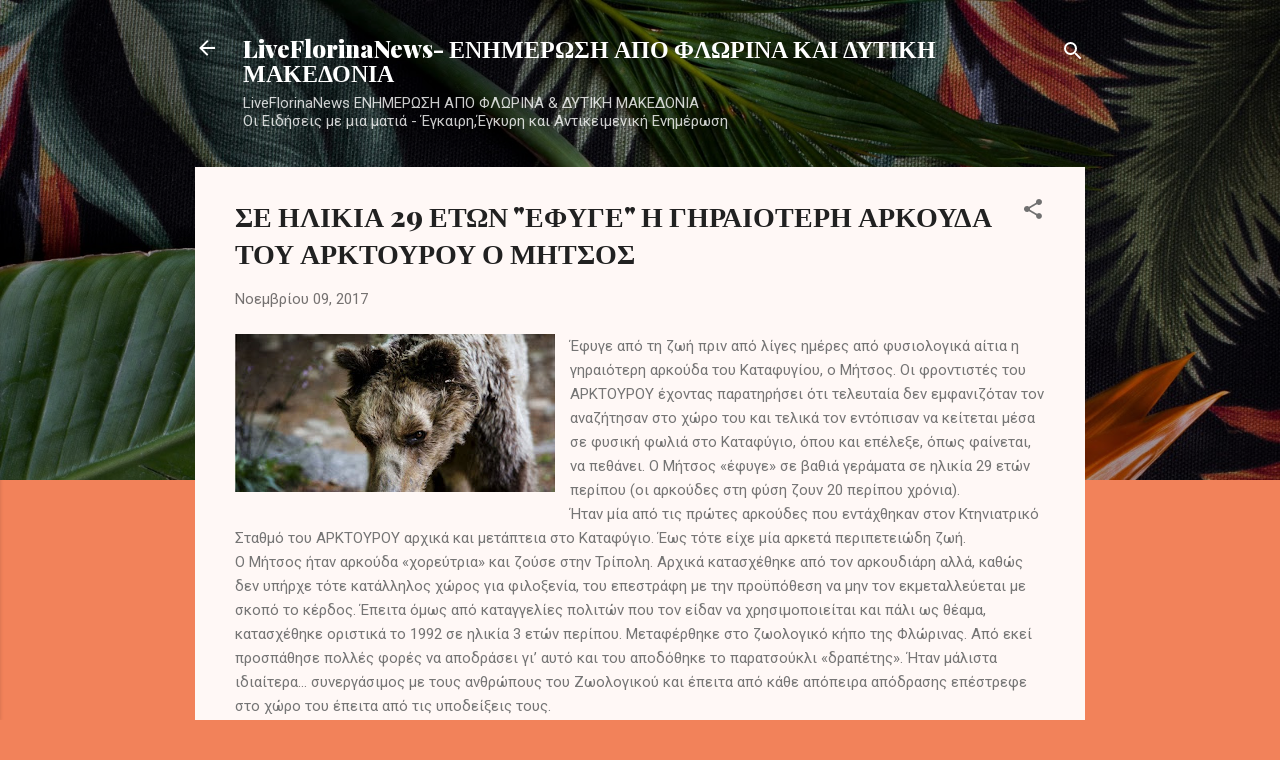

--- FILE ---
content_type: text/html; charset=UTF-8
request_url: https://liveflorinanews.blogspot.com/2017/11/29.html
body_size: 37317
content:
<!DOCTYPE html>
<html dir='ltr' lang='el'>
<head>
<meta content='width=device-width, initial-scale=1' name='viewport'/>
<title>ΣΕ ΗΛΙΚΙΑ 29 ΕΤΩΝ &quot;ΕΦΥΓΕ&quot; Η ΓΗΡΑΙΟΤΕΡΗ ΑΡΚΟΥΔΑ ΤΟΥ ΑΡΚΤΟΥΡΟΥ Ο ΜΗΤΣΟΣ</title>
<meta content='text/html; charset=UTF-8' http-equiv='Content-Type'/>
<!-- Chrome, Firefox OS and Opera -->
<meta content='#f2825a' name='theme-color'/>
<!-- Windows Phone -->
<meta content='#f2825a' name='msapplication-navbutton-color'/>
<meta content='blogger' name='generator'/>
<link href='https://liveflorinanews.blogspot.com/favicon.ico' rel='icon' type='image/x-icon'/>
<link href='http://liveflorinanews.blogspot.com/2017/11/29.html' rel='canonical'/>
<link rel="alternate" type="application/atom+xml" title="LiveFlorinaNews- ΕΝΗΜΕΡΩΣΗ ΑΠΟ ΦΛΩΡΙΝΑ ΚΑΙ ΔΥΤΙΚΗ ΜΑΚΕΔΟΝΙΑ - Atom" href="https://liveflorinanews.blogspot.com/feeds/posts/default" />
<link rel="alternate" type="application/rss+xml" title="LiveFlorinaNews- ΕΝΗΜΕΡΩΣΗ ΑΠΟ ΦΛΩΡΙΝΑ ΚΑΙ ΔΥΤΙΚΗ ΜΑΚΕΔΟΝΙΑ - RSS" href="https://liveflorinanews.blogspot.com/feeds/posts/default?alt=rss" />
<link rel="service.post" type="application/atom+xml" title="LiveFlorinaNews- ΕΝΗΜΕΡΩΣΗ ΑΠΟ ΦΛΩΡΙΝΑ ΚΑΙ ΔΥΤΙΚΗ ΜΑΚΕΔΟΝΙΑ - Atom" href="https://www.blogger.com/feeds/6815082870698986544/posts/default" />

<link rel="alternate" type="application/atom+xml" title="LiveFlorinaNews- ΕΝΗΜΕΡΩΣΗ ΑΠΟ ΦΛΩΡΙΝΑ ΚΑΙ ΔΥΤΙΚΗ ΜΑΚΕΔΟΝΙΑ - Atom" href="https://liveflorinanews.blogspot.com/feeds/6196594416264706353/comments/default" />
<!--Can't find substitution for tag [blog.ieCssRetrofitLinks]-->
<link href='https://blogger.googleusercontent.com/img/b/R29vZ2xl/AVvXsEhGQ8NKh83SP9S_fAUol89zFiWvnBjTqh5YJav-UJYV5LNd3fw7-ndLb2hWBGIH9piulELSyohIY2oDT52zs822KStwaW4EpnXojxS-r0uUnnGgUT02X5TygyJkRFvxkLaKv-1tFhtYqqHd/s320/arkouda.jpg' rel='image_src'/>
<meta content='http://liveflorinanews.blogspot.com/2017/11/29.html' property='og:url'/>
<meta content='ΣΕ ΗΛΙΚΙΑ 29 ΕΤΩΝ &quot;ΕΦΥΓΕ&quot; Η ΓΗΡΑΙΟΤΕΡΗ ΑΡΚΟΥΔΑ ΤΟΥ ΑΡΚΤΟΥΡΟΥ Ο ΜΗΤΣΟΣ' property='og:title'/>
<meta content='   Έφυγε από τη ζωή πριν από λίγες ημέρες από φυσιολογικά αίτια η γηραιότερη αρκούδα του Καταφυγίου, ο Μήτσος. Οι φροντιστές του ΑΡΚΤΟΥΡΟΥ έ...' property='og:description'/>
<meta content='https://blogger.googleusercontent.com/img/b/R29vZ2xl/AVvXsEhGQ8NKh83SP9S_fAUol89zFiWvnBjTqh5YJav-UJYV5LNd3fw7-ndLb2hWBGIH9piulELSyohIY2oDT52zs822KStwaW4EpnXojxS-r0uUnnGgUT02X5TygyJkRFvxkLaKv-1tFhtYqqHd/w1200-h630-p-k-no-nu/arkouda.jpg' property='og:image'/>
<style type='text/css'>@font-face{font-family:'Playfair Display';font-style:normal;font-weight:900;font-display:swap;src:url(//fonts.gstatic.com/s/playfairdisplay/v40/nuFvD-vYSZviVYUb_rj3ij__anPXJzDwcbmjWBN2PKfsunDTbtPK-F2qC0usEw.woff2)format('woff2');unicode-range:U+0301,U+0400-045F,U+0490-0491,U+04B0-04B1,U+2116;}@font-face{font-family:'Playfair Display';font-style:normal;font-weight:900;font-display:swap;src:url(//fonts.gstatic.com/s/playfairdisplay/v40/nuFvD-vYSZviVYUb_rj3ij__anPXJzDwcbmjWBN2PKfsunDYbtPK-F2qC0usEw.woff2)format('woff2');unicode-range:U+0102-0103,U+0110-0111,U+0128-0129,U+0168-0169,U+01A0-01A1,U+01AF-01B0,U+0300-0301,U+0303-0304,U+0308-0309,U+0323,U+0329,U+1EA0-1EF9,U+20AB;}@font-face{font-family:'Playfair Display';font-style:normal;font-weight:900;font-display:swap;src:url(//fonts.gstatic.com/s/playfairdisplay/v40/nuFvD-vYSZviVYUb_rj3ij__anPXJzDwcbmjWBN2PKfsunDZbtPK-F2qC0usEw.woff2)format('woff2');unicode-range:U+0100-02BA,U+02BD-02C5,U+02C7-02CC,U+02CE-02D7,U+02DD-02FF,U+0304,U+0308,U+0329,U+1D00-1DBF,U+1E00-1E9F,U+1EF2-1EFF,U+2020,U+20A0-20AB,U+20AD-20C0,U+2113,U+2C60-2C7F,U+A720-A7FF;}@font-face{font-family:'Playfair Display';font-style:normal;font-weight:900;font-display:swap;src:url(//fonts.gstatic.com/s/playfairdisplay/v40/nuFvD-vYSZviVYUb_rj3ij__anPXJzDwcbmjWBN2PKfsunDXbtPK-F2qC0s.woff2)format('woff2');unicode-range:U+0000-00FF,U+0131,U+0152-0153,U+02BB-02BC,U+02C6,U+02DA,U+02DC,U+0304,U+0308,U+0329,U+2000-206F,U+20AC,U+2122,U+2191,U+2193,U+2212,U+2215,U+FEFF,U+FFFD;}@font-face{font-family:'Roboto';font-style:italic;font-weight:300;font-stretch:100%;font-display:swap;src:url(//fonts.gstatic.com/s/roboto/v50/KFOKCnqEu92Fr1Mu53ZEC9_Vu3r1gIhOszmOClHrs6ljXfMMLt_QuAX-k3Yi128m0kN2.woff2)format('woff2');unicode-range:U+0460-052F,U+1C80-1C8A,U+20B4,U+2DE0-2DFF,U+A640-A69F,U+FE2E-FE2F;}@font-face{font-family:'Roboto';font-style:italic;font-weight:300;font-stretch:100%;font-display:swap;src:url(//fonts.gstatic.com/s/roboto/v50/KFOKCnqEu92Fr1Mu53ZEC9_Vu3r1gIhOszmOClHrs6ljXfMMLt_QuAz-k3Yi128m0kN2.woff2)format('woff2');unicode-range:U+0301,U+0400-045F,U+0490-0491,U+04B0-04B1,U+2116;}@font-face{font-family:'Roboto';font-style:italic;font-weight:300;font-stretch:100%;font-display:swap;src:url(//fonts.gstatic.com/s/roboto/v50/KFOKCnqEu92Fr1Mu53ZEC9_Vu3r1gIhOszmOClHrs6ljXfMMLt_QuAT-k3Yi128m0kN2.woff2)format('woff2');unicode-range:U+1F00-1FFF;}@font-face{font-family:'Roboto';font-style:italic;font-weight:300;font-stretch:100%;font-display:swap;src:url(//fonts.gstatic.com/s/roboto/v50/KFOKCnqEu92Fr1Mu53ZEC9_Vu3r1gIhOszmOClHrs6ljXfMMLt_QuAv-k3Yi128m0kN2.woff2)format('woff2');unicode-range:U+0370-0377,U+037A-037F,U+0384-038A,U+038C,U+038E-03A1,U+03A3-03FF;}@font-face{font-family:'Roboto';font-style:italic;font-weight:300;font-stretch:100%;font-display:swap;src:url(//fonts.gstatic.com/s/roboto/v50/KFOKCnqEu92Fr1Mu53ZEC9_Vu3r1gIhOszmOClHrs6ljXfMMLt_QuHT-k3Yi128m0kN2.woff2)format('woff2');unicode-range:U+0302-0303,U+0305,U+0307-0308,U+0310,U+0312,U+0315,U+031A,U+0326-0327,U+032C,U+032F-0330,U+0332-0333,U+0338,U+033A,U+0346,U+034D,U+0391-03A1,U+03A3-03A9,U+03B1-03C9,U+03D1,U+03D5-03D6,U+03F0-03F1,U+03F4-03F5,U+2016-2017,U+2034-2038,U+203C,U+2040,U+2043,U+2047,U+2050,U+2057,U+205F,U+2070-2071,U+2074-208E,U+2090-209C,U+20D0-20DC,U+20E1,U+20E5-20EF,U+2100-2112,U+2114-2115,U+2117-2121,U+2123-214F,U+2190,U+2192,U+2194-21AE,U+21B0-21E5,U+21F1-21F2,U+21F4-2211,U+2213-2214,U+2216-22FF,U+2308-230B,U+2310,U+2319,U+231C-2321,U+2336-237A,U+237C,U+2395,U+239B-23B7,U+23D0,U+23DC-23E1,U+2474-2475,U+25AF,U+25B3,U+25B7,U+25BD,U+25C1,U+25CA,U+25CC,U+25FB,U+266D-266F,U+27C0-27FF,U+2900-2AFF,U+2B0E-2B11,U+2B30-2B4C,U+2BFE,U+3030,U+FF5B,U+FF5D,U+1D400-1D7FF,U+1EE00-1EEFF;}@font-face{font-family:'Roboto';font-style:italic;font-weight:300;font-stretch:100%;font-display:swap;src:url(//fonts.gstatic.com/s/roboto/v50/KFOKCnqEu92Fr1Mu53ZEC9_Vu3r1gIhOszmOClHrs6ljXfMMLt_QuGb-k3Yi128m0kN2.woff2)format('woff2');unicode-range:U+0001-000C,U+000E-001F,U+007F-009F,U+20DD-20E0,U+20E2-20E4,U+2150-218F,U+2190,U+2192,U+2194-2199,U+21AF,U+21E6-21F0,U+21F3,U+2218-2219,U+2299,U+22C4-22C6,U+2300-243F,U+2440-244A,U+2460-24FF,U+25A0-27BF,U+2800-28FF,U+2921-2922,U+2981,U+29BF,U+29EB,U+2B00-2BFF,U+4DC0-4DFF,U+FFF9-FFFB,U+10140-1018E,U+10190-1019C,U+101A0,U+101D0-101FD,U+102E0-102FB,U+10E60-10E7E,U+1D2C0-1D2D3,U+1D2E0-1D37F,U+1F000-1F0FF,U+1F100-1F1AD,U+1F1E6-1F1FF,U+1F30D-1F30F,U+1F315,U+1F31C,U+1F31E,U+1F320-1F32C,U+1F336,U+1F378,U+1F37D,U+1F382,U+1F393-1F39F,U+1F3A7-1F3A8,U+1F3AC-1F3AF,U+1F3C2,U+1F3C4-1F3C6,U+1F3CA-1F3CE,U+1F3D4-1F3E0,U+1F3ED,U+1F3F1-1F3F3,U+1F3F5-1F3F7,U+1F408,U+1F415,U+1F41F,U+1F426,U+1F43F,U+1F441-1F442,U+1F444,U+1F446-1F449,U+1F44C-1F44E,U+1F453,U+1F46A,U+1F47D,U+1F4A3,U+1F4B0,U+1F4B3,U+1F4B9,U+1F4BB,U+1F4BF,U+1F4C8-1F4CB,U+1F4D6,U+1F4DA,U+1F4DF,U+1F4E3-1F4E6,U+1F4EA-1F4ED,U+1F4F7,U+1F4F9-1F4FB,U+1F4FD-1F4FE,U+1F503,U+1F507-1F50B,U+1F50D,U+1F512-1F513,U+1F53E-1F54A,U+1F54F-1F5FA,U+1F610,U+1F650-1F67F,U+1F687,U+1F68D,U+1F691,U+1F694,U+1F698,U+1F6AD,U+1F6B2,U+1F6B9-1F6BA,U+1F6BC,U+1F6C6-1F6CF,U+1F6D3-1F6D7,U+1F6E0-1F6EA,U+1F6F0-1F6F3,U+1F6F7-1F6FC,U+1F700-1F7FF,U+1F800-1F80B,U+1F810-1F847,U+1F850-1F859,U+1F860-1F887,U+1F890-1F8AD,U+1F8B0-1F8BB,U+1F8C0-1F8C1,U+1F900-1F90B,U+1F93B,U+1F946,U+1F984,U+1F996,U+1F9E9,U+1FA00-1FA6F,U+1FA70-1FA7C,U+1FA80-1FA89,U+1FA8F-1FAC6,U+1FACE-1FADC,U+1FADF-1FAE9,U+1FAF0-1FAF8,U+1FB00-1FBFF;}@font-face{font-family:'Roboto';font-style:italic;font-weight:300;font-stretch:100%;font-display:swap;src:url(//fonts.gstatic.com/s/roboto/v50/KFOKCnqEu92Fr1Mu53ZEC9_Vu3r1gIhOszmOClHrs6ljXfMMLt_QuAf-k3Yi128m0kN2.woff2)format('woff2');unicode-range:U+0102-0103,U+0110-0111,U+0128-0129,U+0168-0169,U+01A0-01A1,U+01AF-01B0,U+0300-0301,U+0303-0304,U+0308-0309,U+0323,U+0329,U+1EA0-1EF9,U+20AB;}@font-face{font-family:'Roboto';font-style:italic;font-weight:300;font-stretch:100%;font-display:swap;src:url(//fonts.gstatic.com/s/roboto/v50/KFOKCnqEu92Fr1Mu53ZEC9_Vu3r1gIhOszmOClHrs6ljXfMMLt_QuAb-k3Yi128m0kN2.woff2)format('woff2');unicode-range:U+0100-02BA,U+02BD-02C5,U+02C7-02CC,U+02CE-02D7,U+02DD-02FF,U+0304,U+0308,U+0329,U+1D00-1DBF,U+1E00-1E9F,U+1EF2-1EFF,U+2020,U+20A0-20AB,U+20AD-20C0,U+2113,U+2C60-2C7F,U+A720-A7FF;}@font-face{font-family:'Roboto';font-style:italic;font-weight:300;font-stretch:100%;font-display:swap;src:url(//fonts.gstatic.com/s/roboto/v50/KFOKCnqEu92Fr1Mu53ZEC9_Vu3r1gIhOszmOClHrs6ljXfMMLt_QuAj-k3Yi128m0g.woff2)format('woff2');unicode-range:U+0000-00FF,U+0131,U+0152-0153,U+02BB-02BC,U+02C6,U+02DA,U+02DC,U+0304,U+0308,U+0329,U+2000-206F,U+20AC,U+2122,U+2191,U+2193,U+2212,U+2215,U+FEFF,U+FFFD;}@font-face{font-family:'Roboto';font-style:normal;font-weight:400;font-stretch:100%;font-display:swap;src:url(//fonts.gstatic.com/s/roboto/v50/KFOMCnqEu92Fr1ME7kSn66aGLdTylUAMQXC89YmC2DPNWubEbVmZiAr0klQmz24O0g.woff2)format('woff2');unicode-range:U+0460-052F,U+1C80-1C8A,U+20B4,U+2DE0-2DFF,U+A640-A69F,U+FE2E-FE2F;}@font-face{font-family:'Roboto';font-style:normal;font-weight:400;font-stretch:100%;font-display:swap;src:url(//fonts.gstatic.com/s/roboto/v50/KFOMCnqEu92Fr1ME7kSn66aGLdTylUAMQXC89YmC2DPNWubEbVmQiAr0klQmz24O0g.woff2)format('woff2');unicode-range:U+0301,U+0400-045F,U+0490-0491,U+04B0-04B1,U+2116;}@font-face{font-family:'Roboto';font-style:normal;font-weight:400;font-stretch:100%;font-display:swap;src:url(//fonts.gstatic.com/s/roboto/v50/KFOMCnqEu92Fr1ME7kSn66aGLdTylUAMQXC89YmC2DPNWubEbVmYiAr0klQmz24O0g.woff2)format('woff2');unicode-range:U+1F00-1FFF;}@font-face{font-family:'Roboto';font-style:normal;font-weight:400;font-stretch:100%;font-display:swap;src:url(//fonts.gstatic.com/s/roboto/v50/KFOMCnqEu92Fr1ME7kSn66aGLdTylUAMQXC89YmC2DPNWubEbVmXiAr0klQmz24O0g.woff2)format('woff2');unicode-range:U+0370-0377,U+037A-037F,U+0384-038A,U+038C,U+038E-03A1,U+03A3-03FF;}@font-face{font-family:'Roboto';font-style:normal;font-weight:400;font-stretch:100%;font-display:swap;src:url(//fonts.gstatic.com/s/roboto/v50/KFOMCnqEu92Fr1ME7kSn66aGLdTylUAMQXC89YmC2DPNWubEbVnoiAr0klQmz24O0g.woff2)format('woff2');unicode-range:U+0302-0303,U+0305,U+0307-0308,U+0310,U+0312,U+0315,U+031A,U+0326-0327,U+032C,U+032F-0330,U+0332-0333,U+0338,U+033A,U+0346,U+034D,U+0391-03A1,U+03A3-03A9,U+03B1-03C9,U+03D1,U+03D5-03D6,U+03F0-03F1,U+03F4-03F5,U+2016-2017,U+2034-2038,U+203C,U+2040,U+2043,U+2047,U+2050,U+2057,U+205F,U+2070-2071,U+2074-208E,U+2090-209C,U+20D0-20DC,U+20E1,U+20E5-20EF,U+2100-2112,U+2114-2115,U+2117-2121,U+2123-214F,U+2190,U+2192,U+2194-21AE,U+21B0-21E5,U+21F1-21F2,U+21F4-2211,U+2213-2214,U+2216-22FF,U+2308-230B,U+2310,U+2319,U+231C-2321,U+2336-237A,U+237C,U+2395,U+239B-23B7,U+23D0,U+23DC-23E1,U+2474-2475,U+25AF,U+25B3,U+25B7,U+25BD,U+25C1,U+25CA,U+25CC,U+25FB,U+266D-266F,U+27C0-27FF,U+2900-2AFF,U+2B0E-2B11,U+2B30-2B4C,U+2BFE,U+3030,U+FF5B,U+FF5D,U+1D400-1D7FF,U+1EE00-1EEFF;}@font-face{font-family:'Roboto';font-style:normal;font-weight:400;font-stretch:100%;font-display:swap;src:url(//fonts.gstatic.com/s/roboto/v50/KFOMCnqEu92Fr1ME7kSn66aGLdTylUAMQXC89YmC2DPNWubEbVn6iAr0klQmz24O0g.woff2)format('woff2');unicode-range:U+0001-000C,U+000E-001F,U+007F-009F,U+20DD-20E0,U+20E2-20E4,U+2150-218F,U+2190,U+2192,U+2194-2199,U+21AF,U+21E6-21F0,U+21F3,U+2218-2219,U+2299,U+22C4-22C6,U+2300-243F,U+2440-244A,U+2460-24FF,U+25A0-27BF,U+2800-28FF,U+2921-2922,U+2981,U+29BF,U+29EB,U+2B00-2BFF,U+4DC0-4DFF,U+FFF9-FFFB,U+10140-1018E,U+10190-1019C,U+101A0,U+101D0-101FD,U+102E0-102FB,U+10E60-10E7E,U+1D2C0-1D2D3,U+1D2E0-1D37F,U+1F000-1F0FF,U+1F100-1F1AD,U+1F1E6-1F1FF,U+1F30D-1F30F,U+1F315,U+1F31C,U+1F31E,U+1F320-1F32C,U+1F336,U+1F378,U+1F37D,U+1F382,U+1F393-1F39F,U+1F3A7-1F3A8,U+1F3AC-1F3AF,U+1F3C2,U+1F3C4-1F3C6,U+1F3CA-1F3CE,U+1F3D4-1F3E0,U+1F3ED,U+1F3F1-1F3F3,U+1F3F5-1F3F7,U+1F408,U+1F415,U+1F41F,U+1F426,U+1F43F,U+1F441-1F442,U+1F444,U+1F446-1F449,U+1F44C-1F44E,U+1F453,U+1F46A,U+1F47D,U+1F4A3,U+1F4B0,U+1F4B3,U+1F4B9,U+1F4BB,U+1F4BF,U+1F4C8-1F4CB,U+1F4D6,U+1F4DA,U+1F4DF,U+1F4E3-1F4E6,U+1F4EA-1F4ED,U+1F4F7,U+1F4F9-1F4FB,U+1F4FD-1F4FE,U+1F503,U+1F507-1F50B,U+1F50D,U+1F512-1F513,U+1F53E-1F54A,U+1F54F-1F5FA,U+1F610,U+1F650-1F67F,U+1F687,U+1F68D,U+1F691,U+1F694,U+1F698,U+1F6AD,U+1F6B2,U+1F6B9-1F6BA,U+1F6BC,U+1F6C6-1F6CF,U+1F6D3-1F6D7,U+1F6E0-1F6EA,U+1F6F0-1F6F3,U+1F6F7-1F6FC,U+1F700-1F7FF,U+1F800-1F80B,U+1F810-1F847,U+1F850-1F859,U+1F860-1F887,U+1F890-1F8AD,U+1F8B0-1F8BB,U+1F8C0-1F8C1,U+1F900-1F90B,U+1F93B,U+1F946,U+1F984,U+1F996,U+1F9E9,U+1FA00-1FA6F,U+1FA70-1FA7C,U+1FA80-1FA89,U+1FA8F-1FAC6,U+1FACE-1FADC,U+1FADF-1FAE9,U+1FAF0-1FAF8,U+1FB00-1FBFF;}@font-face{font-family:'Roboto';font-style:normal;font-weight:400;font-stretch:100%;font-display:swap;src:url(//fonts.gstatic.com/s/roboto/v50/KFOMCnqEu92Fr1ME7kSn66aGLdTylUAMQXC89YmC2DPNWubEbVmbiAr0klQmz24O0g.woff2)format('woff2');unicode-range:U+0102-0103,U+0110-0111,U+0128-0129,U+0168-0169,U+01A0-01A1,U+01AF-01B0,U+0300-0301,U+0303-0304,U+0308-0309,U+0323,U+0329,U+1EA0-1EF9,U+20AB;}@font-face{font-family:'Roboto';font-style:normal;font-weight:400;font-stretch:100%;font-display:swap;src:url(//fonts.gstatic.com/s/roboto/v50/KFOMCnqEu92Fr1ME7kSn66aGLdTylUAMQXC89YmC2DPNWubEbVmaiAr0klQmz24O0g.woff2)format('woff2');unicode-range:U+0100-02BA,U+02BD-02C5,U+02C7-02CC,U+02CE-02D7,U+02DD-02FF,U+0304,U+0308,U+0329,U+1D00-1DBF,U+1E00-1E9F,U+1EF2-1EFF,U+2020,U+20A0-20AB,U+20AD-20C0,U+2113,U+2C60-2C7F,U+A720-A7FF;}@font-face{font-family:'Roboto';font-style:normal;font-weight:400;font-stretch:100%;font-display:swap;src:url(//fonts.gstatic.com/s/roboto/v50/KFOMCnqEu92Fr1ME7kSn66aGLdTylUAMQXC89YmC2DPNWubEbVmUiAr0klQmz24.woff2)format('woff2');unicode-range:U+0000-00FF,U+0131,U+0152-0153,U+02BB-02BC,U+02C6,U+02DA,U+02DC,U+0304,U+0308,U+0329,U+2000-206F,U+20AC,U+2122,U+2191,U+2193,U+2212,U+2215,U+FEFF,U+FFFD;}</style>
<style id='page-skin-1' type='text/css'><!--
/*! normalize.css v3.0.1 | MIT License | git.io/normalize */html{font-family:sans-serif;-ms-text-size-adjust:100%;-webkit-text-size-adjust:100%}body{margin:0}article,aside,details,figcaption,figure,footer,header,hgroup,main,nav,section,summary{display:block}audio,canvas,progress,video{display:inline-block;vertical-align:baseline}audio:not([controls]){display:none;height:0}[hidden],template{display:none}a{background:transparent}a:active,a:hover{outline:0}abbr[title]{border-bottom:1px dotted}b,strong{font-weight:bold}dfn{font-style:italic}h1{font-size:2em;margin:.67em 0}mark{background:#ff0;color:#000}small{font-size:80%}sub,sup{font-size:75%;line-height:0;position:relative;vertical-align:baseline}sup{top:-0.5em}sub{bottom:-0.25em}img{border:0}svg:not(:root){overflow:hidden}figure{margin:1em 40px}hr{-moz-box-sizing:content-box;box-sizing:content-box;height:0}pre{overflow:auto}code,kbd,pre,samp{font-family:monospace,monospace;font-size:1em}button,input,optgroup,select,textarea{color:inherit;font:inherit;margin:0}button{overflow:visible}button,select{text-transform:none}button,html input[type="button"],input[type="reset"],input[type="submit"]{-webkit-appearance:button;cursor:pointer}button[disabled],html input[disabled]{cursor:default}button::-moz-focus-inner,input::-moz-focus-inner{border:0;padding:0}input{line-height:normal}input[type="checkbox"],input[type="radio"]{box-sizing:border-box;padding:0}input[type="number"]::-webkit-inner-spin-button,input[type="number"]::-webkit-outer-spin-button{height:auto}input[type="search"]{-webkit-appearance:textfield;-moz-box-sizing:content-box;-webkit-box-sizing:content-box;box-sizing:content-box}input[type="search"]::-webkit-search-cancel-button,input[type="search"]::-webkit-search-decoration{-webkit-appearance:none}fieldset{border:1px solid #c0c0c0;margin:0 2px;padding:.35em .625em .75em}legend{border:0;padding:0}textarea{overflow:auto}optgroup{font-weight:bold}table{border-collapse:collapse;border-spacing:0}td,th{padding:0}
/*!************************************************
* Blogger Template Style
* Name: Contempo
**************************************************/
body{
overflow-wrap:break-word;
word-break:break-word;
word-wrap:break-word
}
.hidden{
display:none
}
.invisible{
visibility:hidden
}
.container::after,.float-container::after{
clear:both;
content:"";
display:table
}
.clearboth{
clear:both
}
#comments .comment .comment-actions,.subscribe-popup .FollowByEmail .follow-by-email-submit,.widget.Profile .profile-link,.widget.Profile .profile-link.visit-profile{
background:0 0;
border:0;
box-shadow:none;
color:#B33a0d;
cursor:pointer;
font-size:14px;
font-weight:700;
outline:0;
text-decoration:none;
text-transform:uppercase;
width:auto
}
.dim-overlay{
background-color:rgba(0,0,0,.54);
height:100vh;
left:0;
position:fixed;
top:0;
width:100%
}
#sharing-dim-overlay{
background-color:transparent
}
input::-ms-clear{
display:none
}
.blogger-logo,.svg-icon-24.blogger-logo{
fill:#ff9800;
opacity:1
}
.loading-spinner-large{
-webkit-animation:mspin-rotate 1.568s infinite linear;
animation:mspin-rotate 1.568s infinite linear;
height:48px;
overflow:hidden;
position:absolute;
width:48px;
z-index:200
}
.loading-spinner-large>div{
-webkit-animation:mspin-revrot 5332ms infinite steps(4);
animation:mspin-revrot 5332ms infinite steps(4)
}
.loading-spinner-large>div>div{
-webkit-animation:mspin-singlecolor-large-film 1333ms infinite steps(81);
animation:mspin-singlecolor-large-film 1333ms infinite steps(81);
background-size:100%;
height:48px;
width:3888px
}
.mspin-black-large>div>div,.mspin-grey_54-large>div>div{
background-image:url(https://www.blogblog.com/indie/mspin_black_large.svg)
}
.mspin-white-large>div>div{
background-image:url(https://www.blogblog.com/indie/mspin_white_large.svg)
}
.mspin-grey_54-large{
opacity:.54
}
@-webkit-keyframes mspin-singlecolor-large-film{
from{
-webkit-transform:translateX(0);
transform:translateX(0)
}
to{
-webkit-transform:translateX(-3888px);
transform:translateX(-3888px)
}
}
@keyframes mspin-singlecolor-large-film{
from{
-webkit-transform:translateX(0);
transform:translateX(0)
}
to{
-webkit-transform:translateX(-3888px);
transform:translateX(-3888px)
}
}
@-webkit-keyframes mspin-rotate{
from{
-webkit-transform:rotate(0);
transform:rotate(0)
}
to{
-webkit-transform:rotate(360deg);
transform:rotate(360deg)
}
}
@keyframes mspin-rotate{
from{
-webkit-transform:rotate(0);
transform:rotate(0)
}
to{
-webkit-transform:rotate(360deg);
transform:rotate(360deg)
}
}
@-webkit-keyframes mspin-revrot{
from{
-webkit-transform:rotate(0);
transform:rotate(0)
}
to{
-webkit-transform:rotate(-360deg);
transform:rotate(-360deg)
}
}
@keyframes mspin-revrot{
from{
-webkit-transform:rotate(0);
transform:rotate(0)
}
to{
-webkit-transform:rotate(-360deg);
transform:rotate(-360deg)
}
}
.skip-navigation{
background-color:#fff;
box-sizing:border-box;
color:#000;
display:block;
height:0;
left:0;
line-height:50px;
overflow:hidden;
padding-top:0;
position:fixed;
text-align:center;
top:0;
-webkit-transition:box-shadow .3s,height .3s,padding-top .3s;
transition:box-shadow .3s,height .3s,padding-top .3s;
width:100%;
z-index:900
}
.skip-navigation:focus{
box-shadow:0 4px 5px 0 rgba(0,0,0,.14),0 1px 10px 0 rgba(0,0,0,.12),0 2px 4px -1px rgba(0,0,0,.2);
height:50px
}
#main{
outline:0
}
.main-heading{
position:absolute;
clip:rect(1px,1px,1px,1px);
padding:0;
border:0;
height:1px;
width:1px;
overflow:hidden
}
.Attribution{
margin-top:1em;
text-align:center
}
.Attribution .blogger img,.Attribution .blogger svg{
vertical-align:bottom
}
.Attribution .blogger img{
margin-right:.5em
}
.Attribution div{
line-height:24px;
margin-top:.5em
}
.Attribution .copyright,.Attribution .image-attribution{
font-size:.7em;
margin-top:1.5em
}
.BLOG_mobile_video_class{
display:none
}
.bg-photo{
background-attachment:scroll!important
}
body .CSS_LIGHTBOX{
z-index:900
}
.extendable .show-less,.extendable .show-more{
border-color:#B33a0d;
color:#B33a0d;
margin-top:8px
}
.extendable .show-less.hidden,.extendable .show-more.hidden{
display:none
}
.inline-ad{
display:none;
max-width:100%;
overflow:hidden
}
.adsbygoogle{
display:block
}
#cookieChoiceInfo{
bottom:0;
top:auto
}
iframe.b-hbp-video{
border:0
}
.post-body img{
max-width:100%
}
.post-body iframe{
max-width:100%
}
.post-body a[imageanchor="1"]{
display:inline-block
}
.byline{
margin-right:1em
}
.byline:last-child{
margin-right:0
}
.link-copied-dialog{
max-width:520px;
outline:0
}
.link-copied-dialog .modal-dialog-buttons{
margin-top:8px
}
.link-copied-dialog .goog-buttonset-default{
background:0 0;
border:0
}
.link-copied-dialog .goog-buttonset-default:focus{
outline:0
}
.paging-control-container{
margin-bottom:16px
}
.paging-control-container .paging-control{
display:inline-block
}
.paging-control-container .comment-range-text::after,.paging-control-container .paging-control{
color:#B33a0d
}
.paging-control-container .comment-range-text,.paging-control-container .paging-control{
margin-right:8px
}
.paging-control-container .comment-range-text::after,.paging-control-container .paging-control::after{
content:"\b7";
cursor:default;
padding-left:8px;
pointer-events:none
}
.paging-control-container .comment-range-text:last-child::after,.paging-control-container .paging-control:last-child::after{
content:none
}
.byline.reactions iframe{
height:20px
}
.b-notification{
color:#000;
background-color:#fff;
border-bottom:solid 1px #000;
box-sizing:border-box;
padding:16px 32px;
text-align:center
}
.b-notification.visible{
-webkit-transition:margin-top .3s cubic-bezier(.4,0,.2,1);
transition:margin-top .3s cubic-bezier(.4,0,.2,1)
}
.b-notification.invisible{
position:absolute
}
.b-notification-close{
position:absolute;
right:8px;
top:8px
}
.no-posts-message{
line-height:40px;
text-align:center
}
@media screen and (max-width:800px){
body.item-view .post-body a[imageanchor="1"][style*="float: left;"],body.item-view .post-body a[imageanchor="1"][style*="float: right;"]{
float:none!important;
clear:none!important
}
body.item-view .post-body a[imageanchor="1"] img{
display:block;
height:auto;
margin:0 auto
}
body.item-view .post-body>.separator:first-child>a[imageanchor="1"]:first-child{
margin-top:20px
}
.post-body a[imageanchor]{
display:block
}
body.item-view .post-body a[imageanchor="1"]{
margin-left:0!important;
margin-right:0!important
}
body.item-view .post-body a[imageanchor="1"]+a[imageanchor="1"]{
margin-top:16px
}
}
.item-control{
display:none
}
#comments{
border-top:1px dashed rgba(0,0,0,.54);
margin-top:20px;
padding:20px
}
#comments .comment-thread ol{
margin:0;
padding-left:0;
padding-left:0
}
#comments .comment .comment-replybox-single,#comments .comment-thread .comment-replies{
margin-left:60px
}
#comments .comment-thread .thread-count{
display:none
}
#comments .comment{
list-style-type:none;
padding:0 0 30px;
position:relative
}
#comments .comment .comment{
padding-bottom:8px
}
.comment .avatar-image-container{
position:absolute
}
.comment .avatar-image-container img{
border-radius:50%
}
.avatar-image-container svg,.comment .avatar-image-container .avatar-icon{
border-radius:50%;
border:solid 1px #707070;
box-sizing:border-box;
fill:#707070;
height:35px;
margin:0;
padding:7px;
width:35px
}
.comment .comment-block{
margin-top:10px;
margin-left:60px;
padding-bottom:0
}
#comments .comment-author-header-wrapper{
margin-left:40px
}
#comments .comment .thread-expanded .comment-block{
padding-bottom:20px
}
#comments .comment .comment-header .user,#comments .comment .comment-header .user a{
color:#212121;
font-style:normal;
font-weight:700
}
#comments .comment .comment-actions{
bottom:0;
margin-bottom:15px;
position:absolute
}
#comments .comment .comment-actions>*{
margin-right:8px
}
#comments .comment .comment-header .datetime{
bottom:0;
color:rgba(33,33,33,.54);
display:inline-block;
font-size:13px;
font-style:italic;
margin-left:8px
}
#comments .comment .comment-footer .comment-timestamp a,#comments .comment .comment-header .datetime a{
color:rgba(33,33,33,.54)
}
#comments .comment .comment-content,.comment .comment-body{
margin-top:12px;
word-break:break-word
}
.comment-body{
margin-bottom:12px
}
#comments.embed[data-num-comments="0"]{
border:0;
margin-top:0;
padding-top:0
}
#comments.embed[data-num-comments="0"] #comment-post-message,#comments.embed[data-num-comments="0"] div.comment-form>p,#comments.embed[data-num-comments="0"] p.comment-footer{
display:none
}
#comment-editor-src{
display:none
}
.comments .comments-content .loadmore.loaded{
max-height:0;
opacity:0;
overflow:hidden
}
.extendable .remaining-items{
height:0;
overflow:hidden;
-webkit-transition:height .3s cubic-bezier(.4,0,.2,1);
transition:height .3s cubic-bezier(.4,0,.2,1)
}
.extendable .remaining-items.expanded{
height:auto
}
.svg-icon-24,.svg-icon-24-button{
cursor:pointer;
height:24px;
width:24px;
min-width:24px
}
.touch-icon{
margin:-12px;
padding:12px
}
.touch-icon:active,.touch-icon:focus{
background-color:rgba(153,153,153,.4);
border-radius:50%
}
svg:not(:root).touch-icon{
overflow:visible
}
html[dir=rtl] .rtl-reversible-icon{
-webkit-transform:scaleX(-1);
-ms-transform:scaleX(-1);
transform:scaleX(-1)
}
.svg-icon-24-button,.touch-icon-button{
background:0 0;
border:0;
margin:0;
outline:0;
padding:0
}
.touch-icon-button .touch-icon:active,.touch-icon-button .touch-icon:focus{
background-color:transparent
}
.touch-icon-button:active .touch-icon,.touch-icon-button:focus .touch-icon{
background-color:rgba(153,153,153,.4);
border-radius:50%
}
.Profile .default-avatar-wrapper .avatar-icon{
border-radius:50%;
border:solid 1px #707070;
box-sizing:border-box;
fill:#707070;
margin:0
}
.Profile .individual .default-avatar-wrapper .avatar-icon{
padding:25px
}
.Profile .individual .avatar-icon,.Profile .individual .profile-img{
height:120px;
width:120px
}
.Profile .team .default-avatar-wrapper .avatar-icon{
padding:8px
}
.Profile .team .avatar-icon,.Profile .team .default-avatar-wrapper,.Profile .team .profile-img{
height:40px;
width:40px
}
.snippet-container{
margin:0;
position:relative;
overflow:hidden
}
.snippet-fade{
bottom:0;
box-sizing:border-box;
position:absolute;
width:96px
}
.snippet-fade{
right:0
}
.snippet-fade:after{
content:"\2026"
}
.snippet-fade:after{
float:right
}
.post-bottom{
-webkit-box-align:center;
-webkit-align-items:center;
-ms-flex-align:center;
align-items:center;
display:-webkit-box;
display:-webkit-flex;
display:-ms-flexbox;
display:flex;
-webkit-flex-wrap:wrap;
-ms-flex-wrap:wrap;
flex-wrap:wrap
}
.post-footer{
-webkit-box-flex:1;
-webkit-flex:1 1 auto;
-ms-flex:1 1 auto;
flex:1 1 auto;
-webkit-flex-wrap:wrap;
-ms-flex-wrap:wrap;
flex-wrap:wrap;
-webkit-box-ordinal-group:2;
-webkit-order:1;
-ms-flex-order:1;
order:1
}
.post-footer>*{
-webkit-box-flex:0;
-webkit-flex:0 1 auto;
-ms-flex:0 1 auto;
flex:0 1 auto
}
.post-footer .byline:last-child{
margin-right:1em
}
.jump-link{
-webkit-box-flex:0;
-webkit-flex:0 0 auto;
-ms-flex:0 0 auto;
flex:0 0 auto;
-webkit-box-ordinal-group:3;
-webkit-order:2;
-ms-flex-order:2;
order:2
}
.centered-top-container.sticky{
left:0;
position:fixed;
right:0;
top:0;
width:auto;
z-index:50;
-webkit-transition-property:opacity,-webkit-transform;
transition-property:opacity,-webkit-transform;
transition-property:transform,opacity;
transition-property:transform,opacity,-webkit-transform;
-webkit-transition-duration:.2s;
transition-duration:.2s;
-webkit-transition-timing-function:cubic-bezier(.4,0,.2,1);
transition-timing-function:cubic-bezier(.4,0,.2,1)
}
.centered-top-placeholder{
display:none
}
.collapsed-header .centered-top-placeholder{
display:block
}
.centered-top-container .Header .replaced h1,.centered-top-placeholder .Header .replaced h1{
display:none
}
.centered-top-container.sticky .Header .replaced h1{
display:block
}
.centered-top-container.sticky .Header .header-widget{
background:0 0
}
.centered-top-container.sticky .Header .header-image-wrapper{
display:none
}
.centered-top-container img,.centered-top-placeholder img{
max-width:100%
}
.collapsible{
-webkit-transition:height .3s cubic-bezier(.4,0,.2,1);
transition:height .3s cubic-bezier(.4,0,.2,1)
}
.collapsible,.collapsible>summary{
display:block;
overflow:hidden
}
.collapsible>:not(summary){
display:none
}
.collapsible[open]>:not(summary){
display:block
}
.collapsible:focus,.collapsible>summary:focus{
outline:0
}
.collapsible>summary{
cursor:pointer;
display:block;
padding:0
}
.collapsible:focus>summary,.collapsible>summary:focus{
background-color:transparent
}
.collapsible>summary::-webkit-details-marker{
display:none
}
.collapsible-title{
-webkit-box-align:center;
-webkit-align-items:center;
-ms-flex-align:center;
align-items:center;
display:-webkit-box;
display:-webkit-flex;
display:-ms-flexbox;
display:flex
}
.collapsible-title .title{
-webkit-box-flex:1;
-webkit-flex:1 1 auto;
-ms-flex:1 1 auto;
flex:1 1 auto;
-webkit-box-ordinal-group:1;
-webkit-order:0;
-ms-flex-order:0;
order:0;
overflow:hidden;
text-overflow:ellipsis;
white-space:nowrap
}
.collapsible-title .chevron-down,.collapsible[open] .collapsible-title .chevron-up{
display:block
}
.collapsible-title .chevron-up,.collapsible[open] .collapsible-title .chevron-down{
display:none
}
.flat-button{
cursor:pointer;
display:inline-block;
font-weight:700;
text-transform:uppercase;
border-radius:2px;
padding:8px;
margin:-8px
}
.flat-icon-button{
background:0 0;
border:0;
margin:0;
outline:0;
padding:0;
margin:-12px;
padding:12px;
cursor:pointer;
box-sizing:content-box;
display:inline-block;
line-height:0
}
.flat-icon-button,.flat-icon-button .splash-wrapper{
border-radius:50%
}
.flat-icon-button .splash.animate{
-webkit-animation-duration:.3s;
animation-duration:.3s
}
.overflowable-container{
max-height:46px;
overflow:hidden;
position:relative
}
.overflow-button{
cursor:pointer
}
#overflowable-dim-overlay{
background:0 0
}
.overflow-popup{
box-shadow:0 2px 2px 0 rgba(0,0,0,.14),0 3px 1px -2px rgba(0,0,0,.2),0 1px 5px 0 rgba(0,0,0,.12);
background-color:#fff8f6;
left:0;
max-width:calc(100% - 32px);
position:absolute;
top:0;
visibility:hidden;
z-index:101
}
.overflow-popup ul{
list-style:none
}
.overflow-popup .tabs li,.overflow-popup li{
display:block;
height:auto
}
.overflow-popup .tabs li{
padding-left:0;
padding-right:0
}
.overflow-button.hidden,.overflow-popup .tabs li.hidden,.overflow-popup li.hidden{
display:none
}
.pill-button{
background:0 0;
border:1px solid;
border-radius:12px;
cursor:pointer;
display:inline-block;
padding:4px 16px;
text-transform:uppercase
}
.ripple{
position:relative
}
.ripple>*{
z-index:1
}
.splash-wrapper{
bottom:0;
left:0;
overflow:hidden;
pointer-events:none;
position:absolute;
right:0;
top:0;
z-index:0
}
.splash{
background:#ccc;
border-radius:100%;
display:block;
opacity:.6;
position:absolute;
-webkit-transform:scale(0);
-ms-transform:scale(0);
transform:scale(0)
}
.splash.animate{
-webkit-animation:ripple-effect .4s linear;
animation:ripple-effect .4s linear
}
@-webkit-keyframes ripple-effect{
100%{
opacity:0;
-webkit-transform:scale(2.5);
transform:scale(2.5)
}
}
@keyframes ripple-effect{
100%{
opacity:0;
-webkit-transform:scale(2.5);
transform:scale(2.5)
}
}
.search{
display:-webkit-box;
display:-webkit-flex;
display:-ms-flexbox;
display:flex;
line-height:24px;
width:24px
}
.search.focused{
width:100%
}
.search.focused .section{
width:100%
}
.search form{
z-index:101
}
.search h3{
display:none
}
.search form{
display:-webkit-box;
display:-webkit-flex;
display:-ms-flexbox;
display:flex;
-webkit-box-flex:1;
-webkit-flex:1 0 0;
-ms-flex:1 0 0px;
flex:1 0 0;
border-bottom:solid 1px transparent;
padding-bottom:8px
}
.search form>*{
display:none
}
.search.focused form>*{
display:block
}
.search .search-input label{
display:none
}
.centered-top-placeholder.cloned .search form{
z-index:30
}
.search.focused form{
border-color:#ffffff;
position:relative;
width:auto
}
.collapsed-header .centered-top-container .search.focused form{
border-bottom-color:transparent
}
.search-expand{
-webkit-box-flex:0;
-webkit-flex:0 0 auto;
-ms-flex:0 0 auto;
flex:0 0 auto
}
.search-expand-text{
display:none
}
.search-close{
display:inline;
vertical-align:middle
}
.search-input{
-webkit-box-flex:1;
-webkit-flex:1 0 1px;
-ms-flex:1 0 1px;
flex:1 0 1px
}
.search-input input{
background:0 0;
border:0;
box-sizing:border-box;
color:#ffffff;
display:inline-block;
outline:0;
width:calc(100% - 48px)
}
.search-input input.no-cursor{
color:transparent;
text-shadow:0 0 0 #ffffff
}
.collapsed-header .centered-top-container .search-action,.collapsed-header .centered-top-container .search-input input{
color:#212121
}
.collapsed-header .centered-top-container .search-input input.no-cursor{
color:transparent;
text-shadow:0 0 0 #212121
}
.collapsed-header .centered-top-container .search-input input.no-cursor:focus,.search-input input.no-cursor:focus{
outline:0
}
.search-focused>*{
visibility:hidden
}
.search-focused .search,.search-focused .search-icon{
visibility:visible
}
.search.focused .search-action{
display:block
}
.search.focused .search-action:disabled{
opacity:.3
}
.widget.Sharing .sharing-button{
display:none
}
.widget.Sharing .sharing-buttons li{
padding:0
}
.widget.Sharing .sharing-buttons li span{
display:none
}
.post-share-buttons{
position:relative
}
.centered-bottom .share-buttons .svg-icon-24,.share-buttons .svg-icon-24{
fill:#707070
}
.sharing-open.touch-icon-button:active .touch-icon,.sharing-open.touch-icon-button:focus .touch-icon{
background-color:transparent
}
.share-buttons{
background-color:#fff8f6;
border-radius:2px;
box-shadow:0 2px 2px 0 rgba(0,0,0,.14),0 3px 1px -2px rgba(0,0,0,.2),0 1px 5px 0 rgba(0,0,0,.12);
color:#707070;
list-style:none;
margin:0;
padding:8px 0;
position:absolute;
top:-11px;
min-width:200px;
z-index:101
}
.share-buttons.hidden{
display:none
}
.sharing-button{
background:0 0;
border:0;
margin:0;
outline:0;
padding:0;
cursor:pointer
}
.share-buttons li{
margin:0;
height:48px
}
.share-buttons li:last-child{
margin-bottom:0
}
.share-buttons li .sharing-platform-button{
box-sizing:border-box;
cursor:pointer;
display:block;
height:100%;
margin-bottom:0;
padding:0 16px;
position:relative;
width:100%
}
.share-buttons li .sharing-platform-button:focus,.share-buttons li .sharing-platform-button:hover{
background-color:rgba(128,128,128,.1);
outline:0
}
.share-buttons li svg[class*=" sharing-"],.share-buttons li svg[class^=sharing-]{
position:absolute;
top:10px
}
.share-buttons li span.sharing-platform-button{
position:relative;
top:0
}
.share-buttons li .platform-sharing-text{
display:block;
font-size:16px;
line-height:48px;
white-space:nowrap
}
.share-buttons li .platform-sharing-text{
margin-left:56px
}
.sidebar-container{
background-color:#fff8f6;
max-width:284px;
overflow-y:auto;
-webkit-transition-property:-webkit-transform;
transition-property:-webkit-transform;
transition-property:transform;
transition-property:transform,-webkit-transform;
-webkit-transition-duration:.3s;
transition-duration:.3s;
-webkit-transition-timing-function:cubic-bezier(0,0,.2,1);
transition-timing-function:cubic-bezier(0,0,.2,1);
width:284px;
z-index:101;
-webkit-overflow-scrolling:touch
}
.sidebar-container .navigation{
line-height:0;
padding:16px
}
.sidebar-container .sidebar-back{
cursor:pointer
}
.sidebar-container .widget{
background:0 0;
margin:0 16px;
padding:16px 0
}
.sidebar-container .widget .title{
color:#212121;
margin:0
}
.sidebar-container .widget ul{
list-style:none;
margin:0;
padding:0
}
.sidebar-container .widget ul ul{
margin-left:1em
}
.sidebar-container .widget li{
font-size:16px;
line-height:normal
}
.sidebar-container .widget+.widget{
border-top:1px dashed #cccccc
}
.BlogArchive li{
margin:16px 0
}
.BlogArchive li:last-child{
margin-bottom:0
}
.Label li a{
display:inline-block
}
.BlogArchive .post-count,.Label .label-count{
float:right;
margin-left:.25em
}
.BlogArchive .post-count::before,.Label .label-count::before{
content:"("
}
.BlogArchive .post-count::after,.Label .label-count::after{
content:")"
}
.widget.Translate .skiptranslate>div{
display:block!important
}
.widget.Profile .profile-link{
display:-webkit-box;
display:-webkit-flex;
display:-ms-flexbox;
display:flex
}
.widget.Profile .team-member .default-avatar-wrapper,.widget.Profile .team-member .profile-img{
-webkit-box-flex:0;
-webkit-flex:0 0 auto;
-ms-flex:0 0 auto;
flex:0 0 auto;
margin-right:1em
}
.widget.Profile .individual .profile-link{
-webkit-box-orient:vertical;
-webkit-box-direction:normal;
-webkit-flex-direction:column;
-ms-flex-direction:column;
flex-direction:column
}
.widget.Profile .team .profile-link .profile-name{
-webkit-align-self:center;
-ms-flex-item-align:center;
align-self:center;
display:block;
-webkit-box-flex:1;
-webkit-flex:1 1 auto;
-ms-flex:1 1 auto;
flex:1 1 auto
}
.dim-overlay{
background-color:rgba(0,0,0,.54);
z-index:100
}
body.sidebar-visible{
overflow-y:hidden
}
@media screen and (max-width:1439px){
.sidebar-container{
bottom:0;
position:fixed;
top:0;
left:0;
right:auto
}
.sidebar-container.sidebar-invisible{
-webkit-transition-timing-function:cubic-bezier(.4,0,.6,1);
transition-timing-function:cubic-bezier(.4,0,.6,1);
-webkit-transform:translateX(-284px);
-ms-transform:translateX(-284px);
transform:translateX(-284px)
}
}
@media screen and (min-width:1440px){
.sidebar-container{
position:absolute;
top:0;
left:0;
right:auto
}
.sidebar-container .navigation{
display:none
}
}
.dialog{
box-shadow:0 2px 2px 0 rgba(0,0,0,.14),0 3px 1px -2px rgba(0,0,0,.2),0 1px 5px 0 rgba(0,0,0,.12);
background:#fff8f6;
box-sizing:border-box;
color:#757575;
padding:30px;
position:fixed;
text-align:center;
width:calc(100% - 24px);
z-index:101
}
.dialog input[type=email],.dialog input[type=text]{
background-color:transparent;
border:0;
border-bottom:solid 1px rgba(117,117,117,.12);
color:#757575;
display:block;
font-family:Roboto, sans-serif;
font-size:16px;
line-height:24px;
margin:auto;
padding-bottom:7px;
outline:0;
text-align:center;
width:100%
}
.dialog input[type=email]::-webkit-input-placeholder,.dialog input[type=text]::-webkit-input-placeholder{
color:#757575
}
.dialog input[type=email]::-moz-placeholder,.dialog input[type=text]::-moz-placeholder{
color:#757575
}
.dialog input[type=email]:-ms-input-placeholder,.dialog input[type=text]:-ms-input-placeholder{
color:#757575
}
.dialog input[type=email]::-ms-input-placeholder,.dialog input[type=text]::-ms-input-placeholder{
color:#757575
}
.dialog input[type=email]::placeholder,.dialog input[type=text]::placeholder{
color:#757575
}
.dialog input[type=email]:focus,.dialog input[type=text]:focus{
border-bottom:solid 2px #B33a0d;
padding-bottom:6px
}
.dialog input.no-cursor{
color:transparent;
text-shadow:0 0 0 #757575
}
.dialog input.no-cursor:focus{
outline:0
}
.dialog input.no-cursor:focus{
outline:0
}
.dialog input[type=submit]{
font-family:Roboto, sans-serif
}
.dialog .goog-buttonset-default{
color:#B33a0d
}
.subscribe-popup{
max-width:364px
}
.subscribe-popup h3{
color:#212121;
font-size:1.8em;
margin-top:0
}
.subscribe-popup .FollowByEmail h3{
display:none
}
.subscribe-popup .FollowByEmail .follow-by-email-submit{
color:#B33a0d;
display:inline-block;
margin:0 auto;
margin-top:24px;
width:auto;
white-space:normal
}
.subscribe-popup .FollowByEmail .follow-by-email-submit:disabled{
cursor:default;
opacity:.3
}
@media (max-width:800px){
.blog-name div.widget.Subscribe{
margin-bottom:16px
}
body.item-view .blog-name div.widget.Subscribe{
margin:8px auto 16px auto;
width:100%
}
}
.tabs{
list-style:none
}
.tabs li{
display:inline-block
}
.tabs li a{
cursor:pointer;
display:inline-block;
font-weight:700;
text-transform:uppercase;
padding:12px 8px
}
.tabs .selected{
border-bottom:4px solid #ffffff
}
.tabs .selected a{
color:#ffffff
}
body#layout .bg-photo,body#layout .bg-photo-overlay{
display:none
}
body#layout .page_body{
padding:0;
position:relative;
top:0
}
body#layout .page{
display:inline-block;
left:inherit;
position:relative;
vertical-align:top;
width:540px
}
body#layout .centered{
max-width:954px
}
body#layout .navigation{
display:none
}
body#layout .sidebar-container{
display:inline-block;
width:40%
}
body#layout .hamburger-menu,body#layout .search{
display:none
}
.centered-top-container .svg-icon-24,body.collapsed-header .centered-top-placeholder .svg-icon-24{
fill:#ffffff
}
.sidebar-container .svg-icon-24{
fill:#707070
}
.centered-bottom .svg-icon-24,body.collapsed-header .centered-top-container .svg-icon-24{
fill:#707070
}
.centered-bottom .share-buttons .svg-icon-24,.share-buttons .svg-icon-24{
fill:#707070
}
body{
background-color:#f2825a;
color:#757575;
font:15px Roboto, sans-serif;
margin:0;
min-height:100vh
}
img{
max-width:100%
}
h3{
color:#757575;
font-size:16px
}
a{
text-decoration:none;
color:#B33a0d
}
a:visited{
color:#B33a0d
}
a:hover{
color:#B33a0d
}
blockquote{
color:#212121;
font:italic 300 15px Roboto, sans-serif;
font-size:x-large;
text-align:center
}
.pill-button{
font-size:12px
}
.bg-photo-container{
height:480px;
overflow:hidden;
position:absolute;
width:100%;
z-index:1
}
.bg-photo{
background:#f2825a url(https://themes.googleusercontent.com/image?id=cv9I8ENrXKLcyUn5vUUQg7E6BKlHmpvCj3ZWzIxS4dFY686OFUWqf0gChAoj9zmPK4JQtHoONC4J) no-repeat scroll top center /* Credit: Veronica Olson (http://www.offset.com/photos/328389) */;;
background-attachment:scroll;
background-size:cover;
-webkit-filter:blur(0px);
filter:blur(0px);
height:calc(100% + 2 * 0px);
left:0px;
position:absolute;
top:0px;
width:calc(100% + 2 * 0px)
}
.bg-photo-overlay{
background:rgba(0,0,0,.26);
background-size:cover;
height:480px;
position:absolute;
width:100%;
z-index:2
}
.hamburger-menu{
float:left;
margin-top:0
}
.sticky .hamburger-menu{
float:none;
position:absolute
}
.search{
border-bottom:solid 1px rgba(255, 255, 255, 0);
float:right;
position:relative;
-webkit-transition-property:width;
transition-property:width;
-webkit-transition-duration:.5s;
transition-duration:.5s;
-webkit-transition-timing-function:cubic-bezier(.4,0,.2,1);
transition-timing-function:cubic-bezier(.4,0,.2,1);
z-index:101
}
.search .dim-overlay{
background-color:transparent
}
.search form{
height:36px;
-webkit-transition-property:border-color;
transition-property:border-color;
-webkit-transition-delay:.5s;
transition-delay:.5s;
-webkit-transition-duration:.2s;
transition-duration:.2s;
-webkit-transition-timing-function:cubic-bezier(.4,0,.2,1);
transition-timing-function:cubic-bezier(.4,0,.2,1)
}
.search.focused{
width:calc(100% - 48px)
}
.search.focused form{
display:-webkit-box;
display:-webkit-flex;
display:-ms-flexbox;
display:flex;
-webkit-box-flex:1;
-webkit-flex:1 0 1px;
-ms-flex:1 0 1px;
flex:1 0 1px;
border-color:#ffffff;
margin-left:-24px;
padding-left:36px;
position:relative;
width:auto
}
.item-view .search,.sticky .search{
right:0;
float:none;
margin-left:0;
position:absolute
}
.item-view .search.focused,.sticky .search.focused{
width:calc(100% - 50px)
}
.item-view .search.focused form,.sticky .search.focused form{
border-bottom-color:#757575
}
.centered-top-placeholder.cloned .search form{
z-index:30
}
.search_button{
-webkit-box-flex:0;
-webkit-flex:0 0 24px;
-ms-flex:0 0 24px;
flex:0 0 24px;
-webkit-box-orient:vertical;
-webkit-box-direction:normal;
-webkit-flex-direction:column;
-ms-flex-direction:column;
flex-direction:column
}
.search_button svg{
margin-top:0
}
.search-input{
height:48px
}
.search-input input{
display:block;
color:#ffffff;
font:16px Roboto, sans-serif;
height:48px;
line-height:48px;
padding:0;
width:100%
}
.search-input input::-webkit-input-placeholder{
color:#ffffff;
opacity:.3
}
.search-input input::-moz-placeholder{
color:#ffffff;
opacity:.3
}
.search-input input:-ms-input-placeholder{
color:#ffffff;
opacity:.3
}
.search-input input::-ms-input-placeholder{
color:#ffffff;
opacity:.3
}
.search-input input::placeholder{
color:#ffffff;
opacity:.3
}
.search-action{
background:0 0;
border:0;
color:#ffffff;
cursor:pointer;
display:none;
height:48px;
margin-top:0
}
.sticky .search-action{
color:#757575
}
.search.focused .search-action{
display:block
}
.search.focused .search-action:disabled{
opacity:.3
}
.page_body{
position:relative;
z-index:20
}
.page_body .widget{
margin-bottom:16px
}
.page_body .centered{
box-sizing:border-box;
display:-webkit-box;
display:-webkit-flex;
display:-ms-flexbox;
display:flex;
-webkit-box-orient:vertical;
-webkit-box-direction:normal;
-webkit-flex-direction:column;
-ms-flex-direction:column;
flex-direction:column;
margin:0 auto;
max-width:922px;
min-height:100vh;
padding:24px 0
}
.page_body .centered>*{
-webkit-box-flex:0;
-webkit-flex:0 0 auto;
-ms-flex:0 0 auto;
flex:0 0 auto
}
.page_body .centered>#footer{
margin-top:auto
}
.blog-name{
margin:24px 0 16px 0
}
.item-view .blog-name,.sticky .blog-name{
box-sizing:border-box;
margin-left:36px;
min-height:48px;
opacity:1;
padding-top:12px
}
.blog-name .subscribe-section-container{
margin-bottom:32px;
text-align:center;
-webkit-transition-property:opacity;
transition-property:opacity;
-webkit-transition-duration:.5s;
transition-duration:.5s
}
.item-view .blog-name .subscribe-section-container,.sticky .blog-name .subscribe-section-container{
margin:0 0 8px 0
}
.blog-name .PageList{
margin-top:16px;
padding-top:8px;
text-align:center
}
.blog-name .PageList .overflowable-contents{
width:100%
}
.blog-name .PageList h3.title{
color:#ffffff;
margin:8px auto;
text-align:center;
width:100%
}
.centered-top-container .blog-name{
-webkit-transition-property:opacity;
transition-property:opacity;
-webkit-transition-duration:.5s;
transition-duration:.5s
}
.item-view .return_link{
margin-bottom:12px;
margin-top:12px;
position:absolute
}
.item-view .blog-name{
display:-webkit-box;
display:-webkit-flex;
display:-ms-flexbox;
display:flex;
-webkit-flex-wrap:wrap;
-ms-flex-wrap:wrap;
flex-wrap:wrap;
margin:0 48px 27px 48px
}
.item-view .subscribe-section-container{
-webkit-box-flex:0;
-webkit-flex:0 0 auto;
-ms-flex:0 0 auto;
flex:0 0 auto
}
.item-view #header,.item-view .Header{
margin-bottom:5px;
margin-right:15px
}
.item-view .sticky .Header{
margin-bottom:0
}
.item-view .Header p{
margin:10px 0 0 0;
text-align:left
}
.item-view .post-share-buttons-bottom{
margin-right:16px
}
.sticky{
background:#fff8f6;
box-shadow:0 0 20px 0 rgba(0,0,0,.7);
box-sizing:border-box;
margin-left:0
}
.sticky #header{
margin-bottom:8px;
margin-right:8px
}
.sticky .centered-top{
margin:4px auto;
max-width:890px;
min-height:48px
}
.sticky .blog-name{
display:-webkit-box;
display:-webkit-flex;
display:-ms-flexbox;
display:flex;
margin:0 48px
}
.sticky .blog-name #header{
-webkit-box-flex:0;
-webkit-flex:0 1 auto;
-ms-flex:0 1 auto;
flex:0 1 auto;
-webkit-box-ordinal-group:2;
-webkit-order:1;
-ms-flex-order:1;
order:1;
overflow:hidden
}
.sticky .blog-name .subscribe-section-container{
-webkit-box-flex:0;
-webkit-flex:0 0 auto;
-ms-flex:0 0 auto;
flex:0 0 auto;
-webkit-box-ordinal-group:3;
-webkit-order:2;
-ms-flex-order:2;
order:2
}
.sticky .Header h1{
overflow:hidden;
text-overflow:ellipsis;
white-space:nowrap;
margin-right:-10px;
margin-bottom:-10px;
padding-right:10px;
padding-bottom:10px
}
.sticky .Header p{
display:none
}
.sticky .PageList{
display:none
}
.search-focused>*{
visibility:visible
}
.search-focused .hamburger-menu{
visibility:visible
}
.item-view .search-focused .blog-name,.sticky .search-focused .blog-name{
opacity:0
}
.centered-bottom,.centered-top-container,.centered-top-placeholder{
padding:0 16px
}
.centered-top{
position:relative
}
.item-view .centered-top.search-focused .subscribe-section-container,.sticky .centered-top.search-focused .subscribe-section-container{
opacity:0
}
.page_body.has-vertical-ads .centered .centered-bottom{
display:inline-block;
width:calc(100% - 176px)
}
.Header h1{
color:#ffffff;
font:900 44px Playfair Display, serif;
line-height:normal;
margin:0 0 13px 0;
text-align:center;
width:100%
}
.Header h1 a,.Header h1 a:hover,.Header h1 a:visited{
color:#ffffff
}
.item-view .Header h1,.sticky .Header h1{
font-size:24px;
line-height:24px;
margin:0;
text-align:left
}
.sticky .Header h1{
color:#757575
}
.sticky .Header h1 a,.sticky .Header h1 a:hover,.sticky .Header h1 a:visited{
color:#757575
}
.Header p{
color:#ffffff;
margin:0 0 13px 0;
opacity:.8;
text-align:center
}
.widget .title{
line-height:28px
}
.BlogArchive li{
font-size:16px
}
.BlogArchive .post-count{
color:#757575
}
#page_body .FeaturedPost,.Blog .blog-posts .post-outer-container{
background:#fff8f6;
min-height:40px;
padding:30px 40px;
width:auto
}
.Blog .blog-posts .post-outer-container:last-child{
margin-bottom:0
}
.Blog .blog-posts .post-outer-container .post-outer{
border:0;
position:relative;
padding-bottom:.25em
}
.post-outer-container{
margin-bottom:16px
}
.post:first-child{
margin-top:0
}
.post .thumb{
float:left;
height:20%;
width:20%
}
.post-share-buttons-bottom,.post-share-buttons-top{
float:right
}
.post-share-buttons-bottom{
margin-right:24px
}
.post-footer,.post-header{
clear:left;
color:rgba(0, 0, 0, 0.54);
margin:0;
width:inherit
}
.blog-pager{
text-align:center
}
.blog-pager a{
color:#757575
}
.blog-pager a:visited{
color:#B33a0d
}
.blog-pager a:hover{
color:#B33a0d
}
.post-title{
font:900 28px Playfair Display, serif;
float:left;
margin:0 0 8px 0;
max-width:calc(100% - 48px)
}
.post-title a{
font:900 36px Playfair Display, serif
}
.post-title,.post-title a,.post-title a:hover,.post-title a:visited{
color:#212121
}
.post-body{
color:#757575;
font:15px Roboto, sans-serif;
line-height:1.6em;
margin:1.5em 0 2em 0;
display:block
}
.post-body img{
height:inherit
}
.post-body .snippet-thumbnail{
float:left;
margin:0;
margin-right:2em;
max-height:128px;
max-width:128px
}
.post-body .snippet-thumbnail img{
max-width:100%
}
.main .FeaturedPost .widget-content{
border:0;
position:relative;
padding-bottom:.25em
}
.FeaturedPost img{
margin-top:2em
}
.FeaturedPost .snippet-container{
margin:2em 0
}
.FeaturedPost .snippet-container p{
margin:0
}
.FeaturedPost .snippet-thumbnail{
float:none;
height:auto;
margin-bottom:2em;
margin-right:0;
overflow:hidden;
max-height:calc(600px + 2em);
max-width:100%;
text-align:center;
width:100%
}
.FeaturedPost .snippet-thumbnail img{
max-width:100%;
width:100%
}
.byline{
color:rgba(0, 0, 0, 0.54);
display:inline-block;
line-height:24px;
margin-top:8px;
vertical-align:top
}
.byline.post-author:first-child{
margin-right:0
}
.byline.reactions .reactions-label{
line-height:22px;
vertical-align:top
}
.byline.post-share-buttons{
position:relative;
display:inline-block;
margin-top:0;
width:100%
}
.byline.post-share-buttons .sharing{
float:right
}
.flat-button.ripple:hover{
background-color:rgba(179,58,13,.12)
}
.flat-button.ripple .splash{
background-color:rgba(179,58,13,.4)
}
a.timestamp-link,a:active.timestamp-link,a:visited.timestamp-link{
color:inherit;
font:inherit;
text-decoration:inherit
}
.post-share-buttons{
margin-left:0
}
.clear-sharing{
min-height:24px
}
.comment-link{
color:#B33a0d;
position:relative
}
.comment-link .num_comments{
margin-left:8px;
vertical-align:top
}
#comment-holder .continue{
display:none
}
#comment-editor{
margin-bottom:20px;
margin-top:20px
}
#comments .comment-form h4,#comments h3.title{
position:absolute;
clip:rect(1px,1px,1px,1px);
padding:0;
border:0;
height:1px;
width:1px;
overflow:hidden
}
.post-filter-message{
background-color:rgba(0,0,0,.7);
color:#fff;
display:table;
margin-bottom:16px;
width:100%
}
.post-filter-message div{
display:table-cell;
padding:15px 28px
}
.post-filter-message div:last-child{
padding-left:0;
text-align:right
}
.post-filter-message a{
white-space:nowrap
}
.post-filter-message .search-label,.post-filter-message .search-query{
font-weight:700;
color:#B33a0d
}
#blog-pager{
margin:2em 0
}
#blog-pager a{
color:#ffffff;
font-size:14px
}
.subscribe-button{
border-color:#ffffff;
color:#ffffff
}
.sticky .subscribe-button{
border-color:#757575;
color:#757575
}
.tabs{
margin:0 auto;
padding:0
}
.tabs li{
margin:0 8px;
vertical-align:top
}
.tabs .overflow-button a,.tabs li a{
color:#cccccc;
font:700 normal 15px Roboto, sans-serif;
line-height:18px
}
.tabs .overflow-button a{
padding:12px 8px
}
.overflow-popup .tabs li{
text-align:left
}
.overflow-popup li a{
color:#757575;
display:block;
padding:8px 20px
}
.overflow-popup li.selected a{
color:#212121
}
a.report_abuse{
font-weight:400
}
.Label li,.Label span.label-size,.byline.post-labels a{
background-color:#d45c00;
border:1px solid #d45c00;
border-radius:15px;
display:inline-block;
margin:4px 4px 4px 0;
padding:3px 8px
}
.Label a,.byline.post-labels a{
color:#ffffff
}
.Label ul{
list-style:none;
padding:0
}
.PopularPosts{
background-color:#fff8f6;
padding:30px 40px
}
.PopularPosts .item-content{
color:#757575;
margin-top:24px
}
.PopularPosts a,.PopularPosts a:hover,.PopularPosts a:visited{
color:#B33a0d
}
.PopularPosts .post-title,.PopularPosts .post-title a,.PopularPosts .post-title a:hover,.PopularPosts .post-title a:visited{
color:#212121;
font-size:18px;
font-weight:700;
line-height:24px
}
.PopularPosts,.PopularPosts h3.title a{
color:#757575;
font:15px Roboto, sans-serif
}
.main .PopularPosts{
padding:16px 40px
}
.PopularPosts h3.title{
font-size:14px;
margin:0
}
.PopularPosts h3.post-title{
margin-bottom:0
}
.PopularPosts .byline{
color:rgba(0, 0, 0, 0.54)
}
.PopularPosts .jump-link{
float:right;
margin-top:16px
}
.PopularPosts .post-header .byline{
font-size:.9em;
font-style:italic;
margin-top:6px
}
.PopularPosts ul{
list-style:none;
padding:0;
margin:0
}
.PopularPosts .post{
padding:20px 0
}
.PopularPosts .post+.post{
border-top:1px dashed #cccccc
}
.PopularPosts .item-thumbnail{
float:left;
margin-right:32px
}
.PopularPosts .item-thumbnail img{
height:88px;
padding:0;
width:88px
}
.inline-ad{
margin-bottom:16px
}
.desktop-ad .inline-ad{
display:block
}
.adsbygoogle{
overflow:hidden
}
.vertical-ad-container{
float:right;
margin-right:16px;
width:128px
}
.vertical-ad-container .AdSense+.AdSense{
margin-top:16px
}
.inline-ad-placeholder,.vertical-ad-placeholder{
background:#fff8f6;
border:1px solid #000;
opacity:.9;
vertical-align:middle;
text-align:center
}
.inline-ad-placeholder span,.vertical-ad-placeholder span{
margin-top:290px;
display:block;
text-transform:uppercase;
font-weight:700;
color:#212121
}
.vertical-ad-placeholder{
height:600px
}
.vertical-ad-placeholder span{
margin-top:290px;
padding:0 40px
}
.inline-ad-placeholder{
height:90px
}
.inline-ad-placeholder span{
margin-top:36px
}
.Attribution{
color:#dddddd
}
.Attribution a,.Attribution a:hover,.Attribution a:visited{
color:#ffffff
}
.Attribution svg{
fill:#ffffff
}
.sidebar-container{
box-shadow:1px 1px 3px rgba(0,0,0,.1)
}
.sidebar-container,.sidebar-container .sidebar_bottom{
background-color:#fff8f6
}
.sidebar-container .navigation,.sidebar-container .sidebar_top_wrapper{
background-color:#fff8f6
}
.sidebar-container .sidebar_top{
overflow:auto
}
.sidebar-container .sidebar_bottom{
width:100%;
padding-top:16px
}
.sidebar-container .widget:first-child{
padding-top:0
}
.sidebar_top .widget.Profile{
padding-bottom:16px
}
.widget.Profile{
margin:0;
width:100%
}
.widget.Profile h2{
display:none
}
.widget.Profile h3.title{
color:rgba(0,0,0,0.52);
margin:16px 32px
}
.widget.Profile .individual{
text-align:center
}
.widget.Profile .individual .profile-link{
padding:1em
}
.widget.Profile .individual .default-avatar-wrapper .avatar-icon{
margin:auto
}
.widget.Profile .team{
margin-bottom:32px;
margin-left:32px;
margin-right:32px
}
.widget.Profile ul{
list-style:none;
padding:0
}
.widget.Profile li{
margin:10px 0
}
.widget.Profile .profile-img{
border-radius:50%;
float:none
}
.widget.Profile .profile-link{
color:#212121;
font-size:.9em;
margin-bottom:1em;
opacity:.87;
overflow:hidden
}
.widget.Profile .profile-link.visit-profile{
border-style:solid;
border-width:1px;
border-radius:12px;
cursor:pointer;
font-size:12px;
font-weight:400;
padding:5px 20px;
display:inline-block;
line-height:normal
}
.widget.Profile dd{
color:rgba(0, 0, 0, 0.54);
margin:0 16px
}
.widget.Profile location{
margin-bottom:1em
}
.widget.Profile .profile-textblock{
font-size:14px;
line-height:24px;
position:relative
}
body.sidebar-visible .page_body{
overflow-y:scroll
}
body.sidebar-visible .bg-photo-container{
overflow-y:scroll
}
@media screen and (min-width:1440px){
.sidebar-container{
margin-top:480px;
min-height:calc(100% - 480px);
overflow:visible;
z-index:32
}
.sidebar-container .sidebar_top_wrapper{
background-color:#fff8f6;
height:480px;
margin-top:-480px
}
.sidebar-container .sidebar_top{
display:-webkit-box;
display:-webkit-flex;
display:-ms-flexbox;
display:flex;
height:480px;
-webkit-box-orient:horizontal;
-webkit-box-direction:normal;
-webkit-flex-direction:row;
-ms-flex-direction:row;
flex-direction:row;
max-height:480px
}
.sidebar-container .sidebar_bottom{
max-width:284px;
width:284px
}
body.collapsed-header .sidebar-container{
z-index:15
}
.sidebar-container .sidebar_top:empty{
display:none
}
.sidebar-container .sidebar_top>:only-child{
-webkit-box-flex:0;
-webkit-flex:0 0 auto;
-ms-flex:0 0 auto;
flex:0 0 auto;
-webkit-align-self:center;
-ms-flex-item-align:center;
align-self:center;
width:100%
}
.sidebar_top_wrapper.no-items{
display:none
}
}
.post-snippet.snippet-container{
max-height:120px
}
.post-snippet .snippet-item{
line-height:24px
}
.post-snippet .snippet-fade{
background:-webkit-linear-gradient(left,#fff8f6 0,#fff8f6 20%,rgba(255, 248, 246, 0) 100%);
background:linear-gradient(to left,#fff8f6 0,#fff8f6 20%,rgba(255, 248, 246, 0) 100%);
color:#757575;
height:24px
}
.popular-posts-snippet.snippet-container{
max-height:72px
}
.popular-posts-snippet .snippet-item{
line-height:24px
}
.PopularPosts .popular-posts-snippet .snippet-fade{
color:#757575;
height:24px
}
.main .popular-posts-snippet .snippet-fade{
background:-webkit-linear-gradient(left,#fff8f6 0,#fff8f6 20%,rgba(255, 248, 246, 0) 100%);
background:linear-gradient(to left,#fff8f6 0,#fff8f6 20%,rgba(255, 248, 246, 0) 100%)
}
.sidebar_bottom .popular-posts-snippet .snippet-fade{
background:-webkit-linear-gradient(left,#fff8f6 0,#fff8f6 20%,rgba(255, 248, 246, 0) 100%);
background:linear-gradient(to left,#fff8f6 0,#fff8f6 20%,rgba(255, 248, 246, 0) 100%)
}
.profile-snippet.snippet-container{
max-height:192px
}
.has-location .profile-snippet.snippet-container{
max-height:144px
}
.profile-snippet .snippet-item{
line-height:24px
}
.profile-snippet .snippet-fade{
background:-webkit-linear-gradient(left,#fff8f6 0,#fff8f6 20%,rgba(255, 248, 246, 0) 100%);
background:linear-gradient(to left,#fff8f6 0,#fff8f6 20%,rgba(255, 248, 246, 0) 100%);
color:rgba(0, 0, 0, 0.54);
height:24px
}
@media screen and (min-width:1440px){
.profile-snippet .snippet-fade{
background:-webkit-linear-gradient(left,#fff8f6 0,#fff8f6 20%,rgba(255, 248, 246, 0) 100%);
background:linear-gradient(to left,#fff8f6 0,#fff8f6 20%,rgba(255, 248, 246, 0) 100%)
}
}
@media screen and (max-width:800px){
.blog-name{
margin-top:0
}
body.item-view .blog-name{
margin:0 48px
}
.centered-bottom{
padding:8px
}
body.item-view .centered-bottom{
padding:0
}
.page_body .centered{
padding:10px 0
}
body.item-view #header,body.item-view .widget.Header{
margin-right:0
}
body.collapsed-header .centered-top-container .blog-name{
display:block
}
body.collapsed-header .centered-top-container .widget.Header h1{
text-align:center
}
.widget.Header header{
padding:0
}
.widget.Header h1{
font-size:23.467px;
line-height:23.467px;
margin-bottom:13px
}
body.item-view .widget.Header h1{
text-align:center
}
body.item-view .widget.Header p{
text-align:center
}
.blog-name .widget.PageList{
padding:0
}
body.item-view .centered-top{
margin-bottom:5px
}
.search-action,.search-input{
margin-bottom:-8px
}
.search form{
margin-bottom:8px
}
body.item-view .subscribe-section-container{
margin:5px 0 0 0;
width:100%
}
#page_body.section div.widget.FeaturedPost,div.widget.PopularPosts{
padding:16px
}
div.widget.Blog .blog-posts .post-outer-container{
padding:16px
}
div.widget.Blog .blog-posts .post-outer-container .post-outer{
padding:0
}
.post:first-child{
margin:0
}
.post-body .snippet-thumbnail{
margin:0 3vw 3vw 0
}
.post-body .snippet-thumbnail img{
height:20vw;
width:20vw;
max-height:128px;
max-width:128px
}
div.widget.PopularPosts div.item-thumbnail{
margin:0 3vw 3vw 0
}
div.widget.PopularPosts div.item-thumbnail img{
height:20vw;
width:20vw;
max-height:88px;
max-width:88px
}
.post-title{
line-height:1
}
.post-title,.post-title a{
font-size:20px
}
#page_body.section div.widget.FeaturedPost h3 a{
font-size:22px
}
.mobile-ad .inline-ad{
display:block
}
.page_body.has-vertical-ads .vertical-ad-container,.page_body.has-vertical-ads .vertical-ad-container ins{
display:none
}
.page_body.has-vertical-ads .centered .centered-bottom,.page_body.has-vertical-ads .centered .centered-top{
display:block;
width:auto
}
div.post-filter-message div{
padding:8px 16px
}
}
@media screen and (min-width:1440px){
body{
position:relative
}
body.item-view .blog-name{
margin-left:48px
}
.page_body{
margin-left:284px
}
.search{
margin-left:0
}
.search.focused{
width:100%
}
.sticky{
padding-left:284px
}
.hamburger-menu{
display:none
}
body.collapsed-header .page_body .centered-top-container{
padding-left:284px;
padding-right:0;
width:100%
}
body.collapsed-header .centered-top-container .search.focused{
width:100%
}
body.collapsed-header .centered-top-container .blog-name{
margin-left:0
}
body.collapsed-header.item-view .centered-top-container .search.focused{
width:calc(100% - 50px)
}
body.collapsed-header.item-view .centered-top-container .blog-name{
margin-left:40px
}
}

--></style>
<style id='template-skin-1' type='text/css'><!--
body#layout .hidden,
body#layout .invisible {
display: inherit;
}
body#layout .navigation {
display: none;
}
body#layout .page,
body#layout .sidebar_top,
body#layout .sidebar_bottom {
display: inline-block;
left: inherit;
position: relative;
vertical-align: top;
}
body#layout .page {
float: right;
margin-left: 20px;
width: 55%;
}
body#layout .sidebar-container {
float: right;
width: 40%;
}
body#layout .hamburger-menu {
display: none;
}
--></style>
<style>
    .bg-photo {background-image:url(https\:\/\/themes.googleusercontent.com\/image?id=cv9I8ENrXKLcyUn5vUUQg7E6BKlHmpvCj3ZWzIxS4dFY686OFUWqf0gChAoj9zmPK4JQtHoONC4J);}
    
@media (max-width: 480px) { .bg-photo {background-image:url(https\:\/\/themes.googleusercontent.com\/image?id=cv9I8ENrXKLcyUn5vUUQg7E6BKlHmpvCj3ZWzIxS4dFY686OFUWqf0gChAoj9zmPK4JQtHoONC4J&options=w480);}}
@media (max-width: 640px) and (min-width: 481px) { .bg-photo {background-image:url(https\:\/\/themes.googleusercontent.com\/image?id=cv9I8ENrXKLcyUn5vUUQg7E6BKlHmpvCj3ZWzIxS4dFY686OFUWqf0gChAoj9zmPK4JQtHoONC4J&options=w640);}}
@media (max-width: 800px) and (min-width: 641px) { .bg-photo {background-image:url(https\:\/\/themes.googleusercontent.com\/image?id=cv9I8ENrXKLcyUn5vUUQg7E6BKlHmpvCj3ZWzIxS4dFY686OFUWqf0gChAoj9zmPK4JQtHoONC4J&options=w800);}}
@media (max-width: 1200px) and (min-width: 801px) { .bg-photo {background-image:url(https\:\/\/themes.googleusercontent.com\/image?id=cv9I8ENrXKLcyUn5vUUQg7E6BKlHmpvCj3ZWzIxS4dFY686OFUWqf0gChAoj9zmPK4JQtHoONC4J&options=w1200);}}
/* Last tag covers anything over one higher than the previous max-size cap. */
@media (min-width: 1201px) { .bg-photo {background-image:url(https\:\/\/themes.googleusercontent.com\/image?id=cv9I8ENrXKLcyUn5vUUQg7E6BKlHmpvCj3ZWzIxS4dFY686OFUWqf0gChAoj9zmPK4JQtHoONC4J&options=w1600);}}
  </style>
<script async='async' src='https://www.gstatic.com/external_hosted/clipboardjs/clipboard.min.js'></script>
<link href='https://www.blogger.com/dyn-css/authorization.css?targetBlogID=6815082870698986544&amp;zx=fe13b9c1-2199-412c-ac9f-b81c659e563c' media='none' onload='if(media!=&#39;all&#39;)media=&#39;all&#39;' rel='stylesheet'/><noscript><link href='https://www.blogger.com/dyn-css/authorization.css?targetBlogID=6815082870698986544&amp;zx=fe13b9c1-2199-412c-ac9f-b81c659e563c' rel='stylesheet'/></noscript>
<meta name='google-adsense-platform-account' content='ca-host-pub-1556223355139109'/>
<meta name='google-adsense-platform-domain' content='blogspot.com'/>

</head>
<body class='item-view version-1-3-3 variant-indie_orange'>
<a class='skip-navigation' href='#main' tabindex='0'>
Μετάβαση στο κύριο περιεχόμενο
</a>
<div class='page'>
<div class='bg-photo-overlay'></div>
<div class='bg-photo-container'>
<div class='bg-photo'></div>
</div>
<div class='page_body'>
<div class='centered'>
<div class='centered-top-placeholder'></div>
<header class='centered-top-container' role='banner'>
<div class='centered-top'>
<a class='return_link' href='https://liveflorinanews.blogspot.com/'>
<button class='svg-icon-24-button back-button rtl-reversible-icon flat-icon-button ripple'>
<svg class='svg-icon-24'>
<use xlink:href='/responsive/sprite_v1_6.css.svg#ic_arrow_back_black_24dp' xmlns:xlink='http://www.w3.org/1999/xlink'></use>
</svg>
</button>
</a>
<div class='search'>
<button aria-label='Αναζήτηση' class='search-expand touch-icon-button'>
<div class='flat-icon-button ripple'>
<svg class='svg-icon-24 search-expand-icon'>
<use xlink:href='/responsive/sprite_v1_6.css.svg#ic_search_black_24dp' xmlns:xlink='http://www.w3.org/1999/xlink'></use>
</svg>
</div>
</button>
<div class='section' id='search_top' name='Search (Top)'><div class='widget BlogSearch' data-version='2' id='BlogSearch1'>
<h3 class='title'>
Αναζήτηση αυτού του ιστολογίου
</h3>
<div class='widget-content' role='search'>
<form action='https://liveflorinanews.blogspot.com/search' target='_top'>
<div class='search-input'>
<input aria-label='Αναζήτηση αυτού του ιστολογίου' autocomplete='off' name='q' placeholder='Αναζήτηση αυτού του ιστολογίου' value=''/>
</div>
<input class='search-action flat-button' type='submit' value='Αναζήτηση'/>
</form>
</div>
</div></div>
</div>
<div class='clearboth'></div>
<div class='blog-name container'>
<div class='container section' id='header' name='Κεφαλίδα'><div class='widget Header' data-version='2' id='Header1'>
<div class='header-widget'>
<div>
<h1>
<a href='https://liveflorinanews.blogspot.com/'>
LiveFlorinaNews- ΕΝΗΜΕΡΩΣΗ ΑΠΟ ΦΛΩΡΙΝΑ ΚΑΙ ΔΥΤΙΚΗ ΜΑΚΕΔΟΝΙΑ
</a>
</h1>
</div>
<p>
       LiveFlorinaNews

ΕΝΗΜΕΡΩΣΗ ΑΠΟ ΦΛΩΡΙΝΑ &amp; ΔΥΤΙΚΗ ΜΑΚΕΔΟΝΙΑ<br>


 Οι Ειδήσεις με μια ματιά - 

Έγκαιρη,Έγκυρη και Αντικειμενική Ενημέρωση 
</p>
</div>
</div></div>
<nav role='navigation'>
<div class='clearboth section' id='page_list_top' name='Λίστα σελίδων (Κορυφή)'>
</div>
</nav>
</div>
</div>
</header>
<div>
<div class='vertical-ad-container no-items section' id='ads' name='Διαφημίσεις'>
</div>
<main class='centered-bottom' id='main' role='main' tabindex='-1'>
<div class='main section' id='page_body' name='Κύριο μέρος σελίδας'>
<div class='widget Blog' data-version='2' id='Blog1'>
<div class='blog-posts hfeed container'>
<article class='post-outer-container'>
<div class='post-outer'>
<div class='post'>
<script type='application/ld+json'>{
  "@context": "http://schema.org",
  "@type": "BlogPosting",
  "mainEntityOfPage": {
    "@type": "WebPage",
    "@id": "http://liveflorinanews.blogspot.com/2017/11/29.html"
  },
  "headline": "ΣΕ ΗΛΙΚΙΑ 29 ΕΤΩΝ \"ΕΦΥΓΕ\" Η ΓΗΡΑΙΟΤΕΡΗ ΑΡΚΟΥΔΑ ΤΟΥ ΑΡΚΤΟΥΡΟΥ Ο ΜΗΤΣΟΣ","description": "Έφυγε από τη ζωή πριν από λίγες ημέρες από φυσιολογικά αίτια η γηραιότερη αρκούδα του Καταφυγίου, ο Μήτσος. Οι φροντιστές του ΑΡΚΤΟΥΡΟΥ έ...","datePublished": "2017-11-09T09:27:00+02:00",
  "dateModified": "2017-11-09T09:27:22+02:00","image": {
    "@type": "ImageObject","url": "https://blogger.googleusercontent.com/img/b/R29vZ2xl/AVvXsEhGQ8NKh83SP9S_fAUol89zFiWvnBjTqh5YJav-UJYV5LNd3fw7-ndLb2hWBGIH9piulELSyohIY2oDT52zs822KStwaW4EpnXojxS-r0uUnnGgUT02X5TygyJkRFvxkLaKv-1tFhtYqqHd/w1200-h630-p-k-no-nu/arkouda.jpg",
    "height": 630,
    "width": 1200},"publisher": {
    "@type": "Organization",
    "name": "Blogger",
    "logo": {
      "@type": "ImageObject",
      "url": "https://blogger.googleusercontent.com/img/b/U2hvZWJveA/AVvXsEgfMvYAhAbdHksiBA24JKmb2Tav6K0GviwztID3Cq4VpV96HaJfy0viIu8z1SSw_G9n5FQHZWSRao61M3e58ImahqBtr7LiOUS6m_w59IvDYwjmMcbq3fKW4JSbacqkbxTo8B90dWp0Cese92xfLMPe_tg11g/h60/",
      "width": 206,
      "height": 60
    }
  },"author": {
    "@type": "Person",
    "name": "LIVEFLORINANEWS"
  }
}</script>
<a name='6196594416264706353'></a>
<h3 class='post-title entry-title'>
ΣΕ ΗΛΙΚΙΑ 29 ΕΤΩΝ "ΕΦΥΓΕ" Η ΓΗΡΑΙΟΤΕΡΗ ΑΡΚΟΥΔΑ ΤΟΥ ΑΡΚΤΟΥΡΟΥ Ο ΜΗΤΣΟΣ
</h3>
<div class='post-share-buttons post-share-buttons-top'>
<div class='byline post-share-buttons goog-inline-block'>
<div aria-owns='sharing-popup-Blog1-byline-6196594416264706353' class='sharing' data-title='ΣΕ ΗΛΙΚΙΑ 29 ΕΤΩΝ "ΕΦΥΓΕ" Η ΓΗΡΑΙΟΤΕΡΗ ΑΡΚΟΥΔΑ ΤΟΥ ΑΡΚΤΟΥΡΟΥ Ο ΜΗΤΣΟΣ'>
<button aria-controls='sharing-popup-Blog1-byline-6196594416264706353' aria-label='Κοινή χρήση' class='sharing-button touch-icon-button' id='sharing-button-Blog1-byline-6196594416264706353' role='button'>
<div class='flat-icon-button ripple'>
<svg class='svg-icon-24'>
<use xlink:href='/responsive/sprite_v1_6.css.svg#ic_share_black_24dp' xmlns:xlink='http://www.w3.org/1999/xlink'></use>
</svg>
</div>
</button>
<div class='share-buttons-container'>
<ul aria-hidden='true' aria-label='Κοινή χρήση' class='share-buttons hidden' id='sharing-popup-Blog1-byline-6196594416264706353' role='menu'>
<li>
<span aria-label='Λήψη συνδέσμου' class='sharing-platform-button sharing-element-link' data-href='https://www.blogger.com/share-post.g?blogID=6815082870698986544&postID=6196594416264706353&target=' data-url='https://liveflorinanews.blogspot.com/2017/11/29.html' role='menuitem' tabindex='-1' title='Λήψη συνδέσμου'>
<svg class='svg-icon-24 touch-icon sharing-link'>
<use xlink:href='/responsive/sprite_v1_6.css.svg#ic_24_link_dark' xmlns:xlink='http://www.w3.org/1999/xlink'></use>
</svg>
<span class='platform-sharing-text'>Λήψη συνδέσμου</span>
</span>
</li>
<li>
<span aria-label='Κοινοποίηση στο Facebook' class='sharing-platform-button sharing-element-facebook' data-href='https://www.blogger.com/share-post.g?blogID=6815082870698986544&postID=6196594416264706353&target=facebook' data-url='https://liveflorinanews.blogspot.com/2017/11/29.html' role='menuitem' tabindex='-1' title='Κοινοποίηση στο Facebook'>
<svg class='svg-icon-24 touch-icon sharing-facebook'>
<use xlink:href='/responsive/sprite_v1_6.css.svg#ic_24_facebook_dark' xmlns:xlink='http://www.w3.org/1999/xlink'></use>
</svg>
<span class='platform-sharing-text'>Facebook</span>
</span>
</li>
<li>
<span aria-label='Κοινοποίηση στο X' class='sharing-platform-button sharing-element-twitter' data-href='https://www.blogger.com/share-post.g?blogID=6815082870698986544&postID=6196594416264706353&target=twitter' data-url='https://liveflorinanews.blogspot.com/2017/11/29.html' role='menuitem' tabindex='-1' title='Κοινοποίηση στο X'>
<svg class='svg-icon-24 touch-icon sharing-twitter'>
<use xlink:href='/responsive/sprite_v1_6.css.svg#ic_24_twitter_dark' xmlns:xlink='http://www.w3.org/1999/xlink'></use>
</svg>
<span class='platform-sharing-text'>X</span>
</span>
</li>
<li>
<span aria-label='Κοινοποίηση στο Pinterest' class='sharing-platform-button sharing-element-pinterest' data-href='https://www.blogger.com/share-post.g?blogID=6815082870698986544&postID=6196594416264706353&target=pinterest' data-url='https://liveflorinanews.blogspot.com/2017/11/29.html' role='menuitem' tabindex='-1' title='Κοινοποίηση στο Pinterest'>
<svg class='svg-icon-24 touch-icon sharing-pinterest'>
<use xlink:href='/responsive/sprite_v1_6.css.svg#ic_24_pinterest_dark' xmlns:xlink='http://www.w3.org/1999/xlink'></use>
</svg>
<span class='platform-sharing-text'>Pinterest</span>
</span>
</li>
<li>
<span aria-label='Ηλεκτρονικό ταχυδρομείο' class='sharing-platform-button sharing-element-email' data-href='https://www.blogger.com/share-post.g?blogID=6815082870698986544&postID=6196594416264706353&target=email' data-url='https://liveflorinanews.blogspot.com/2017/11/29.html' role='menuitem' tabindex='-1' title='Ηλεκτρονικό ταχυδρομείο'>
<svg class='svg-icon-24 touch-icon sharing-email'>
<use xlink:href='/responsive/sprite_v1_6.css.svg#ic_24_email_dark' xmlns:xlink='http://www.w3.org/1999/xlink'></use>
</svg>
<span class='platform-sharing-text'>Ηλεκτρονικό ταχυδρομείο</span>
</span>
</li>
<li aria-hidden='true' class='hidden'>
<span aria-label='Κοινοποίηση σε άλλες εφαρμογές' class='sharing-platform-button sharing-element-other' data-url='https://liveflorinanews.blogspot.com/2017/11/29.html' role='menuitem' tabindex='-1' title='Κοινοποίηση σε άλλες εφαρμογές'>
<svg class='svg-icon-24 touch-icon sharing-sharingOther'>
<use xlink:href='/responsive/sprite_v1_6.css.svg#ic_more_horiz_black_24dp' xmlns:xlink='http://www.w3.org/1999/xlink'></use>
</svg>
<span class='platform-sharing-text'>Άλλες εφαρμογές</span>
</span>
</li>
</ul>
</div>
</div>
</div>
</div>
<div class='post-header'>
<div class='post-header-line-1'>
<span class='byline post-timestamp'>
<meta content='http://liveflorinanews.blogspot.com/2017/11/29.html'/>
<a class='timestamp-link' href='https://liveflorinanews.blogspot.com/2017/11/29.html' rel='bookmark' title='permanent link'>
<time class='published' datetime='2017-11-09T09:27:00+02:00' title='2017-11-09T09:27:00+02:00'>
Νοεμβρίου 09, 2017
</time>
</a>
</span>
</div>
</div>
<div class='post-body entry-content float-container' id='post-body-6196594416264706353'>
<div dir="ltr" style="text-align: left;" trbidi="on">
<div class="separator" style="clear: both; text-align: center;">
<a href="https://blogger.googleusercontent.com/img/b/R29vZ2xl/AVvXsEhGQ8NKh83SP9S_fAUol89zFiWvnBjTqh5YJav-UJYV5LNd3fw7-ndLb2hWBGIH9piulELSyohIY2oDT52zs822KStwaW4EpnXojxS-r0uUnnGgUT02X5TygyJkRFvxkLaKv-1tFhtYqqHd/s1600/arkouda.jpg" imageanchor="1" style="clear: left; float: left; margin-bottom: 1em; margin-right: 1em;"><img border="0" data-original-height="485" data-original-width="980" height="158" src="https://blogger.googleusercontent.com/img/b/R29vZ2xl/AVvXsEhGQ8NKh83SP9S_fAUol89zFiWvnBjTqh5YJav-UJYV5LNd3fw7-ndLb2hWBGIH9piulELSyohIY2oDT52zs822KStwaW4EpnXojxS-r0uUnnGgUT02X5TygyJkRFvxkLaKv-1tFhtYqqHd/s320/arkouda.jpg" width="320" /></a></div>
Έφυγε από τη ζωή πριν από λίγες ημέρες από φυσιολογικά αίτια η γηραιότερη αρκούδα του Καταφυγίου, ο Μήτσος. Οι φροντιστές του ΑΡΚΤΟΥΡΟΥ έχοντας παρατηρήσει ότι τελευταία δεν εμφανιζόταν τον αναζήτησαν στο χώρο του και τελικά τον εντόπισαν να κείτεται μέσα σε φυσική φωλιά στο Καταφύγιο, όπου και επέλεξε, όπως φαίνεται, να πεθάνει. Ο Μήτσος &#171;έφυγε&#187; σε βαθιά γεράματα σε ηλικία 29 ετών περίπου (οι αρκούδες στη φύση ζουν 20 περίπου χρόνια).<a name="more"></a><br />Ήταν μία από τις πρώτες αρκούδες που εντάχθηκαν στον Κτηνιατρικό Σταθμό του ΑΡΚΤΟΥΡΟΥ αρχικά και μετάπτεια στο Καταφύγιο. Έως τότε είχε μία αρκετά περιπετειώδη ζωή. <br />Ο Μήτσος ήταν αρκούδα &#171;χορεύτρια&#187; και ζούσε στην Τρίπολη. Αρχικά κατασχέθηκε από τον αρκουδιάρη αλλά, καθώς δεν υπήρχε τότε κατάλληλος χώρος για φιλοξενία, του επεστράφη με την προϋπόθεση να μην τον εκμεταλλεύεται με σκοπό το κέρδος. Έπειτα όμως από καταγγελίες πολιτών που τον είδαν να χρησιμοποιείται και πάλι ως θέαμα, κατασχέθηκε οριστικά το 1992 σε ηλικία 3 ετών περίπου. Μεταφέρθηκε στο ζωολογικό κήπο της Φλώρινας. Από εκεί προσπάθησε πολλές φορές να αποδράσει γι&#8217; αυτό και του αποδόθηκε το παρατσούκλι &#171;δραπέτης&#187;. Ήταν μάλιστα ιδιαίτερα... συνεργάσιμος με τους ανθρώπους του Ζωολογικού και έπειτα από κάθε απόπειρα απόδρασης επέστρεφε στο χώρο του έπειτα από τις υποδείξεις τους. <br />Τελικά το 1993 μεταφέρθηκε στον Κτηνιατρικό Σταθμό του Περιβαλλοντικού Κέντρου όπου και υποβλήθηκε σε οδοντιατρικές επεμβάσεις. Όπως άλλωστε στις περισσότερες αρκούδες &#171;χορεύτριες&#187;, οι κυνόδοντές του ήταν σε κακή κατάσταση εξαιτίας της διατροφής του και των συνθηκών διαβίωσής του σε συνθήκες αιχμαλωσίας.Ο Μήτσος ήταν μία εντυπωσιακή σε μέγεθος αρκούδα. Το βάρος του κατά περιόδους έφτανε τα 250 κιλά! Παρ&#8217; όλα αυτά ήταν πολύ ήρεμος και στην καθημερινή συμβίωσή του με τις υπόλοιπες αρκούδες δεν υπήρχαν προβλήματα. Το Καταφύγιο της Καφέ Αρκούδας φιλοξενεί 14 αρκούδες που είτε λόγω αιχμαλωσίας είτε για άλλους λόγους δεν μπορούν να επανενταχθούν στο φυσικό τους περιβάλλον. Στο πλαίσιο του προγράμματος δημιουργίας του Διεθνούς Περιβαλλοντικού Κέντρου με την ευγενική χορηγία του Ιδρύματος Σταύρος Νιάρχος, το Καταφύγιο τον επόμενο χρόνο πρόκειται να επεκταθεί και να εκσυγχρονιστεί προσφέροντας έτσι τη δυνατότητα φιλοξενίας επιπλέον αρκούδων αλλά και στους επισκέπτες να έχουν μία ακόμη πιο έντονη επαφή με την φύση και την άγρια ζωή. <br />Οι επισκέπτες μπορούν να το επισκέπτονται Σαββατοκύριακα αλλά και καθημερινά (εκτός Τετάρτης) 10.00-16.30 (Ώρες ξεναγήσεων: 10.00, 11.00, 12.00, 13.00, 14.00, 15.00, 16.00, 16.30). <br />Περισσότερες πληροφορίες για τους επισκέπτες και για ραντεβού στο 23860 41500</div>
</div>
<div class='post-bottom'>
<div class='post-footer float-container'>
<div class='post-footer-line post-footer-line-1'>
</div>
<div class='post-footer-line post-footer-line-2'>
</div>
<div class='post-footer-line post-footer-line-3'>
</div>
</div>
<div class='post-share-buttons post-share-buttons-bottom invisible'>
<div class='byline post-share-buttons goog-inline-block'>
<div aria-owns='sharing-popup-Blog1-byline-6196594416264706353' class='sharing' data-title='ΣΕ ΗΛΙΚΙΑ 29 ΕΤΩΝ "ΕΦΥΓΕ" Η ΓΗΡΑΙΟΤΕΡΗ ΑΡΚΟΥΔΑ ΤΟΥ ΑΡΚΤΟΥΡΟΥ Ο ΜΗΤΣΟΣ'>
<button aria-controls='sharing-popup-Blog1-byline-6196594416264706353' aria-label='Κοινή χρήση' class='sharing-button touch-icon-button' id='sharing-button-Blog1-byline-6196594416264706353' role='button'>
<div class='flat-icon-button ripple'>
<svg class='svg-icon-24'>
<use xlink:href='/responsive/sprite_v1_6.css.svg#ic_share_black_24dp' xmlns:xlink='http://www.w3.org/1999/xlink'></use>
</svg>
</div>
</button>
<div class='share-buttons-container'>
<ul aria-hidden='true' aria-label='Κοινή χρήση' class='share-buttons hidden' id='sharing-popup-Blog1-byline-6196594416264706353' role='menu'>
<li>
<span aria-label='Λήψη συνδέσμου' class='sharing-platform-button sharing-element-link' data-href='https://www.blogger.com/share-post.g?blogID=6815082870698986544&postID=6196594416264706353&target=' data-url='https://liveflorinanews.blogspot.com/2017/11/29.html' role='menuitem' tabindex='-1' title='Λήψη συνδέσμου'>
<svg class='svg-icon-24 touch-icon sharing-link'>
<use xlink:href='/responsive/sprite_v1_6.css.svg#ic_24_link_dark' xmlns:xlink='http://www.w3.org/1999/xlink'></use>
</svg>
<span class='platform-sharing-text'>Λήψη συνδέσμου</span>
</span>
</li>
<li>
<span aria-label='Κοινοποίηση στο Facebook' class='sharing-platform-button sharing-element-facebook' data-href='https://www.blogger.com/share-post.g?blogID=6815082870698986544&postID=6196594416264706353&target=facebook' data-url='https://liveflorinanews.blogspot.com/2017/11/29.html' role='menuitem' tabindex='-1' title='Κοινοποίηση στο Facebook'>
<svg class='svg-icon-24 touch-icon sharing-facebook'>
<use xlink:href='/responsive/sprite_v1_6.css.svg#ic_24_facebook_dark' xmlns:xlink='http://www.w3.org/1999/xlink'></use>
</svg>
<span class='platform-sharing-text'>Facebook</span>
</span>
</li>
<li>
<span aria-label='Κοινοποίηση στο X' class='sharing-platform-button sharing-element-twitter' data-href='https://www.blogger.com/share-post.g?blogID=6815082870698986544&postID=6196594416264706353&target=twitter' data-url='https://liveflorinanews.blogspot.com/2017/11/29.html' role='menuitem' tabindex='-1' title='Κοινοποίηση στο X'>
<svg class='svg-icon-24 touch-icon sharing-twitter'>
<use xlink:href='/responsive/sprite_v1_6.css.svg#ic_24_twitter_dark' xmlns:xlink='http://www.w3.org/1999/xlink'></use>
</svg>
<span class='platform-sharing-text'>X</span>
</span>
</li>
<li>
<span aria-label='Κοινοποίηση στο Pinterest' class='sharing-platform-button sharing-element-pinterest' data-href='https://www.blogger.com/share-post.g?blogID=6815082870698986544&postID=6196594416264706353&target=pinterest' data-url='https://liveflorinanews.blogspot.com/2017/11/29.html' role='menuitem' tabindex='-1' title='Κοινοποίηση στο Pinterest'>
<svg class='svg-icon-24 touch-icon sharing-pinterest'>
<use xlink:href='/responsive/sprite_v1_6.css.svg#ic_24_pinterest_dark' xmlns:xlink='http://www.w3.org/1999/xlink'></use>
</svg>
<span class='platform-sharing-text'>Pinterest</span>
</span>
</li>
<li>
<span aria-label='Ηλεκτρονικό ταχυδρομείο' class='sharing-platform-button sharing-element-email' data-href='https://www.blogger.com/share-post.g?blogID=6815082870698986544&postID=6196594416264706353&target=email' data-url='https://liveflorinanews.blogspot.com/2017/11/29.html' role='menuitem' tabindex='-1' title='Ηλεκτρονικό ταχυδρομείο'>
<svg class='svg-icon-24 touch-icon sharing-email'>
<use xlink:href='/responsive/sprite_v1_6.css.svg#ic_24_email_dark' xmlns:xlink='http://www.w3.org/1999/xlink'></use>
</svg>
<span class='platform-sharing-text'>Ηλεκτρονικό ταχυδρομείο</span>
</span>
</li>
<li aria-hidden='true' class='hidden'>
<span aria-label='Κοινοποίηση σε άλλες εφαρμογές' class='sharing-platform-button sharing-element-other' data-url='https://liveflorinanews.blogspot.com/2017/11/29.html' role='menuitem' tabindex='-1' title='Κοινοποίηση σε άλλες εφαρμογές'>
<svg class='svg-icon-24 touch-icon sharing-sharingOther'>
<use xlink:href='/responsive/sprite_v1_6.css.svg#ic_more_horiz_black_24dp' xmlns:xlink='http://www.w3.org/1999/xlink'></use>
</svg>
<span class='platform-sharing-text'>Άλλες εφαρμογές</span>
</span>
</li>
</ul>
</div>
</div>
</div>
</div>
</div>
</div>
</div>
<section class='comments embed' data-num-comments='0' id='comments'>
<a name='comments'></a>
<h3 class='title'>Σχόλια</h3>
<div id='Blog1_comments-block-wrapper'>
</div>
<div class='footer'>
<div class='comment-form'>
<a name='comment-form'></a>
<h4 id='comment-post-message'>Δημοσίευση σχολίου</h4>
<p>Τα σχόλια στα blogs υπάρχουν για να συνεισφέρουν οι αναγνώστες στο διάλογο. Για το λόγο αυτό και επειδη εχει κουρασει το φαινομενο των ανωνυμων σχολιαστων τα σχόλια που θα αναρτουνται στο συγκεκριμένο blog θα είναι μόνο όσα φέρουν το όνομα του σχολιαστή. Ευχαριστουμε για την κατανόηση. <br />Η ευθύνη των σχολίων (αστική και ποινική) βαρύνει τους σχολιαστές. </p>
<a href='https://www.blogger.com/comment/frame/6815082870698986544?po=6196594416264706353&hl=el&saa=85391&origin=https://liveflorinanews.blogspot.com&skin=contempo' id='comment-editor-src'></a>
<iframe allowtransparency='allowtransparency' class='blogger-iframe-colorize blogger-comment-from-post' frameborder='0' height='410px' id='comment-editor' name='comment-editor' src='' width='100%'></iframe>
<script src='https://www.blogger.com/static/v1/jsbin/2830521187-comment_from_post_iframe.js' type='text/javascript'></script>
<script type='text/javascript'>
      BLOG_CMT_createIframe('https://www.blogger.com/rpc_relay.html');
    </script>
</div>
</div>
</section>
</article>
</div>
</div><div class='widget PopularPosts' data-version='2' id='PopularPosts1'>
<h3 class='title'>
Δημοφιλείς αναρτήσεις από αυτό το ιστολόγιο
</h3>
<div class='widget-content'>
<div role='feed'>
<article class='post' role='article'>
<h3 class='post-title'><a href='https://liveflorinanews.blogspot.com/2020/06/blog-post_94.html'>Ο ΖΗΣΗΣ ΤΖΗΚΑΛΑΓΙΑΣ ΣΤΗ ΒΟΥΛΗ: ΕΠΙΤΕΛΟΥΣ ΑΥΞΑΝΟΥΜΕ ΤΟ ΑΓΡΟΤΙΚΟ ΕΙΣΟΔΗΜΑ ΠΑΤΑΣΣΟΝΤΑΣ ΤΙΣ ΠΑΡΑΝΟΜΕΣ ΕΛΛΗΝΟΠΟΙΗΣΕΙΣ </a></h3>
<div class='post-header'>
<div class='post-header-line-1'>
<span class='byline post-timestamp'>
<meta content='http://liveflorinanews.blogspot.com/2020/06/blog-post_94.html'/>
<a class='timestamp-link' href='https://liveflorinanews.blogspot.com/2020/06/blog-post_94.html' rel='bookmark' title='permanent link'>
<time class='published' datetime='2020-06-04T08:58:00+03:00' title='2020-06-04T08:58:00+03:00'>
Ιουνίου 04, 2020
</time>
</a>
</span>
</div>
</div>
<div class='item-content float-container'>
<div class='item-thumbnail'>
<a href='https://liveflorinanews.blogspot.com/2020/06/blog-post_94.html'>
<img alt='Εικόνα' sizes='72px' src='https://lh3.googleusercontent.com/blogger_img_proxy/AEn0k_tEK5YTfNay9bXae_-DkJr0U9q-Q2kogqAmhDSLclEgth4fNnt_r4uM8t2IUfJb7jatugIcbycUqjXLm2-iZ0qsG4-MriEKk-nQpb4Jj3VoQCOAkA' srcset='https://lh3.googleusercontent.com/blogger_img_proxy/AEn0k_tEK5YTfNay9bXae_-DkJr0U9q-Q2kogqAmhDSLclEgth4fNnt_r4uM8t2IUfJb7jatugIcbycUqjXLm2-iZ0qsG4-MriEKk-nQpb4Jj3VoQCOAkA=w72-h72-n-k-no-nu 72w, https://lh3.googleusercontent.com/blogger_img_proxy/AEn0k_tEK5YTfNay9bXae_-DkJr0U9q-Q2kogqAmhDSLclEgth4fNnt_r4uM8t2IUfJb7jatugIcbycUqjXLm2-iZ0qsG4-MriEKk-nQpb4Jj3VoQCOAkA=w144-h144-n-k-no-nu 144w'/>
</a>
</div>
<div class='popular-posts-snippet snippet-container r-snippet-container'>
<div class='snippet-item r-snippetized'>
</div>
<a class='snippet-fade r-snippet-fade hidden' href='https://liveflorinanews.blogspot.com/2020/06/blog-post_94.html'></a>
</div>
<div class='jump-link flat-button ripple'>
<a href='https://liveflorinanews.blogspot.com/2020/06/blog-post_94.html#more' title='Ο ΖΗΣΗΣ ΤΖΗΚΑΛΑΓΙΑΣ ΣΤΗ ΒΟΥΛΗ: ΕΠΙΤΕΛΟΥΣ ΑΥΞΑΝΟΥΜΕ ΤΟ ΑΓΡΟΤΙΚΟ ΕΙΣΟΔΗΜΑ ΠΑΤΑΣΣΟΝΤΑΣ ΤΙΣ ΠΑΡΑΝΟΜΕΣ ΕΛΛΗΝΟΠΟΙΗΣΕΙΣ '>
Read more &#187;
</a>
</div>
</div>
</article>
<article class='post' role='article'>
<h3 class='post-title'><a href='https://liveflorinanews.blogspot.com/2025/06/2025.html'>ΠΑΤΟΥΛΙΔΕΙΑ 2025 ΜΕ ΕΠΙΔΕΙΞΗ ΡΥΘΜΙΚΗΣ ΓΥΜΝΑΣΤΙΚΗΣ ΑΠΟ ΤΗΝ ΕΥΞΕΙΝΟ ΛΕΣΧΗ ΦΛΩΡΙΝΑΣ</a></h3>
<div class='post-header'>
<div class='post-header-line-1'>
<span class='byline post-timestamp'>
<meta content='http://liveflorinanews.blogspot.com/2025/06/2025.html'/>
<a class='timestamp-link' href='https://liveflorinanews.blogspot.com/2025/06/2025.html' rel='bookmark' title='permanent link'>
<time class='published' datetime='2025-06-11T08:42:00+03:00' title='2025-06-11T08:42:00+03:00'>
Ιουνίου 11, 2025
</time>
</a>
</span>
</div>
</div>
<div class='item-content float-container'>
<div class='item-thumbnail'>
<a href='https://liveflorinanews.blogspot.com/2025/06/2025.html'>
<img alt='Εικόνα' sizes='72px' src='https://blogger.googleusercontent.com/img/b/R29vZ2xl/AVvXsEghI1XJK5RQ9Y09uNQiiD_2uB1iNC9cUJ9o_te135HSBE0yE4DbzZ9ygGT_yRO83fbFsTC074169HBDWGe8QngxcjPrnP3mjxhJQl7ZZ-amfKmT8qtwpg9_nOYWtkT4q1sYLyOg0pTNyypFQNnOyQgrVsIF8w7q-nErPlCRMVQLAUxybKEJCH41kbSgb84/s320/FB_IMG_1749575856072.jpg' srcset='https://blogger.googleusercontent.com/img/b/R29vZ2xl/AVvXsEghI1XJK5RQ9Y09uNQiiD_2uB1iNC9cUJ9o_te135HSBE0yE4DbzZ9ygGT_yRO83fbFsTC074169HBDWGe8QngxcjPrnP3mjxhJQl7ZZ-amfKmT8qtwpg9_nOYWtkT4q1sYLyOg0pTNyypFQNnOyQgrVsIF8w7q-nErPlCRMVQLAUxybKEJCH41kbSgb84/w72-h72-p-k-no-nu/FB_IMG_1749575856072.jpg 72w, https://blogger.googleusercontent.com/img/b/R29vZ2xl/AVvXsEghI1XJK5RQ9Y09uNQiiD_2uB1iNC9cUJ9o_te135HSBE0yE4DbzZ9ygGT_yRO83fbFsTC074169HBDWGe8QngxcjPrnP3mjxhJQl7ZZ-amfKmT8qtwpg9_nOYWtkT4q1sYLyOg0pTNyypFQNnOyQgrVsIF8w7q-nErPlCRMVQLAUxybKEJCH41kbSgb84/w144-h144-p-k-no-nu/FB_IMG_1749575856072.jpg 144w'/>
</a>
</div>
<div class='popular-posts-snippet snippet-container r-snippet-container'>
<div class='snippet-item r-snippetized'>
Μεγάλη επίδειξη της Ρυθμικής Γυμναστικής, της Γυμναστικής για Όλους και της Zumba της Ευξείνου Λέσχης Φλώρινας θα πραγματοποιηθεί σήμερα Τετάρτη, 11 Ιουνίου 2025 στις 20:30 μ.μ στο Κλειστό Γυμναστήριο Φλώρινας (ΔΑΚ) τα περίφημα &#8220;ΠΑΤΟΥΛΙΔΕΙΑ 2025&#8221;. Στην επίδειξη θα συμμετέχουν 140 κορίτσια διαφόρων ηλικιών, ενώ η χρυσή αγωνιστική ομάδα της Ευξείνου Λέσχης Φλώρινας θα παρουσιάσει το πρόγραμμα που θα αγωνιστεί στους πανελλήνιους αγώνες Γυμναστικής Για Όλους, στο Hellas Gym For Life Challenge 2025 που θα πραγματοποιηθεί 20-22 Ιουνίου στην Αθήνα, με θέμα το &#8220;Survivor&#8221;. Η Γυμναστική Για Όλους είναι επίσημο άθλημα της Ελληνικής γυμναστικής Ομοσπονδίας (ΕΓΟ) και αυτή τη στιγμή είναι το πολυπληθέστερο άθλημα εσωτερικού χώρου. Πρόκειται για μια μίξη των αθλημάτων που καλλιεργεί η ΕΓΟ, δηλαδή περιέχει στοιχεία Ρυθμικής, Ενόργανης, Ακροβατικής αλλά και Χορού. Επικεφαλής προπονήτρια η Φανή Κουσιπέτκου. Βοηθοί προπονήτριας η Ρίτα Τσεσμετζή, η Κατερίνα Νότη και η Χριστίνα
</div>
<a class='snippet-fade r-snippet-fade hidden' href='https://liveflorinanews.blogspot.com/2025/06/2025.html'></a>
</div>
<div class='jump-link flat-button ripple'>
<a href='https://liveflorinanews.blogspot.com/2025/06/2025.html#more' title='ΠΑΤΟΥΛΙΔΕΙΑ 2025 ΜΕ ΕΠΙΔΕΙΞΗ ΡΥΘΜΙΚΗΣ ΓΥΜΝΑΣΤΙΚΗΣ ΑΠΟ ΤΗΝ ΕΥΞΕΙΝΟ ΛΕΣΧΗ ΦΛΩΡΙΝΑΣ'>
Read more &#187;
</a>
</div>
</div>
</article>
<article class='post' role='article'>
<h3 class='post-title'><a href='https://liveflorinanews.blogspot.com/2015/03/blog-post_585.html'>ΝΕΕΣ ΔΙΑΚΡΙΣΕΙΣ ΓΙΑ ΤΗΝ ΑΚΑΔΗΜΙΑ ΠΟΛΕΜΙΚΩΝ ΤΕΧΝΩΝ "Ο ΑΜΥΝΤΑΣ"</a></h3>
<div class='post-header'>
<div class='post-header-line-1'>
<span class='byline post-timestamp'>
<meta content='http://liveflorinanews.blogspot.com/2015/03/blog-post_585.html'/>
<a class='timestamp-link' href='https://liveflorinanews.blogspot.com/2015/03/blog-post_585.html' rel='bookmark' title='permanent link'>
<time class='published' datetime='2015-03-12T07:38:00+02:00' title='2015-03-12T07:38:00+02:00'>
Μαρτίου 12, 2015
</time>
</a>
</span>
</div>
</div>
<div class='item-content float-container'>
<div class='item-thumbnail'>
<a href='https://liveflorinanews.blogspot.com/2015/03/blog-post_585.html'>
<img alt='Εικόνα' sizes='72px' src='https://blogger.googleusercontent.com/img/b/R29vZ2xl/AVvXsEjQimuRIEMZEKCQZGccdgDKoiIOFPMhupgRhecRxbexIpU6zf7dGkorQCPk595b4W2wK10Tr0X3NvEZmdNJcX3WZCX8tRb0ohJSyQM6hlK50i4x3WtKK3r4EkQYhdULsFP7cQgdL1xm4SOg/s1600/%CE%91%CE%BA%CE%B1%CE%B4%CE%B7%CE%BC%CE%AF%CE%B1+%CE%A0%CE%BF%CE%BB%CE%B5%CE%BC%CE%B9%CE%BA%CF%8E%CE%BD+%CE%A4%CE%B5%CF%87%CE%BD%CF%8E%CE%BD+%E2%80%9C%CE%9F+%CE%91%CE%9C%CE%A5%CE%9D%CE%A4%CE%91%CE%A3%E2%80%9D.jpg' srcset='https://blogger.googleusercontent.com/img/b/R29vZ2xl/AVvXsEjQimuRIEMZEKCQZGccdgDKoiIOFPMhupgRhecRxbexIpU6zf7dGkorQCPk595b4W2wK10Tr0X3NvEZmdNJcX3WZCX8tRb0ohJSyQM6hlK50i4x3WtKK3r4EkQYhdULsFP7cQgdL1xm4SOg/w72-h72-p-k-no-nu/%CE%91%CE%BA%CE%B1%CE%B4%CE%B7%CE%BC%CE%AF%CE%B1+%CE%A0%CE%BF%CE%BB%CE%B5%CE%BC%CE%B9%CE%BA%CF%8E%CE%BD+%CE%A4%CE%B5%CF%87%CE%BD%CF%8E%CE%BD+%E2%80%9C%CE%9F+%CE%91%CE%9C%CE%A5%CE%9D%CE%A4%CE%91%CE%A3%E2%80%9D.jpg 72w, https://blogger.googleusercontent.com/img/b/R29vZ2xl/AVvXsEjQimuRIEMZEKCQZGccdgDKoiIOFPMhupgRhecRxbexIpU6zf7dGkorQCPk595b4W2wK10Tr0X3NvEZmdNJcX3WZCX8tRb0ohJSyQM6hlK50i4x3WtKK3r4EkQYhdULsFP7cQgdL1xm4SOg/w144-h144-p-k-no-nu/%CE%91%CE%BA%CE%B1%CE%B4%CE%B7%CE%BC%CE%AF%CE%B1+%CE%A0%CE%BF%CE%BB%CE%B5%CE%BC%CE%B9%CE%BA%CF%8E%CE%BD+%CE%A4%CE%B5%CF%87%CE%BD%CF%8E%CE%BD+%E2%80%9C%CE%9F+%CE%91%CE%9C%CE%A5%CE%9D%CE%A4%CE%91%CE%A3%E2%80%9D.jpg 144w'/>
</a>
</div>
<div class='popular-posts-snippet snippet-container r-snippet-container'>
<div class='snippet-item r-snippetized'>
   Μετά την Πτολεμαΐδα και την κατάκτηση 7 μεταλλίων στο Κύπελλο Καράτε εγχρώμων και μαύρων ζωνών Βορείου Ελλάδος , η Ακαδημία πολεμικών τεχνών &#900;&#900;Ο ΑΜΥΝΤΑΣ&#900;&#900;σημείωσε νέες επιτυχίες στην αντίστοιχη διοργάνωση που πραγματοποιήθηκε στο Φιλίππειο κλειστό γυμναστήριο της Βέροιας την Κυριακή 8/3.  
</div>
<a class='snippet-fade r-snippet-fade hidden' href='https://liveflorinanews.blogspot.com/2015/03/blog-post_585.html'></a>
</div>
<div class='jump-link flat-button ripple'>
<a href='https://liveflorinanews.blogspot.com/2015/03/blog-post_585.html#more' title='ΝΕΕΣ ΔΙΑΚΡΙΣΕΙΣ ΓΙΑ ΤΗΝ ΑΚΑΔΗΜΙΑ ΠΟΛΕΜΙΚΩΝ ΤΕΧΝΩΝ "Ο ΑΜΥΝΤΑΣ"'>
Read more &#187;
</a>
</div>
</div>
</article>
</div>
</div>
</div></div>
</main>
</div>
<footer class='footer section' id='footer' name='Υποσέλιδο'><div class='widget Attribution' data-version='2' id='Attribution1'>
<div class='widget-content'>
<div class='blogger'>
<a href='https://www.blogger.com' rel='nofollow'>
<svg class='svg-icon-24'>
<use xlink:href='/responsive/sprite_v1_6.css.svg#ic_post_blogger_black_24dp' xmlns:xlink='http://www.w3.org/1999/xlink'></use>
</svg>
Από το Blogger
</a>
</div>
<div class='image-attribution'>
Εικόνες θέματος από <a href="http://www.offset.com/photos/328389">Veronica Olson</a>
</div>
</div>
</div></footer>
</div>
</div>
</div>
<aside class='sidebar-container container sidebar-invisible' role='complementary'>
<div class='navigation'>
<button class='svg-icon-24-button flat-icon-button ripple sidebar-back'>
<svg class='svg-icon-24'>
<use xlink:href='/responsive/sprite_v1_6.css.svg#ic_arrow_back_black_24dp' xmlns:xlink='http://www.w3.org/1999/xlink'></use>
</svg>
</button>
</div>
<div class='sidebar_top_wrapper'>
<div class='sidebar_top section' id='sidebar_top' name='Πλευρική γραμμή (Επάνω)'><div class='widget Profile' data-version='2' id='Profile1'>
<div class='wrapper solo'>
<div class='widget-content individual'>
<a href='https://www.blogger.com/profile/10183636147799963817' rel='nofollow'>
<img alt='Η φωτογραφία μου' class='profile-img' height='101' src='//blogger.googleusercontent.com/img/b/R29vZ2xl/AVvXsEhPgP5JTEEdZJ97SwItNluv54Tkbkgtlfe-qWw5WHWBPq7bBw3ojtlmpoSzrL1VZZcUz7CIGotLiz4ZWGX7xHrlpK5aJ0yc_7Pl6g2H0jfNjFH9DzzUIFYbpBWOLlDHug/s150/matia1.jpg' width='101'/>
</a>
<div class='profile-info'>
<dl class='profile-datablock'>
<dt class='profile-data'>
<a class='profile-link g-profile' href='https://www.blogger.com/profile/10183636147799963817' rel='author nofollow'>
LIVEFLORINANEWS
</a>
</dt>
</dl>
<a class='profile-link visit-profile pill-button' href='https://www.blogger.com/profile/10183636147799963817' rel='author'>
Επίσκεψη σε προφίλ
</a>
</div>
</div>
</div>
</div></div>
</div>
<div class='sidebar_bottom section' id='sidebar_bottom' name='Πλευρική γραμμή (Κάτω)'><div class='widget BlogArchive' data-version='2' id='BlogArchive1'>
<details class='collapsible extendable'>
<summary>
<div class='collapsible-title'>
<h3 class='title'>
Αρχείο
</h3>
<svg class='svg-icon-24 chevron-down'>
<use xlink:href='/responsive/sprite_v1_6.css.svg#ic_expand_more_black_24dp' xmlns:xlink='http://www.w3.org/1999/xlink'></use>
</svg>
<svg class='svg-icon-24 chevron-up'>
<use xlink:href='/responsive/sprite_v1_6.css.svg#ic_expand_less_black_24dp' xmlns:xlink='http://www.w3.org/1999/xlink'></use>
</svg>
</div>
</summary>
<div class='widget-content'>
<div id='ArchiveList'>
<div id='BlogArchive1_ArchiveList'>
<div class='first-items'>
<ul class='hierarchy'>
<li class='archivedate'>
<div class='hierarchy-title'>
<a class='post-count-link' href='https://liveflorinanews.blogspot.com/2026/'>
2026
<span class='post-count'>16</span>
</a>
</div>
<div class='hierarchy-content'>
<ul class='hierarchy'>
<li class='archivedate'>
<div class='hierarchy-title'>
<a class='post-count-link' href='https://liveflorinanews.blogspot.com/2026_01_18_archive.html'>
01/18 - 01/25
<span class='post-count'>12</span>
</a>
</div>
<div class='hierarchy-content'>
</div>
</li>
<li class='archivedate'>
<div class='hierarchy-title'>
<a class='post-count-link' href='https://liveflorinanews.blogspot.com/2026_01_11_archive.html'>
01/11 - 01/18
<span class='post-count'>4</span>
</a>
</div>
<div class='hierarchy-content'>
</div>
</li>
</ul>
</div>
</li>
</ul>
</div>
<div class='remaining-items'>
<ul class='hierarchy'>
<li class='archivedate'>
<div class='hierarchy-title'>
<a class='post-count-link' href='https://liveflorinanews.blogspot.com/2025/'>
2025
<span class='post-count'>571</span>
</a>
</div>
<div class='hierarchy-content'>
<ul class='hierarchy'>
<li class='archivedate'>
<div class='hierarchy-title'>
<a class='post-count-link' href='https://liveflorinanews.blogspot.com/2025_12_28_archive.html'>
12/28 - 01/04
<span class='post-count'>5</span>
</a>
</div>
<div class='hierarchy-content'>
</div>
</li>
<li class='archivedate'>
<div class='hierarchy-title'>
<a class='post-count-link' href='https://liveflorinanews.blogspot.com/2025_12_21_archive.html'>
12/21 - 12/28
<span class='post-count'>5</span>
</a>
</div>
<div class='hierarchy-content'>
</div>
</li>
<li class='archivedate'>
<div class='hierarchy-title'>
<a class='post-count-link' href='https://liveflorinanews.blogspot.com/2025_12_14_archive.html'>
12/14 - 12/21
<span class='post-count'>12</span>
</a>
</div>
<div class='hierarchy-content'>
</div>
</li>
<li class='archivedate'>
<div class='hierarchy-title'>
<a class='post-count-link' href='https://liveflorinanews.blogspot.com/2025_12_07_archive.html'>
12/07 - 12/14
<span class='post-count'>4</span>
</a>
</div>
<div class='hierarchy-content'>
</div>
</li>
<li class='archivedate'>
<div class='hierarchy-title'>
<a class='post-count-link' href='https://liveflorinanews.blogspot.com/2025_11_30_archive.html'>
11/30 - 12/07
<span class='post-count'>12</span>
</a>
</div>
<div class='hierarchy-content'>
</div>
</li>
<li class='archivedate'>
<div class='hierarchy-title'>
<a class='post-count-link' href='https://liveflorinanews.blogspot.com/2025_11_23_archive.html'>
11/23 - 11/30
<span class='post-count'>25</span>
</a>
</div>
<div class='hierarchy-content'>
</div>
</li>
<li class='archivedate'>
<div class='hierarchy-title'>
<a class='post-count-link' href='https://liveflorinanews.blogspot.com/2025_11_16_archive.html'>
11/16 - 11/23
<span class='post-count'>14</span>
</a>
</div>
<div class='hierarchy-content'>
</div>
</li>
<li class='archivedate'>
<div class='hierarchy-title'>
<a class='post-count-link' href='https://liveflorinanews.blogspot.com/2025_11_09_archive.html'>
11/09 - 11/16
<span class='post-count'>12</span>
</a>
</div>
<div class='hierarchy-content'>
</div>
</li>
<li class='archivedate'>
<div class='hierarchy-title'>
<a class='post-count-link' href='https://liveflorinanews.blogspot.com/2025_11_02_archive.html'>
11/02 - 11/09
<span class='post-count'>11</span>
</a>
</div>
<div class='hierarchy-content'>
</div>
</li>
<li class='archivedate'>
<div class='hierarchy-title'>
<a class='post-count-link' href='https://liveflorinanews.blogspot.com/2025_10_26_archive.html'>
10/26 - 11/02
<span class='post-count'>9</span>
</a>
</div>
<div class='hierarchy-content'>
</div>
</li>
<li class='archivedate'>
<div class='hierarchy-title'>
<a class='post-count-link' href='https://liveflorinanews.blogspot.com/2025_10_12_archive.html'>
10/12 - 10/19
<span class='post-count'>15</span>
</a>
</div>
<div class='hierarchy-content'>
</div>
</li>
<li class='archivedate'>
<div class='hierarchy-title'>
<a class='post-count-link' href='https://liveflorinanews.blogspot.com/2025_10_05_archive.html'>
10/05 - 10/12
<span class='post-count'>9</span>
</a>
</div>
<div class='hierarchy-content'>
</div>
</li>
<li class='archivedate'>
<div class='hierarchy-title'>
<a class='post-count-link' href='https://liveflorinanews.blogspot.com/2025_09_28_archive.html'>
09/28 - 10/05
<span class='post-count'>15</span>
</a>
</div>
<div class='hierarchy-content'>
</div>
</li>
<li class='archivedate'>
<div class='hierarchy-title'>
<a class='post-count-link' href='https://liveflorinanews.blogspot.com/2025_09_21_archive.html'>
09/21 - 09/28
<span class='post-count'>11</span>
</a>
</div>
<div class='hierarchy-content'>
</div>
</li>
<li class='archivedate'>
<div class='hierarchy-title'>
<a class='post-count-link' href='https://liveflorinanews.blogspot.com/2025_09_14_archive.html'>
09/14 - 09/21
<span class='post-count'>10</span>
</a>
</div>
<div class='hierarchy-content'>
</div>
</li>
<li class='archivedate'>
<div class='hierarchy-title'>
<a class='post-count-link' href='https://liveflorinanews.blogspot.com/2025_09_07_archive.html'>
09/07 - 09/14
<span class='post-count'>15</span>
</a>
</div>
<div class='hierarchy-content'>
</div>
</li>
<li class='archivedate'>
<div class='hierarchy-title'>
<a class='post-count-link' href='https://liveflorinanews.blogspot.com/2025_08_31_archive.html'>
08/31 - 09/07
<span class='post-count'>6</span>
</a>
</div>
<div class='hierarchy-content'>
</div>
</li>
<li class='archivedate'>
<div class='hierarchy-title'>
<a class='post-count-link' href='https://liveflorinanews.blogspot.com/2025_08_17_archive.html'>
08/17 - 08/24
<span class='post-count'>13</span>
</a>
</div>
<div class='hierarchy-content'>
</div>
</li>
<li class='archivedate'>
<div class='hierarchy-title'>
<a class='post-count-link' href='https://liveflorinanews.blogspot.com/2025_08_10_archive.html'>
08/10 - 08/17
<span class='post-count'>13</span>
</a>
</div>
<div class='hierarchy-content'>
</div>
</li>
<li class='archivedate'>
<div class='hierarchy-title'>
<a class='post-count-link' href='https://liveflorinanews.blogspot.com/2025_07_20_archive.html'>
07/20 - 07/27
<span class='post-count'>17</span>
</a>
</div>
<div class='hierarchy-content'>
</div>
</li>
<li class='archivedate'>
<div class='hierarchy-title'>
<a class='post-count-link' href='https://liveflorinanews.blogspot.com/2025_07_13_archive.html'>
07/13 - 07/20
<span class='post-count'>15</span>
</a>
</div>
<div class='hierarchy-content'>
</div>
</li>
<li class='archivedate'>
<div class='hierarchy-title'>
<a class='post-count-link' href='https://liveflorinanews.blogspot.com/2025_07_06_archive.html'>
07/06 - 07/13
<span class='post-count'>16</span>
</a>
</div>
<div class='hierarchy-content'>
</div>
</li>
<li class='archivedate'>
<div class='hierarchy-title'>
<a class='post-count-link' href='https://liveflorinanews.blogspot.com/2025_06_29_archive.html'>
06/29 - 07/06
<span class='post-count'>6</span>
</a>
</div>
<div class='hierarchy-content'>
</div>
</li>
<li class='archivedate'>
<div class='hierarchy-title'>
<a class='post-count-link' href='https://liveflorinanews.blogspot.com/2025_06_22_archive.html'>
06/22 - 06/29
<span class='post-count'>13</span>
</a>
</div>
<div class='hierarchy-content'>
</div>
</li>
<li class='archivedate'>
<div class='hierarchy-title'>
<a class='post-count-link' href='https://liveflorinanews.blogspot.com/2025_06_15_archive.html'>
06/15 - 06/22
<span class='post-count'>15</span>
</a>
</div>
<div class='hierarchy-content'>
</div>
</li>
<li class='archivedate'>
<div class='hierarchy-title'>
<a class='post-count-link' href='https://liveflorinanews.blogspot.com/2025_06_08_archive.html'>
06/08 - 06/15
<span class='post-count'>14</span>
</a>
</div>
<div class='hierarchy-content'>
</div>
</li>
<li class='archivedate'>
<div class='hierarchy-title'>
<a class='post-count-link' href='https://liveflorinanews.blogspot.com/2025_06_01_archive.html'>
06/01 - 06/08
<span class='post-count'>11</span>
</a>
</div>
<div class='hierarchy-content'>
</div>
</li>
<li class='archivedate'>
<div class='hierarchy-title'>
<a class='post-count-link' href='https://liveflorinanews.blogspot.com/2025_05_25_archive.html'>
05/25 - 06/01
<span class='post-count'>23</span>
</a>
</div>
<div class='hierarchy-content'>
</div>
</li>
<li class='archivedate'>
<div class='hierarchy-title'>
<a class='post-count-link' href='https://liveflorinanews.blogspot.com/2025_05_18_archive.html'>
05/18 - 05/25
<span class='post-count'>14</span>
</a>
</div>
<div class='hierarchy-content'>
</div>
</li>
<li class='archivedate'>
<div class='hierarchy-title'>
<a class='post-count-link' href='https://liveflorinanews.blogspot.com/2025_05_11_archive.html'>
05/11 - 05/18
<span class='post-count'>20</span>
</a>
</div>
<div class='hierarchy-content'>
</div>
</li>
<li class='archivedate'>
<div class='hierarchy-title'>
<a class='post-count-link' href='https://liveflorinanews.blogspot.com/2025_05_04_archive.html'>
05/04 - 05/11
<span class='post-count'>24</span>
</a>
</div>
<div class='hierarchy-content'>
</div>
</li>
<li class='archivedate'>
<div class='hierarchy-title'>
<a class='post-count-link' href='https://liveflorinanews.blogspot.com/2025_04_27_archive.html'>
04/27 - 05/04
<span class='post-count'>14</span>
</a>
</div>
<div class='hierarchy-content'>
</div>
</li>
<li class='archivedate'>
<div class='hierarchy-title'>
<a class='post-count-link' href='https://liveflorinanews.blogspot.com/2025_04_20_archive.html'>
04/20 - 04/27
<span class='post-count'>7</span>
</a>
</div>
<div class='hierarchy-content'>
</div>
</li>
<li class='archivedate'>
<div class='hierarchy-title'>
<a class='post-count-link' href='https://liveflorinanews.blogspot.com/2025_04_13_archive.html'>
04/13 - 04/20
<span class='post-count'>8</span>
</a>
</div>
<div class='hierarchy-content'>
</div>
</li>
<li class='archivedate'>
<div class='hierarchy-title'>
<a class='post-count-link' href='https://liveflorinanews.blogspot.com/2025_04_06_archive.html'>
04/06 - 04/13
<span class='post-count'>12</span>
</a>
</div>
<div class='hierarchy-content'>
</div>
</li>
<li class='archivedate'>
<div class='hierarchy-title'>
<a class='post-count-link' href='https://liveflorinanews.blogspot.com/2025_03_30_archive.html'>
03/30 - 04/06
<span class='post-count'>14</span>
</a>
</div>
<div class='hierarchy-content'>
</div>
</li>
<li class='archivedate'>
<div class='hierarchy-title'>
<a class='post-count-link' href='https://liveflorinanews.blogspot.com/2025_03_23_archive.html'>
03/23 - 03/30
<span class='post-count'>17</span>
</a>
</div>
<div class='hierarchy-content'>
</div>
</li>
<li class='archivedate'>
<div class='hierarchy-title'>
<a class='post-count-link' href='https://liveflorinanews.blogspot.com/2025_03_16_archive.html'>
03/16 - 03/23
<span class='post-count'>10</span>
</a>
</div>
<div class='hierarchy-content'>
</div>
</li>
<li class='archivedate'>
<div class='hierarchy-title'>
<a class='post-count-link' href='https://liveflorinanews.blogspot.com/2025_03_09_archive.html'>
03/09 - 03/16
<span class='post-count'>12</span>
</a>
</div>
<div class='hierarchy-content'>
</div>
</li>
<li class='archivedate'>
<div class='hierarchy-title'>
<a class='post-count-link' href='https://liveflorinanews.blogspot.com/2025_03_02_archive.html'>
03/02 - 03/09
<span class='post-count'>15</span>
</a>
</div>
<div class='hierarchy-content'>
</div>
</li>
<li class='archivedate'>
<div class='hierarchy-title'>
<a class='post-count-link' href='https://liveflorinanews.blogspot.com/2025_02_23_archive.html'>
02/23 - 03/02
<span class='post-count'>9</span>
</a>
</div>
<div class='hierarchy-content'>
</div>
</li>
<li class='archivedate'>
<div class='hierarchy-title'>
<a class='post-count-link' href='https://liveflorinanews.blogspot.com/2025_02_16_archive.html'>
02/16 - 02/23
<span class='post-count'>6</span>
</a>
</div>
<div class='hierarchy-content'>
</div>
</li>
<li class='archivedate'>
<div class='hierarchy-title'>
<a class='post-count-link' href='https://liveflorinanews.blogspot.com/2025_02_02_archive.html'>
02/02 - 02/09
<span class='post-count'>2</span>
</a>
</div>
<div class='hierarchy-content'>
</div>
</li>
<li class='archivedate'>
<div class='hierarchy-title'>
<a class='post-count-link' href='https://liveflorinanews.blogspot.com/2025_01_26_archive.html'>
01/26 - 02/02
<span class='post-count'>14</span>
</a>
</div>
<div class='hierarchy-content'>
</div>
</li>
<li class='archivedate'>
<div class='hierarchy-title'>
<a class='post-count-link' href='https://liveflorinanews.blogspot.com/2025_01_19_archive.html'>
01/19 - 01/26
<span class='post-count'>14</span>
</a>
</div>
<div class='hierarchy-content'>
</div>
</li>
<li class='archivedate'>
<div class='hierarchy-title'>
<a class='post-count-link' href='https://liveflorinanews.blogspot.com/2025_01_12_archive.html'>
01/12 - 01/19
<span class='post-count'>7</span>
</a>
</div>
<div class='hierarchy-content'>
</div>
</li>
<li class='archivedate'>
<div class='hierarchy-title'>
<a class='post-count-link' href='https://liveflorinanews.blogspot.com/2025_01_05_archive.html'>
01/05 - 01/12
<span class='post-count'>6</span>
</a>
</div>
<div class='hierarchy-content'>
</div>
</li>
</ul>
</div>
</li>
<li class='archivedate'>
<div class='hierarchy-title'>
<a class='post-count-link' href='https://liveflorinanews.blogspot.com/2024/'>
2024
<span class='post-count'>453</span>
</a>
</div>
<div class='hierarchy-content'>
<ul class='hierarchy'>
<li class='archivedate'>
<div class='hierarchy-title'>
<a class='post-count-link' href='https://liveflorinanews.blogspot.com/2024_12_29_archive.html'>
12/29 - 01/05
<span class='post-count'>4</span>
</a>
</div>
<div class='hierarchy-content'>
</div>
</li>
<li class='archivedate'>
<div class='hierarchy-title'>
<a class='post-count-link' href='https://liveflorinanews.blogspot.com/2024_12_22_archive.html'>
12/22 - 12/29
<span class='post-count'>5</span>
</a>
</div>
<div class='hierarchy-content'>
</div>
</li>
<li class='archivedate'>
<div class='hierarchy-title'>
<a class='post-count-link' href='https://liveflorinanews.blogspot.com/2024_12_08_archive.html'>
12/08 - 12/15
<span class='post-count'>19</span>
</a>
</div>
<div class='hierarchy-content'>
</div>
</li>
<li class='archivedate'>
<div class='hierarchy-title'>
<a class='post-count-link' href='https://liveflorinanews.blogspot.com/2024_12_01_archive.html'>
12/01 - 12/08
<span class='post-count'>10</span>
</a>
</div>
<div class='hierarchy-content'>
</div>
</li>
<li class='archivedate'>
<div class='hierarchy-title'>
<a class='post-count-link' href='https://liveflorinanews.blogspot.com/2024_11_24_archive.html'>
11/24 - 12/01
<span class='post-count'>18</span>
</a>
</div>
<div class='hierarchy-content'>
</div>
</li>
<li class='archivedate'>
<div class='hierarchy-title'>
<a class='post-count-link' href='https://liveflorinanews.blogspot.com/2024_11_17_archive.html'>
11/17 - 11/24
<span class='post-count'>4</span>
</a>
</div>
<div class='hierarchy-content'>
</div>
</li>
<li class='archivedate'>
<div class='hierarchy-title'>
<a class='post-count-link' href='https://liveflorinanews.blogspot.com/2024_11_10_archive.html'>
11/10 - 11/17
<span class='post-count'>2</span>
</a>
</div>
<div class='hierarchy-content'>
</div>
</li>
<li class='archivedate'>
<div class='hierarchy-title'>
<a class='post-count-link' href='https://liveflorinanews.blogspot.com/2024_11_03_archive.html'>
11/03 - 11/10
<span class='post-count'>11</span>
</a>
</div>
<div class='hierarchy-content'>
</div>
</li>
<li class='archivedate'>
<div class='hierarchy-title'>
<a class='post-count-link' href='https://liveflorinanews.blogspot.com/2024_10_27_archive.html'>
10/27 - 11/03
<span class='post-count'>9</span>
</a>
</div>
<div class='hierarchy-content'>
</div>
</li>
<li class='archivedate'>
<div class='hierarchy-title'>
<a class='post-count-link' href='https://liveflorinanews.blogspot.com/2024_10_20_archive.html'>
10/20 - 10/27
<span class='post-count'>13</span>
</a>
</div>
<div class='hierarchy-content'>
</div>
</li>
<li class='archivedate'>
<div class='hierarchy-title'>
<a class='post-count-link' href='https://liveflorinanews.blogspot.com/2024_10_13_archive.html'>
10/13 - 10/20
<span class='post-count'>15</span>
</a>
</div>
<div class='hierarchy-content'>
</div>
</li>
<li class='archivedate'>
<div class='hierarchy-title'>
<a class='post-count-link' href='https://liveflorinanews.blogspot.com/2024_10_06_archive.html'>
10/06 - 10/13
<span class='post-count'>11</span>
</a>
</div>
<div class='hierarchy-content'>
</div>
</li>
<li class='archivedate'>
<div class='hierarchy-title'>
<a class='post-count-link' href='https://liveflorinanews.blogspot.com/2024_09_29_archive.html'>
09/29 - 10/06
<span class='post-count'>6</span>
</a>
</div>
<div class='hierarchy-content'>
</div>
</li>
<li class='archivedate'>
<div class='hierarchy-title'>
<a class='post-count-link' href='https://liveflorinanews.blogspot.com/2024_09_22_archive.html'>
09/22 - 09/29
<span class='post-count'>6</span>
</a>
</div>
<div class='hierarchy-content'>
</div>
</li>
<li class='archivedate'>
<div class='hierarchy-title'>
<a class='post-count-link' href='https://liveflorinanews.blogspot.com/2024_09_15_archive.html'>
09/15 - 09/22
<span class='post-count'>8</span>
</a>
</div>
<div class='hierarchy-content'>
</div>
</li>
<li class='archivedate'>
<div class='hierarchy-title'>
<a class='post-count-link' href='https://liveflorinanews.blogspot.com/2024_09_08_archive.html'>
09/08 - 09/15
<span class='post-count'>8</span>
</a>
</div>
<div class='hierarchy-content'>
</div>
</li>
<li class='archivedate'>
<div class='hierarchy-title'>
<a class='post-count-link' href='https://liveflorinanews.blogspot.com/2024_08_18_archive.html'>
08/18 - 08/25
<span class='post-count'>6</span>
</a>
</div>
<div class='hierarchy-content'>
</div>
</li>
<li class='archivedate'>
<div class='hierarchy-title'>
<a class='post-count-link' href='https://liveflorinanews.blogspot.com/2024_08_11_archive.html'>
08/11 - 08/18
<span class='post-count'>12</span>
</a>
</div>
<div class='hierarchy-content'>
</div>
</li>
<li class='archivedate'>
<div class='hierarchy-title'>
<a class='post-count-link' href='https://liveflorinanews.blogspot.com/2024_08_04_archive.html'>
08/04 - 08/11
<span class='post-count'>10</span>
</a>
</div>
<div class='hierarchy-content'>
</div>
</li>
<li class='archivedate'>
<div class='hierarchy-title'>
<a class='post-count-link' href='https://liveflorinanews.blogspot.com/2024_07_14_archive.html'>
07/14 - 07/21
<span class='post-count'>8</span>
</a>
</div>
<div class='hierarchy-content'>
</div>
</li>
<li class='archivedate'>
<div class='hierarchy-title'>
<a class='post-count-link' href='https://liveflorinanews.blogspot.com/2024_07_07_archive.html'>
07/07 - 07/14
<span class='post-count'>8</span>
</a>
</div>
<div class='hierarchy-content'>
</div>
</li>
<li class='archivedate'>
<div class='hierarchy-title'>
<a class='post-count-link' href='https://liveflorinanews.blogspot.com/2024_06_30_archive.html'>
06/30 - 07/07
<span class='post-count'>15</span>
</a>
</div>
<div class='hierarchy-content'>
</div>
</li>
<li class='archivedate'>
<div class='hierarchy-title'>
<a class='post-count-link' href='https://liveflorinanews.blogspot.com/2024_06_23_archive.html'>
06/23 - 06/30
<span class='post-count'>13</span>
</a>
</div>
<div class='hierarchy-content'>
</div>
</li>
<li class='archivedate'>
<div class='hierarchy-title'>
<a class='post-count-link' href='https://liveflorinanews.blogspot.com/2024_06_16_archive.html'>
06/16 - 06/23
<span class='post-count'>7</span>
</a>
</div>
<div class='hierarchy-content'>
</div>
</li>
<li class='archivedate'>
<div class='hierarchy-title'>
<a class='post-count-link' href='https://liveflorinanews.blogspot.com/2024_06_09_archive.html'>
06/09 - 06/16
<span class='post-count'>2</span>
</a>
</div>
<div class='hierarchy-content'>
</div>
</li>
<li class='archivedate'>
<div class='hierarchy-title'>
<a class='post-count-link' href='https://liveflorinanews.blogspot.com/2024_06_02_archive.html'>
06/02 - 06/09
<span class='post-count'>13</span>
</a>
</div>
<div class='hierarchy-content'>
</div>
</li>
<li class='archivedate'>
<div class='hierarchy-title'>
<a class='post-count-link' href='https://liveflorinanews.blogspot.com/2024_05_26_archive.html'>
05/26 - 06/02
<span class='post-count'>13</span>
</a>
</div>
<div class='hierarchy-content'>
</div>
</li>
<li class='archivedate'>
<div class='hierarchy-title'>
<a class='post-count-link' href='https://liveflorinanews.blogspot.com/2024_05_19_archive.html'>
05/19 - 05/26
<span class='post-count'>10</span>
</a>
</div>
<div class='hierarchy-content'>
</div>
</li>
<li class='archivedate'>
<div class='hierarchy-title'>
<a class='post-count-link' href='https://liveflorinanews.blogspot.com/2024_05_12_archive.html'>
05/12 - 05/19
<span class='post-count'>13</span>
</a>
</div>
<div class='hierarchy-content'>
</div>
</li>
<li class='archivedate'>
<div class='hierarchy-title'>
<a class='post-count-link' href='https://liveflorinanews.blogspot.com/2024_05_05_archive.html'>
05/05 - 05/12
<span class='post-count'>6</span>
</a>
</div>
<div class='hierarchy-content'>
</div>
</li>
<li class='archivedate'>
<div class='hierarchy-title'>
<a class='post-count-link' href='https://liveflorinanews.blogspot.com/2024_04_28_archive.html'>
04/28 - 05/05
<span class='post-count'>3</span>
</a>
</div>
<div class='hierarchy-content'>
</div>
</li>
<li class='archivedate'>
<div class='hierarchy-title'>
<a class='post-count-link' href='https://liveflorinanews.blogspot.com/2024_04_21_archive.html'>
04/21 - 04/28
<span class='post-count'>8</span>
</a>
</div>
<div class='hierarchy-content'>
</div>
</li>
<li class='archivedate'>
<div class='hierarchy-title'>
<a class='post-count-link' href='https://liveflorinanews.blogspot.com/2024_04_14_archive.html'>
04/14 - 04/21
<span class='post-count'>14</span>
</a>
</div>
<div class='hierarchy-content'>
</div>
</li>
<li class='archivedate'>
<div class='hierarchy-title'>
<a class='post-count-link' href='https://liveflorinanews.blogspot.com/2024_04_07_archive.html'>
04/07 - 04/14
<span class='post-count'>7</span>
</a>
</div>
<div class='hierarchy-content'>
</div>
</li>
<li class='archivedate'>
<div class='hierarchy-title'>
<a class='post-count-link' href='https://liveflorinanews.blogspot.com/2024_03_31_archive.html'>
03/31 - 04/07
<span class='post-count'>9</span>
</a>
</div>
<div class='hierarchy-content'>
</div>
</li>
<li class='archivedate'>
<div class='hierarchy-title'>
<a class='post-count-link' href='https://liveflorinanews.blogspot.com/2024_03_24_archive.html'>
03/24 - 03/31
<span class='post-count'>14</span>
</a>
</div>
<div class='hierarchy-content'>
</div>
</li>
<li class='archivedate'>
<div class='hierarchy-title'>
<a class='post-count-link' href='https://liveflorinanews.blogspot.com/2024_03_17_archive.html'>
03/17 - 03/24
<span class='post-count'>5</span>
</a>
</div>
<div class='hierarchy-content'>
</div>
</li>
<li class='archivedate'>
<div class='hierarchy-title'>
<a class='post-count-link' href='https://liveflorinanews.blogspot.com/2024_03_10_archive.html'>
03/10 - 03/17
<span class='post-count'>23</span>
</a>
</div>
<div class='hierarchy-content'>
</div>
</li>
<li class='archivedate'>
<div class='hierarchy-title'>
<a class='post-count-link' href='https://liveflorinanews.blogspot.com/2024_03_03_archive.html'>
03/03 - 03/10
<span class='post-count'>10</span>
</a>
</div>
<div class='hierarchy-content'>
</div>
</li>
<li class='archivedate'>
<div class='hierarchy-title'>
<a class='post-count-link' href='https://liveflorinanews.blogspot.com/2024_02_25_archive.html'>
02/25 - 03/03
<span class='post-count'>4</span>
</a>
</div>
<div class='hierarchy-content'>
</div>
</li>
<li class='archivedate'>
<div class='hierarchy-title'>
<a class='post-count-link' href='https://liveflorinanews.blogspot.com/2024_02_18_archive.html'>
02/18 - 02/25
<span class='post-count'>22</span>
</a>
</div>
<div class='hierarchy-content'>
</div>
</li>
<li class='archivedate'>
<div class='hierarchy-title'>
<a class='post-count-link' href='https://liveflorinanews.blogspot.com/2024_02_11_archive.html'>
02/11 - 02/18
<span class='post-count'>9</span>
</a>
</div>
<div class='hierarchy-content'>
</div>
</li>
<li class='archivedate'>
<div class='hierarchy-title'>
<a class='post-count-link' href='https://liveflorinanews.blogspot.com/2024_02_04_archive.html'>
02/04 - 02/11
<span class='post-count'>7</span>
</a>
</div>
<div class='hierarchy-content'>
</div>
</li>
<li class='archivedate'>
<div class='hierarchy-title'>
<a class='post-count-link' href='https://liveflorinanews.blogspot.com/2024_01_28_archive.html'>
01/28 - 02/04
<span class='post-count'>3</span>
</a>
</div>
<div class='hierarchy-content'>
</div>
</li>
<li class='archivedate'>
<div class='hierarchy-title'>
<a class='post-count-link' href='https://liveflorinanews.blogspot.com/2024_01_21_archive.html'>
01/21 - 01/28
<span class='post-count'>15</span>
</a>
</div>
<div class='hierarchy-content'>
</div>
</li>
<li class='archivedate'>
<div class='hierarchy-title'>
<a class='post-count-link' href='https://liveflorinanews.blogspot.com/2024_01_14_archive.html'>
01/14 - 01/21
<span class='post-count'>15</span>
</a>
</div>
<div class='hierarchy-content'>
</div>
</li>
</ul>
</div>
</li>
<li class='archivedate'>
<div class='hierarchy-title'>
<a class='post-count-link' href='https://liveflorinanews.blogspot.com/2023/'>
2023
<span class='post-count'>436</span>
</a>
</div>
<div class='hierarchy-content'>
<ul class='hierarchy'>
<li class='archivedate'>
<div class='hierarchy-title'>
<a class='post-count-link' href='https://liveflorinanews.blogspot.com/2023_12_31_archive.html'>
12/31 - 01/07
<span class='post-count'>14</span>
</a>
</div>
<div class='hierarchy-content'>
</div>
</li>
<li class='archivedate'>
<div class='hierarchy-title'>
<a class='post-count-link' href='https://liveflorinanews.blogspot.com/2023_12_17_archive.html'>
12/17 - 12/24
<span class='post-count'>10</span>
</a>
</div>
<div class='hierarchy-content'>
</div>
</li>
<li class='archivedate'>
<div class='hierarchy-title'>
<a class='post-count-link' href='https://liveflorinanews.blogspot.com/2023_12_10_archive.html'>
12/10 - 12/17
<span class='post-count'>8</span>
</a>
</div>
<div class='hierarchy-content'>
</div>
</li>
<li class='archivedate'>
<div class='hierarchy-title'>
<a class='post-count-link' href='https://liveflorinanews.blogspot.com/2023_12_03_archive.html'>
12/03 - 12/10
<span class='post-count'>3</span>
</a>
</div>
<div class='hierarchy-content'>
</div>
</li>
<li class='archivedate'>
<div class='hierarchy-title'>
<a class='post-count-link' href='https://liveflorinanews.blogspot.com/2023_11_26_archive.html'>
11/26 - 12/03
<span class='post-count'>10</span>
</a>
</div>
<div class='hierarchy-content'>
</div>
</li>
<li class='archivedate'>
<div class='hierarchy-title'>
<a class='post-count-link' href='https://liveflorinanews.blogspot.com/2023_11_19_archive.html'>
11/19 - 11/26
<span class='post-count'>11</span>
</a>
</div>
<div class='hierarchy-content'>
</div>
</li>
<li class='archivedate'>
<div class='hierarchy-title'>
<a class='post-count-link' href='https://liveflorinanews.blogspot.com/2023_11_05_archive.html'>
11/05 - 11/12
<span class='post-count'>11</span>
</a>
</div>
<div class='hierarchy-content'>
</div>
</li>
<li class='archivedate'>
<div class='hierarchy-title'>
<a class='post-count-link' href='https://liveflorinanews.blogspot.com/2023_10_29_archive.html'>
10/29 - 11/05
<span class='post-count'>17</span>
</a>
</div>
<div class='hierarchy-content'>
</div>
</li>
<li class='archivedate'>
<div class='hierarchy-title'>
<a class='post-count-link' href='https://liveflorinanews.blogspot.com/2023_10_22_archive.html'>
10/22 - 10/29
<span class='post-count'>8</span>
</a>
</div>
<div class='hierarchy-content'>
</div>
</li>
<li class='archivedate'>
<div class='hierarchy-title'>
<a class='post-count-link' href='https://liveflorinanews.blogspot.com/2023_10_15_archive.html'>
10/15 - 10/22
<span class='post-count'>14</span>
</a>
</div>
<div class='hierarchy-content'>
</div>
</li>
<li class='archivedate'>
<div class='hierarchy-title'>
<a class='post-count-link' href='https://liveflorinanews.blogspot.com/2023_10_01_archive.html'>
10/01 - 10/08
<span class='post-count'>13</span>
</a>
</div>
<div class='hierarchy-content'>
</div>
</li>
<li class='archivedate'>
<div class='hierarchy-title'>
<a class='post-count-link' href='https://liveflorinanews.blogspot.com/2023_09_24_archive.html'>
09/24 - 10/01
<span class='post-count'>16</span>
</a>
</div>
<div class='hierarchy-content'>
</div>
</li>
<li class='archivedate'>
<div class='hierarchy-title'>
<a class='post-count-link' href='https://liveflorinanews.blogspot.com/2023_09_17_archive.html'>
09/17 - 09/24
<span class='post-count'>9</span>
</a>
</div>
<div class='hierarchy-content'>
</div>
</li>
<li class='archivedate'>
<div class='hierarchy-title'>
<a class='post-count-link' href='https://liveflorinanews.blogspot.com/2023_09_10_archive.html'>
09/10 - 09/17
<span class='post-count'>6</span>
</a>
</div>
<div class='hierarchy-content'>
</div>
</li>
<li class='archivedate'>
<div class='hierarchy-title'>
<a class='post-count-link' href='https://liveflorinanews.blogspot.com/2023_09_03_archive.html'>
09/03 - 09/10
<span class='post-count'>16</span>
</a>
</div>
<div class='hierarchy-content'>
</div>
</li>
<li class='archivedate'>
<div class='hierarchy-title'>
<a class='post-count-link' href='https://liveflorinanews.blogspot.com/2023_08_27_archive.html'>
08/27 - 09/03
<span class='post-count'>15</span>
</a>
</div>
<div class='hierarchy-content'>
</div>
</li>
<li class='archivedate'>
<div class='hierarchy-title'>
<a class='post-count-link' href='https://liveflorinanews.blogspot.com/2023_08_20_archive.html'>
08/20 - 08/27
<span class='post-count'>6</span>
</a>
</div>
<div class='hierarchy-content'>
</div>
</li>
<li class='archivedate'>
<div class='hierarchy-title'>
<a class='post-count-link' href='https://liveflorinanews.blogspot.com/2023_07_30_archive.html'>
07/30 - 08/06
<span class='post-count'>10</span>
</a>
</div>
<div class='hierarchy-content'>
</div>
</li>
<li class='archivedate'>
<div class='hierarchy-title'>
<a class='post-count-link' href='https://liveflorinanews.blogspot.com/2023_07_23_archive.html'>
07/23 - 07/30
<span class='post-count'>14</span>
</a>
</div>
<div class='hierarchy-content'>
</div>
</li>
<li class='archivedate'>
<div class='hierarchy-title'>
<a class='post-count-link' href='https://liveflorinanews.blogspot.com/2023_07_16_archive.html'>
07/16 - 07/23
<span class='post-count'>20</span>
</a>
</div>
<div class='hierarchy-content'>
</div>
</li>
<li class='archivedate'>
<div class='hierarchy-title'>
<a class='post-count-link' href='https://liveflorinanews.blogspot.com/2023_07_09_archive.html'>
07/09 - 07/16
<span class='post-count'>10</span>
</a>
</div>
<div class='hierarchy-content'>
</div>
</li>
<li class='archivedate'>
<div class='hierarchy-title'>
<a class='post-count-link' href='https://liveflorinanews.blogspot.com/2023_07_02_archive.html'>
07/02 - 07/09
<span class='post-count'>16</span>
</a>
</div>
<div class='hierarchy-content'>
</div>
</li>
<li class='archivedate'>
<div class='hierarchy-title'>
<a class='post-count-link' href='https://liveflorinanews.blogspot.com/2023_06_25_archive.html'>
06/25 - 07/02
<span class='post-count'>10</span>
</a>
</div>
<div class='hierarchy-content'>
</div>
</li>
<li class='archivedate'>
<div class='hierarchy-title'>
<a class='post-count-link' href='https://liveflorinanews.blogspot.com/2023_06_18_archive.html'>
06/18 - 06/25
<span class='post-count'>7</span>
</a>
</div>
<div class='hierarchy-content'>
</div>
</li>
<li class='archivedate'>
<div class='hierarchy-title'>
<a class='post-count-link' href='https://liveflorinanews.blogspot.com/2023_05_28_archive.html'>
05/28 - 06/04
<span class='post-count'>10</span>
</a>
</div>
<div class='hierarchy-content'>
</div>
</li>
<li class='archivedate'>
<div class='hierarchy-title'>
<a class='post-count-link' href='https://liveflorinanews.blogspot.com/2023_05_21_archive.html'>
05/21 - 05/28
<span class='post-count'>5</span>
</a>
</div>
<div class='hierarchy-content'>
</div>
</li>
<li class='archivedate'>
<div class='hierarchy-title'>
<a class='post-count-link' href='https://liveflorinanews.blogspot.com/2023_05_14_archive.html'>
05/14 - 05/21
<span class='post-count'>7</span>
</a>
</div>
<div class='hierarchy-content'>
</div>
</li>
<li class='archivedate'>
<div class='hierarchy-title'>
<a class='post-count-link' href='https://liveflorinanews.blogspot.com/2023_05_07_archive.html'>
05/07 - 05/14
<span class='post-count'>4</span>
</a>
</div>
<div class='hierarchy-content'>
</div>
</li>
<li class='archivedate'>
<div class='hierarchy-title'>
<a class='post-count-link' href='https://liveflorinanews.blogspot.com/2023_04_30_archive.html'>
04/30 - 05/07
<span class='post-count'>3</span>
</a>
</div>
<div class='hierarchy-content'>
</div>
</li>
<li class='archivedate'>
<div class='hierarchy-title'>
<a class='post-count-link' href='https://liveflorinanews.blogspot.com/2023_04_23_archive.html'>
04/23 - 04/30
<span class='post-count'>15</span>
</a>
</div>
<div class='hierarchy-content'>
</div>
</li>
<li class='archivedate'>
<div class='hierarchy-title'>
<a class='post-count-link' href='https://liveflorinanews.blogspot.com/2023_04_16_archive.html'>
04/16 - 04/23
<span class='post-count'>8</span>
</a>
</div>
<div class='hierarchy-content'>
</div>
</li>
<li class='archivedate'>
<div class='hierarchy-title'>
<a class='post-count-link' href='https://liveflorinanews.blogspot.com/2023_04_09_archive.html'>
04/09 - 04/16
<span class='post-count'>4</span>
</a>
</div>
<div class='hierarchy-content'>
</div>
</li>
<li class='archivedate'>
<div class='hierarchy-title'>
<a class='post-count-link' href='https://liveflorinanews.blogspot.com/2023_04_02_archive.html'>
04/02 - 04/09
<span class='post-count'>9</span>
</a>
</div>
<div class='hierarchy-content'>
</div>
</li>
<li class='archivedate'>
<div class='hierarchy-title'>
<a class='post-count-link' href='https://liveflorinanews.blogspot.com/2023_03_26_archive.html'>
03/26 - 04/02
<span class='post-count'>4</span>
</a>
</div>
<div class='hierarchy-content'>
</div>
</li>
<li class='archivedate'>
<div class='hierarchy-title'>
<a class='post-count-link' href='https://liveflorinanews.blogspot.com/2023_03_12_archive.html'>
03/12 - 03/19
<span class='post-count'>6</span>
</a>
</div>
<div class='hierarchy-content'>
</div>
</li>
<li class='archivedate'>
<div class='hierarchy-title'>
<a class='post-count-link' href='https://liveflorinanews.blogspot.com/2023_03_05_archive.html'>
03/05 - 03/12
<span class='post-count'>16</span>
</a>
</div>
<div class='hierarchy-content'>
</div>
</li>
<li class='archivedate'>
<div class='hierarchy-title'>
<a class='post-count-link' href='https://liveflorinanews.blogspot.com/2023_02_26_archive.html'>
02/26 - 03/05
<span class='post-count'>11</span>
</a>
</div>
<div class='hierarchy-content'>
</div>
</li>
<li class='archivedate'>
<div class='hierarchy-title'>
<a class='post-count-link' href='https://liveflorinanews.blogspot.com/2023_02_19_archive.html'>
02/19 - 02/26
<span class='post-count'>7</span>
</a>
</div>
<div class='hierarchy-content'>
</div>
</li>
<li class='archivedate'>
<div class='hierarchy-title'>
<a class='post-count-link' href='https://liveflorinanews.blogspot.com/2023_02_12_archive.html'>
02/12 - 02/19
<span class='post-count'>9</span>
</a>
</div>
<div class='hierarchy-content'>
</div>
</li>
<li class='archivedate'>
<div class='hierarchy-title'>
<a class='post-count-link' href='https://liveflorinanews.blogspot.com/2023_02_05_archive.html'>
02/05 - 02/12
<span class='post-count'>12</span>
</a>
</div>
<div class='hierarchy-content'>
</div>
</li>
<li class='archivedate'>
<div class='hierarchy-title'>
<a class='post-count-link' href='https://liveflorinanews.blogspot.com/2023_01_22_archive.html'>
01/22 - 01/29
<span class='post-count'>5</span>
</a>
</div>
<div class='hierarchy-content'>
</div>
</li>
<li class='archivedate'>
<div class='hierarchy-title'>
<a class='post-count-link' href='https://liveflorinanews.blogspot.com/2023_01_15_archive.html'>
01/15 - 01/22
<span class='post-count'>15</span>
</a>
</div>
<div class='hierarchy-content'>
</div>
</li>
<li class='archivedate'>
<div class='hierarchy-title'>
<a class='post-count-link' href='https://liveflorinanews.blogspot.com/2023_01_08_archive.html'>
01/08 - 01/15
<span class='post-count'>7</span>
</a>
</div>
<div class='hierarchy-content'>
</div>
</li>
<li class='archivedate'>
<div class='hierarchy-title'>
<a class='post-count-link' href='https://liveflorinanews.blogspot.com/2023_01_01_archive.html'>
01/01 - 01/08
<span class='post-count'>5</span>
</a>
</div>
<div class='hierarchy-content'>
</div>
</li>
</ul>
</div>
</li>
<li class='archivedate'>
<div class='hierarchy-title'>
<a class='post-count-link' href='https://liveflorinanews.blogspot.com/2022/'>
2022
<span class='post-count'>536</span>
</a>
</div>
<div class='hierarchy-content'>
<ul class='hierarchy'>
<li class='archivedate'>
<div class='hierarchy-title'>
<a class='post-count-link' href='https://liveflorinanews.blogspot.com/2022_12_18_archive.html'>
12/18 - 12/25
<span class='post-count'>1</span>
</a>
</div>
<div class='hierarchy-content'>
</div>
</li>
<li class='archivedate'>
<div class='hierarchy-title'>
<a class='post-count-link' href='https://liveflorinanews.blogspot.com/2022_12_11_archive.html'>
12/11 - 12/18
<span class='post-count'>8</span>
</a>
</div>
<div class='hierarchy-content'>
</div>
</li>
<li class='archivedate'>
<div class='hierarchy-title'>
<a class='post-count-link' href='https://liveflorinanews.blogspot.com/2022_12_04_archive.html'>
12/04 - 12/11
<span class='post-count'>5</span>
</a>
</div>
<div class='hierarchy-content'>
</div>
</li>
<li class='archivedate'>
<div class='hierarchy-title'>
<a class='post-count-link' href='https://liveflorinanews.blogspot.com/2022_11_27_archive.html'>
11/27 - 12/04
<span class='post-count'>10</span>
</a>
</div>
<div class='hierarchy-content'>
</div>
</li>
<li class='archivedate'>
<div class='hierarchy-title'>
<a class='post-count-link' href='https://liveflorinanews.blogspot.com/2022_11_20_archive.html'>
11/20 - 11/27
<span class='post-count'>8</span>
</a>
</div>
<div class='hierarchy-content'>
</div>
</li>
<li class='archivedate'>
<div class='hierarchy-title'>
<a class='post-count-link' href='https://liveflorinanews.blogspot.com/2022_11_13_archive.html'>
11/13 - 11/20
<span class='post-count'>12</span>
</a>
</div>
<div class='hierarchy-content'>
</div>
</li>
<li class='archivedate'>
<div class='hierarchy-title'>
<a class='post-count-link' href='https://liveflorinanews.blogspot.com/2022_11_06_archive.html'>
11/06 - 11/13
<span class='post-count'>2</span>
</a>
</div>
<div class='hierarchy-content'>
</div>
</li>
<li class='archivedate'>
<div class='hierarchy-title'>
<a class='post-count-link' href='https://liveflorinanews.blogspot.com/2022_10_30_archive.html'>
10/30 - 11/06
<span class='post-count'>13</span>
</a>
</div>
<div class='hierarchy-content'>
</div>
</li>
<li class='archivedate'>
<div class='hierarchy-title'>
<a class='post-count-link' href='https://liveflorinanews.blogspot.com/2022_10_23_archive.html'>
10/23 - 10/30
<span class='post-count'>8</span>
</a>
</div>
<div class='hierarchy-content'>
</div>
</li>
<li class='archivedate'>
<div class='hierarchy-title'>
<a class='post-count-link' href='https://liveflorinanews.blogspot.com/2022_10_16_archive.html'>
10/16 - 10/23
<span class='post-count'>2</span>
</a>
</div>
<div class='hierarchy-content'>
</div>
</li>
<li class='archivedate'>
<div class='hierarchy-title'>
<a class='post-count-link' href='https://liveflorinanews.blogspot.com/2022_10_09_archive.html'>
10/09 - 10/16
<span class='post-count'>9</span>
</a>
</div>
<div class='hierarchy-content'>
</div>
</li>
<li class='archivedate'>
<div class='hierarchy-title'>
<a class='post-count-link' href='https://liveflorinanews.blogspot.com/2022_10_02_archive.html'>
10/02 - 10/09
<span class='post-count'>13</span>
</a>
</div>
<div class='hierarchy-content'>
</div>
</li>
<li class='archivedate'>
<div class='hierarchy-title'>
<a class='post-count-link' href='https://liveflorinanews.blogspot.com/2022_09_18_archive.html'>
09/18 - 09/25
<span class='post-count'>11</span>
</a>
</div>
<div class='hierarchy-content'>
</div>
</li>
<li class='archivedate'>
<div class='hierarchy-title'>
<a class='post-count-link' href='https://liveflorinanews.blogspot.com/2022_09_11_archive.html'>
09/11 - 09/18
<span class='post-count'>9</span>
</a>
</div>
<div class='hierarchy-content'>
</div>
</li>
<li class='archivedate'>
<div class='hierarchy-title'>
<a class='post-count-link' href='https://liveflorinanews.blogspot.com/2022_09_04_archive.html'>
09/04 - 09/11
<span class='post-count'>8</span>
</a>
</div>
<div class='hierarchy-content'>
</div>
</li>
<li class='archivedate'>
<div class='hierarchy-title'>
<a class='post-count-link' href='https://liveflorinanews.blogspot.com/2022_08_28_archive.html'>
08/28 - 09/04
<span class='post-count'>4</span>
</a>
</div>
<div class='hierarchy-content'>
</div>
</li>
<li class='archivedate'>
<div class='hierarchy-title'>
<a class='post-count-link' href='https://liveflorinanews.blogspot.com/2022_08_21_archive.html'>
08/21 - 08/28
<span class='post-count'>7</span>
</a>
</div>
<div class='hierarchy-content'>
</div>
</li>
<li class='archivedate'>
<div class='hierarchy-title'>
<a class='post-count-link' href='https://liveflorinanews.blogspot.com/2022_08_14_archive.html'>
08/14 - 08/21
<span class='post-count'>2</span>
</a>
</div>
<div class='hierarchy-content'>
</div>
</li>
<li class='archivedate'>
<div class='hierarchy-title'>
<a class='post-count-link' href='https://liveflorinanews.blogspot.com/2022_07_24_archive.html'>
07/24 - 07/31
<span class='post-count'>14</span>
</a>
</div>
<div class='hierarchy-content'>
</div>
</li>
<li class='archivedate'>
<div class='hierarchy-title'>
<a class='post-count-link' href='https://liveflorinanews.blogspot.com/2022_07_17_archive.html'>
07/17 - 07/24
<span class='post-count'>22</span>
</a>
</div>
<div class='hierarchy-content'>
</div>
</li>
<li class='archivedate'>
<div class='hierarchy-title'>
<a class='post-count-link' href='https://liveflorinanews.blogspot.com/2022_07_03_archive.html'>
07/03 - 07/10
<span class='post-count'>8</span>
</a>
</div>
<div class='hierarchy-content'>
</div>
</li>
<li class='archivedate'>
<div class='hierarchy-title'>
<a class='post-count-link' href='https://liveflorinanews.blogspot.com/2022_06_26_archive.html'>
06/26 - 07/03
<span class='post-count'>19</span>
</a>
</div>
<div class='hierarchy-content'>
</div>
</li>
<li class='archivedate'>
<div class='hierarchy-title'>
<a class='post-count-link' href='https://liveflorinanews.blogspot.com/2022_06_19_archive.html'>
06/19 - 06/26
<span class='post-count'>11</span>
</a>
</div>
<div class='hierarchy-content'>
</div>
</li>
<li class='archivedate'>
<div class='hierarchy-title'>
<a class='post-count-link' href='https://liveflorinanews.blogspot.com/2022_06_12_archive.html'>
06/12 - 06/19
<span class='post-count'>16</span>
</a>
</div>
<div class='hierarchy-content'>
</div>
</li>
<li class='archivedate'>
<div class='hierarchy-title'>
<a class='post-count-link' href='https://liveflorinanews.blogspot.com/2022_06_05_archive.html'>
06/05 - 06/12
<span class='post-count'>13</span>
</a>
</div>
<div class='hierarchy-content'>
</div>
</li>
<li class='archivedate'>
<div class='hierarchy-title'>
<a class='post-count-link' href='https://liveflorinanews.blogspot.com/2022_05_29_archive.html'>
05/29 - 06/05
<span class='post-count'>17</span>
</a>
</div>
<div class='hierarchy-content'>
</div>
</li>
<li class='archivedate'>
<div class='hierarchy-title'>
<a class='post-count-link' href='https://liveflorinanews.blogspot.com/2022_05_22_archive.html'>
05/22 - 05/29
<span class='post-count'>11</span>
</a>
</div>
<div class='hierarchy-content'>
</div>
</li>
<li class='archivedate'>
<div class='hierarchy-title'>
<a class='post-count-link' href='https://liveflorinanews.blogspot.com/2022_05_15_archive.html'>
05/15 - 05/22
<span class='post-count'>26</span>
</a>
</div>
<div class='hierarchy-content'>
</div>
</li>
<li class='archivedate'>
<div class='hierarchy-title'>
<a class='post-count-link' href='https://liveflorinanews.blogspot.com/2022_05_08_archive.html'>
05/08 - 05/15
<span class='post-count'>8</span>
</a>
</div>
<div class='hierarchy-content'>
</div>
</li>
<li class='archivedate'>
<div class='hierarchy-title'>
<a class='post-count-link' href='https://liveflorinanews.blogspot.com/2022_05_01_archive.html'>
05/01 - 05/08
<span class='post-count'>11</span>
</a>
</div>
<div class='hierarchy-content'>
</div>
</li>
<li class='archivedate'>
<div class='hierarchy-title'>
<a class='post-count-link' href='https://liveflorinanews.blogspot.com/2022_04_17_archive.html'>
04/17 - 04/24
<span class='post-count'>14</span>
</a>
</div>
<div class='hierarchy-content'>
</div>
</li>
<li class='archivedate'>
<div class='hierarchy-title'>
<a class='post-count-link' href='https://liveflorinanews.blogspot.com/2022_04_10_archive.html'>
04/10 - 04/17
<span class='post-count'>17</span>
</a>
</div>
<div class='hierarchy-content'>
</div>
</li>
<li class='archivedate'>
<div class='hierarchy-title'>
<a class='post-count-link' href='https://liveflorinanews.blogspot.com/2022_04_03_archive.html'>
04/03 - 04/10
<span class='post-count'>11</span>
</a>
</div>
<div class='hierarchy-content'>
</div>
</li>
<li class='archivedate'>
<div class='hierarchy-title'>
<a class='post-count-link' href='https://liveflorinanews.blogspot.com/2022_03_27_archive.html'>
03/27 - 04/03
<span class='post-count'>7</span>
</a>
</div>
<div class='hierarchy-content'>
</div>
</li>
<li class='archivedate'>
<div class='hierarchy-title'>
<a class='post-count-link' href='https://liveflorinanews.blogspot.com/2022_03_20_archive.html'>
03/20 - 03/27
<span class='post-count'>19</span>
</a>
</div>
<div class='hierarchy-content'>
</div>
</li>
<li class='archivedate'>
<div class='hierarchy-title'>
<a class='post-count-link' href='https://liveflorinanews.blogspot.com/2022_03_13_archive.html'>
03/13 - 03/20
<span class='post-count'>11</span>
</a>
</div>
<div class='hierarchy-content'>
</div>
</li>
<li class='archivedate'>
<div class='hierarchy-title'>
<a class='post-count-link' href='https://liveflorinanews.blogspot.com/2022_03_06_archive.html'>
03/06 - 03/13
<span class='post-count'>14</span>
</a>
</div>
<div class='hierarchy-content'>
</div>
</li>
<li class='archivedate'>
<div class='hierarchy-title'>
<a class='post-count-link' href='https://liveflorinanews.blogspot.com/2022_02_27_archive.html'>
02/27 - 03/06
<span class='post-count'>20</span>
</a>
</div>
<div class='hierarchy-content'>
</div>
</li>
<li class='archivedate'>
<div class='hierarchy-title'>
<a class='post-count-link' href='https://liveflorinanews.blogspot.com/2022_02_20_archive.html'>
02/20 - 02/27
<span class='post-count'>15</span>
</a>
</div>
<div class='hierarchy-content'>
</div>
</li>
<li class='archivedate'>
<div class='hierarchy-title'>
<a class='post-count-link' href='https://liveflorinanews.blogspot.com/2022_02_13_archive.html'>
02/13 - 02/20
<span class='post-count'>23</span>
</a>
</div>
<div class='hierarchy-content'>
</div>
</li>
<li class='archivedate'>
<div class='hierarchy-title'>
<a class='post-count-link' href='https://liveflorinanews.blogspot.com/2022_02_06_archive.html'>
02/06 - 02/13
<span class='post-count'>14</span>
</a>
</div>
<div class='hierarchy-content'>
</div>
</li>
<li class='archivedate'>
<div class='hierarchy-title'>
<a class='post-count-link' href='https://liveflorinanews.blogspot.com/2022_01_30_archive.html'>
01/30 - 02/06
<span class='post-count'>2</span>
</a>
</div>
<div class='hierarchy-content'>
</div>
</li>
<li class='archivedate'>
<div class='hierarchy-title'>
<a class='post-count-link' href='https://liveflorinanews.blogspot.com/2022_01_23_archive.html'>
01/23 - 01/30
<span class='post-count'>6</span>
</a>
</div>
<div class='hierarchy-content'>
</div>
</li>
<li class='archivedate'>
<div class='hierarchy-title'>
<a class='post-count-link' href='https://liveflorinanews.blogspot.com/2022_01_16_archive.html'>
01/16 - 01/23
<span class='post-count'>24</span>
</a>
</div>
<div class='hierarchy-content'>
</div>
</li>
<li class='archivedate'>
<div class='hierarchy-title'>
<a class='post-count-link' href='https://liveflorinanews.blogspot.com/2022_01_09_archive.html'>
01/09 - 01/16
<span class='post-count'>22</span>
</a>
</div>
<div class='hierarchy-content'>
</div>
</li>
<li class='archivedate'>
<div class='hierarchy-title'>
<a class='post-count-link' href='https://liveflorinanews.blogspot.com/2022_01_02_archive.html'>
01/02 - 01/09
<span class='post-count'>9</span>
</a>
</div>
<div class='hierarchy-content'>
</div>
</li>
</ul>
</div>
</li>
<li class='archivedate'>
<div class='hierarchy-title'>
<a class='post-count-link' href='https://liveflorinanews.blogspot.com/2021/'>
2021
<span class='post-count'>890</span>
</a>
</div>
<div class='hierarchy-content'>
<ul class='hierarchy'>
<li class='archivedate'>
<div class='hierarchy-title'>
<a class='post-count-link' href='https://liveflorinanews.blogspot.com/2021_12_26_archive.html'>
12/26 - 01/02
<span class='post-count'>2</span>
</a>
</div>
<div class='hierarchy-content'>
</div>
</li>
<li class='archivedate'>
<div class='hierarchy-title'>
<a class='post-count-link' href='https://liveflorinanews.blogspot.com/2021_12_19_archive.html'>
12/19 - 12/26
<span class='post-count'>5</span>
</a>
</div>
<div class='hierarchy-content'>
</div>
</li>
<li class='archivedate'>
<div class='hierarchy-title'>
<a class='post-count-link' href='https://liveflorinanews.blogspot.com/2021_12_12_archive.html'>
12/12 - 12/19
<span class='post-count'>12</span>
</a>
</div>
<div class='hierarchy-content'>
</div>
</li>
<li class='archivedate'>
<div class='hierarchy-title'>
<a class='post-count-link' href='https://liveflorinanews.blogspot.com/2021_12_05_archive.html'>
12/05 - 12/12
<span class='post-count'>20</span>
</a>
</div>
<div class='hierarchy-content'>
</div>
</li>
<li class='archivedate'>
<div class='hierarchy-title'>
<a class='post-count-link' href='https://liveflorinanews.blogspot.com/2021_11_28_archive.html'>
11/28 - 12/05
<span class='post-count'>17</span>
</a>
</div>
<div class='hierarchy-content'>
</div>
</li>
<li class='archivedate'>
<div class='hierarchy-title'>
<a class='post-count-link' href='https://liveflorinanews.blogspot.com/2021_11_21_archive.html'>
11/21 - 11/28
<span class='post-count'>29</span>
</a>
</div>
<div class='hierarchy-content'>
</div>
</li>
<li class='archivedate'>
<div class='hierarchy-title'>
<a class='post-count-link' href='https://liveflorinanews.blogspot.com/2021_11_14_archive.html'>
11/14 - 11/21
<span class='post-count'>7</span>
</a>
</div>
<div class='hierarchy-content'>
</div>
</li>
<li class='archivedate'>
<div class='hierarchy-title'>
<a class='post-count-link' href='https://liveflorinanews.blogspot.com/2021_11_07_archive.html'>
11/07 - 11/14
<span class='post-count'>13</span>
</a>
</div>
<div class='hierarchy-content'>
</div>
</li>
<li class='archivedate'>
<div class='hierarchy-title'>
<a class='post-count-link' href='https://liveflorinanews.blogspot.com/2021_10_31_archive.html'>
10/31 - 11/07
<span class='post-count'>12</span>
</a>
</div>
<div class='hierarchy-content'>
</div>
</li>
<li class='archivedate'>
<div class='hierarchy-title'>
<a class='post-count-link' href='https://liveflorinanews.blogspot.com/2021_10_24_archive.html'>
10/24 - 10/31
<span class='post-count'>12</span>
</a>
</div>
<div class='hierarchy-content'>
</div>
</li>
<li class='archivedate'>
<div class='hierarchy-title'>
<a class='post-count-link' href='https://liveflorinanews.blogspot.com/2021_10_17_archive.html'>
10/17 - 10/24
<span class='post-count'>2</span>
</a>
</div>
<div class='hierarchy-content'>
</div>
</li>
<li class='archivedate'>
<div class='hierarchy-title'>
<a class='post-count-link' href='https://liveflorinanews.blogspot.com/2021_10_10_archive.html'>
10/10 - 10/17
<span class='post-count'>9</span>
</a>
</div>
<div class='hierarchy-content'>
</div>
</li>
<li class='archivedate'>
<div class='hierarchy-title'>
<a class='post-count-link' href='https://liveflorinanews.blogspot.com/2021_10_03_archive.html'>
10/03 - 10/10
<span class='post-count'>13</span>
</a>
</div>
<div class='hierarchy-content'>
</div>
</li>
<li class='archivedate'>
<div class='hierarchy-title'>
<a class='post-count-link' href='https://liveflorinanews.blogspot.com/2021_09_26_archive.html'>
09/26 - 10/03
<span class='post-count'>17</span>
</a>
</div>
<div class='hierarchy-content'>
</div>
</li>
<li class='archivedate'>
<div class='hierarchy-title'>
<a class='post-count-link' href='https://liveflorinanews.blogspot.com/2021_09_19_archive.html'>
09/19 - 09/26
<span class='post-count'>14</span>
</a>
</div>
<div class='hierarchy-content'>
</div>
</li>
<li class='archivedate'>
<div class='hierarchy-title'>
<a class='post-count-link' href='https://liveflorinanews.blogspot.com/2021_09_12_archive.html'>
09/12 - 09/19
<span class='post-count'>19</span>
</a>
</div>
<div class='hierarchy-content'>
</div>
</li>
<li class='archivedate'>
<div class='hierarchy-title'>
<a class='post-count-link' href='https://liveflorinanews.blogspot.com/2021_09_05_archive.html'>
09/05 - 09/12
<span class='post-count'>13</span>
</a>
</div>
<div class='hierarchy-content'>
</div>
</li>
<li class='archivedate'>
<div class='hierarchy-title'>
<a class='post-count-link' href='https://liveflorinanews.blogspot.com/2021_08_29_archive.html'>
08/29 - 09/05
<span class='post-count'>17</span>
</a>
</div>
<div class='hierarchy-content'>
</div>
</li>
<li class='archivedate'>
<div class='hierarchy-title'>
<a class='post-count-link' href='https://liveflorinanews.blogspot.com/2021_08_22_archive.html'>
08/22 - 08/29
<span class='post-count'>12</span>
</a>
</div>
<div class='hierarchy-content'>
</div>
</li>
<li class='archivedate'>
<div class='hierarchy-title'>
<a class='post-count-link' href='https://liveflorinanews.blogspot.com/2021_08_01_archive.html'>
08/01 - 08/08
<span class='post-count'>18</span>
</a>
</div>
<div class='hierarchy-content'>
</div>
</li>
<li class='archivedate'>
<div class='hierarchy-title'>
<a class='post-count-link' href='https://liveflorinanews.blogspot.com/2021_07_25_archive.html'>
07/25 - 08/01
<span class='post-count'>19</span>
</a>
</div>
<div class='hierarchy-content'>
</div>
</li>
<li class='archivedate'>
<div class='hierarchy-title'>
<a class='post-count-link' href='https://liveflorinanews.blogspot.com/2021_07_18_archive.html'>
07/18 - 07/25
<span class='post-count'>17</span>
</a>
</div>
<div class='hierarchy-content'>
</div>
</li>
<li class='archivedate'>
<div class='hierarchy-title'>
<a class='post-count-link' href='https://liveflorinanews.blogspot.com/2021_07_11_archive.html'>
07/11 - 07/18
<span class='post-count'>20</span>
</a>
</div>
<div class='hierarchy-content'>
</div>
</li>
<li class='archivedate'>
<div class='hierarchy-title'>
<a class='post-count-link' href='https://liveflorinanews.blogspot.com/2021_07_04_archive.html'>
07/04 - 07/11
<span class='post-count'>19</span>
</a>
</div>
<div class='hierarchy-content'>
</div>
</li>
<li class='archivedate'>
<div class='hierarchy-title'>
<a class='post-count-link' href='https://liveflorinanews.blogspot.com/2021_06_27_archive.html'>
06/27 - 07/04
<span class='post-count'>15</span>
</a>
</div>
<div class='hierarchy-content'>
</div>
</li>
<li class='archivedate'>
<div class='hierarchy-title'>
<a class='post-count-link' href='https://liveflorinanews.blogspot.com/2021_06_20_archive.html'>
06/20 - 06/27
<span class='post-count'>18</span>
</a>
</div>
<div class='hierarchy-content'>
</div>
</li>
<li class='archivedate'>
<div class='hierarchy-title'>
<a class='post-count-link' href='https://liveflorinanews.blogspot.com/2021_06_13_archive.html'>
06/13 - 06/20
<span class='post-count'>29</span>
</a>
</div>
<div class='hierarchy-content'>
</div>
</li>
<li class='archivedate'>
<div class='hierarchy-title'>
<a class='post-count-link' href='https://liveflorinanews.blogspot.com/2021_06_06_archive.html'>
06/06 - 06/13
<span class='post-count'>18</span>
</a>
</div>
<div class='hierarchy-content'>
</div>
</li>
<li class='archivedate'>
<div class='hierarchy-title'>
<a class='post-count-link' href='https://liveflorinanews.blogspot.com/2021_05_30_archive.html'>
05/30 - 06/06
<span class='post-count'>8</span>
</a>
</div>
<div class='hierarchy-content'>
</div>
</li>
<li class='archivedate'>
<div class='hierarchy-title'>
<a class='post-count-link' href='https://liveflorinanews.blogspot.com/2021_05_23_archive.html'>
05/23 - 05/30
<span class='post-count'>11</span>
</a>
</div>
<div class='hierarchy-content'>
</div>
</li>
<li class='archivedate'>
<div class='hierarchy-title'>
<a class='post-count-link' href='https://liveflorinanews.blogspot.com/2021_05_16_archive.html'>
05/16 - 05/23
<span class='post-count'>21</span>
</a>
</div>
<div class='hierarchy-content'>
</div>
</li>
<li class='archivedate'>
<div class='hierarchy-title'>
<a class='post-count-link' href='https://liveflorinanews.blogspot.com/2021_05_09_archive.html'>
05/09 - 05/16
<span class='post-count'>20</span>
</a>
</div>
<div class='hierarchy-content'>
</div>
</li>
<li class='archivedate'>
<div class='hierarchy-title'>
<a class='post-count-link' href='https://liveflorinanews.blogspot.com/2021_05_02_archive.html'>
05/02 - 05/09
<span class='post-count'>22</span>
</a>
</div>
<div class='hierarchy-content'>
</div>
</li>
<li class='archivedate'>
<div class='hierarchy-title'>
<a class='post-count-link' href='https://liveflorinanews.blogspot.com/2021_04_25_archive.html'>
04/25 - 05/02
<span class='post-count'>19</span>
</a>
</div>
<div class='hierarchy-content'>
</div>
</li>
<li class='archivedate'>
<div class='hierarchy-title'>
<a class='post-count-link' href='https://liveflorinanews.blogspot.com/2021_04_18_archive.html'>
04/18 - 04/25
<span class='post-count'>22</span>
</a>
</div>
<div class='hierarchy-content'>
</div>
</li>
<li class='archivedate'>
<div class='hierarchy-title'>
<a class='post-count-link' href='https://liveflorinanews.blogspot.com/2021_04_11_archive.html'>
04/11 - 04/18
<span class='post-count'>23</span>
</a>
</div>
<div class='hierarchy-content'>
</div>
</li>
<li class='archivedate'>
<div class='hierarchy-title'>
<a class='post-count-link' href='https://liveflorinanews.blogspot.com/2021_04_04_archive.html'>
04/04 - 04/11
<span class='post-count'>35</span>
</a>
</div>
<div class='hierarchy-content'>
</div>
</li>
<li class='archivedate'>
<div class='hierarchy-title'>
<a class='post-count-link' href='https://liveflorinanews.blogspot.com/2021_03_28_archive.html'>
03/28 - 04/04
<span class='post-count'>27</span>
</a>
</div>
<div class='hierarchy-content'>
</div>
</li>
<li class='archivedate'>
<div class='hierarchy-title'>
<a class='post-count-link' href='https://liveflorinanews.blogspot.com/2021_03_21_archive.html'>
03/21 - 03/28
<span class='post-count'>25</span>
</a>
</div>
<div class='hierarchy-content'>
</div>
</li>
<li class='archivedate'>
<div class='hierarchy-title'>
<a class='post-count-link' href='https://liveflorinanews.blogspot.com/2021_03_14_archive.html'>
03/14 - 03/21
<span class='post-count'>34</span>
</a>
</div>
<div class='hierarchy-content'>
</div>
</li>
<li class='archivedate'>
<div class='hierarchy-title'>
<a class='post-count-link' href='https://liveflorinanews.blogspot.com/2021_03_07_archive.html'>
03/07 - 03/14
<span class='post-count'>42</span>
</a>
</div>
<div class='hierarchy-content'>
</div>
</li>
<li class='archivedate'>
<div class='hierarchy-title'>
<a class='post-count-link' href='https://liveflorinanews.blogspot.com/2021_02_28_archive.html'>
02/28 - 03/07
<span class='post-count'>52</span>
</a>
</div>
<div class='hierarchy-content'>
</div>
</li>
<li class='archivedate'>
<div class='hierarchy-title'>
<a class='post-count-link' href='https://liveflorinanews.blogspot.com/2021_02_21_archive.html'>
02/21 - 02/28
<span class='post-count'>10</span>
</a>
</div>
<div class='hierarchy-content'>
</div>
</li>
<li class='archivedate'>
<div class='hierarchy-title'>
<a class='post-count-link' href='https://liveflorinanews.blogspot.com/2021_02_14_archive.html'>
02/14 - 02/21
<span class='post-count'>20</span>
</a>
</div>
<div class='hierarchy-content'>
</div>
</li>
<li class='archivedate'>
<div class='hierarchy-title'>
<a class='post-count-link' href='https://liveflorinanews.blogspot.com/2021_02_07_archive.html'>
02/07 - 02/14
<span class='post-count'>19</span>
</a>
</div>
<div class='hierarchy-content'>
</div>
</li>
<li class='archivedate'>
<div class='hierarchy-title'>
<a class='post-count-link' href='https://liveflorinanews.blogspot.com/2021_01_31_archive.html'>
01/31 - 02/07
<span class='post-count'>17</span>
</a>
</div>
<div class='hierarchy-content'>
</div>
</li>
<li class='archivedate'>
<div class='hierarchy-title'>
<a class='post-count-link' href='https://liveflorinanews.blogspot.com/2021_01_24_archive.html'>
01/24 - 01/31
<span class='post-count'>12</span>
</a>
</div>
<div class='hierarchy-content'>
</div>
</li>
<li class='archivedate'>
<div class='hierarchy-title'>
<a class='post-count-link' href='https://liveflorinanews.blogspot.com/2021_01_17_archive.html'>
01/17 - 01/24
<span class='post-count'>8</span>
</a>
</div>
<div class='hierarchy-content'>
</div>
</li>
<li class='archivedate'>
<div class='hierarchy-title'>
<a class='post-count-link' href='https://liveflorinanews.blogspot.com/2021_01_10_archive.html'>
01/10 - 01/17
<span class='post-count'>16</span>
</a>
</div>
<div class='hierarchy-content'>
</div>
</li>
<li class='archivedate'>
<div class='hierarchy-title'>
<a class='post-count-link' href='https://liveflorinanews.blogspot.com/2021_01_03_archive.html'>
01/03 - 01/10
<span class='post-count'>9</span>
</a>
</div>
<div class='hierarchy-content'>
</div>
</li>
</ul>
</div>
</li>
<li class='archivedate'>
<div class='hierarchy-title'>
<a class='post-count-link' href='https://liveflorinanews.blogspot.com/2020/'>
2020
<span class='post-count'>1024</span>
</a>
</div>
<div class='hierarchy-content'>
<ul class='hierarchy'>
<li class='archivedate'>
<div class='hierarchy-title'>
<a class='post-count-link' href='https://liveflorinanews.blogspot.com/2020_12_13_archive.html'>
12/13 - 12/20
<span class='post-count'>17</span>
</a>
</div>
<div class='hierarchy-content'>
</div>
</li>
<li class='archivedate'>
<div class='hierarchy-title'>
<a class='post-count-link' href='https://liveflorinanews.blogspot.com/2020_12_06_archive.html'>
12/06 - 12/13
<span class='post-count'>12</span>
</a>
</div>
<div class='hierarchy-content'>
</div>
</li>
<li class='archivedate'>
<div class='hierarchy-title'>
<a class='post-count-link' href='https://liveflorinanews.blogspot.com/2020_11_29_archive.html'>
11/29 - 12/06
<span class='post-count'>8</span>
</a>
</div>
<div class='hierarchy-content'>
</div>
</li>
<li class='archivedate'>
<div class='hierarchy-title'>
<a class='post-count-link' href='https://liveflorinanews.blogspot.com/2020_11_22_archive.html'>
11/22 - 11/29
<span class='post-count'>13</span>
</a>
</div>
<div class='hierarchy-content'>
</div>
</li>
<li class='archivedate'>
<div class='hierarchy-title'>
<a class='post-count-link' href='https://liveflorinanews.blogspot.com/2020_11_15_archive.html'>
11/15 - 11/22
<span class='post-count'>8</span>
</a>
</div>
<div class='hierarchy-content'>
</div>
</li>
<li class='archivedate'>
<div class='hierarchy-title'>
<a class='post-count-link' href='https://liveflorinanews.blogspot.com/2020_11_08_archive.html'>
11/08 - 11/15
<span class='post-count'>22</span>
</a>
</div>
<div class='hierarchy-content'>
</div>
</li>
<li class='archivedate'>
<div class='hierarchy-title'>
<a class='post-count-link' href='https://liveflorinanews.blogspot.com/2020_11_01_archive.html'>
11/01 - 11/08
<span class='post-count'>29</span>
</a>
</div>
<div class='hierarchy-content'>
</div>
</li>
<li class='archivedate'>
<div class='hierarchy-title'>
<a class='post-count-link' href='https://liveflorinanews.blogspot.com/2020_10_18_archive.html'>
10/18 - 10/25
<span class='post-count'>29</span>
</a>
</div>
<div class='hierarchy-content'>
</div>
</li>
<li class='archivedate'>
<div class='hierarchy-title'>
<a class='post-count-link' href='https://liveflorinanews.blogspot.com/2020_10_11_archive.html'>
10/11 - 10/18
<span class='post-count'>33</span>
</a>
</div>
<div class='hierarchy-content'>
</div>
</li>
<li class='archivedate'>
<div class='hierarchy-title'>
<a class='post-count-link' href='https://liveflorinanews.blogspot.com/2020_10_04_archive.html'>
10/04 - 10/11
<span class='post-count'>21</span>
</a>
</div>
<div class='hierarchy-content'>
</div>
</li>
<li class='archivedate'>
<div class='hierarchy-title'>
<a class='post-count-link' href='https://liveflorinanews.blogspot.com/2020_09_27_archive.html'>
09/27 - 10/04
<span class='post-count'>28</span>
</a>
</div>
<div class='hierarchy-content'>
</div>
</li>
<li class='archivedate'>
<div class='hierarchy-title'>
<a class='post-count-link' href='https://liveflorinanews.blogspot.com/2020_09_20_archive.html'>
09/20 - 09/27
<span class='post-count'>27</span>
</a>
</div>
<div class='hierarchy-content'>
</div>
</li>
<li class='archivedate'>
<div class='hierarchy-title'>
<a class='post-count-link' href='https://liveflorinanews.blogspot.com/2020_09_13_archive.html'>
09/13 - 09/20
<span class='post-count'>36</span>
</a>
</div>
<div class='hierarchy-content'>
</div>
</li>
<li class='archivedate'>
<div class='hierarchy-title'>
<a class='post-count-link' href='https://liveflorinanews.blogspot.com/2020_09_06_archive.html'>
09/06 - 09/13
<span class='post-count'>35</span>
</a>
</div>
<div class='hierarchy-content'>
</div>
</li>
<li class='archivedate'>
<div class='hierarchy-title'>
<a class='post-count-link' href='https://liveflorinanews.blogspot.com/2020_08_30_archive.html'>
08/30 - 09/06
<span class='post-count'>19</span>
</a>
</div>
<div class='hierarchy-content'>
</div>
</li>
<li class='archivedate'>
<div class='hierarchy-title'>
<a class='post-count-link' href='https://liveflorinanews.blogspot.com/2020_08_23_archive.html'>
08/23 - 08/30
<span class='post-count'>32</span>
</a>
</div>
<div class='hierarchy-content'>
</div>
</li>
<li class='archivedate'>
<div class='hierarchy-title'>
<a class='post-count-link' href='https://liveflorinanews.blogspot.com/2020_08_16_archive.html'>
08/16 - 08/23
<span class='post-count'>19</span>
</a>
</div>
<div class='hierarchy-content'>
</div>
</li>
<li class='archivedate'>
<div class='hierarchy-title'>
<a class='post-count-link' href='https://liveflorinanews.blogspot.com/2020_08_02_archive.html'>
08/02 - 08/09
<span class='post-count'>18</span>
</a>
</div>
<div class='hierarchy-content'>
</div>
</li>
<li class='archivedate'>
<div class='hierarchy-title'>
<a class='post-count-link' href='https://liveflorinanews.blogspot.com/2020_07_26_archive.html'>
07/26 - 08/02
<span class='post-count'>4</span>
</a>
</div>
<div class='hierarchy-content'>
</div>
</li>
<li class='archivedate'>
<div class='hierarchy-title'>
<a class='post-count-link' href='https://liveflorinanews.blogspot.com/2020_07_12_archive.html'>
07/12 - 07/19
<span class='post-count'>33</span>
</a>
</div>
<div class='hierarchy-content'>
</div>
</li>
<li class='archivedate'>
<div class='hierarchy-title'>
<a class='post-count-link' href='https://liveflorinanews.blogspot.com/2020_07_05_archive.html'>
07/05 - 07/12
<span class='post-count'>20</span>
</a>
</div>
<div class='hierarchy-content'>
</div>
</li>
<li class='archivedate'>
<div class='hierarchy-title'>
<a class='post-count-link' href='https://liveflorinanews.blogspot.com/2020_06_28_archive.html'>
06/28 - 07/05
<span class='post-count'>17</span>
</a>
</div>
<div class='hierarchy-content'>
</div>
</li>
<li class='archivedate'>
<div class='hierarchy-title'>
<a class='post-count-link' href='https://liveflorinanews.blogspot.com/2020_06_21_archive.html'>
06/21 - 06/28
<span class='post-count'>13</span>
</a>
</div>
<div class='hierarchy-content'>
</div>
</li>
<li class='archivedate'>
<div class='hierarchy-title'>
<a class='post-count-link' href='https://liveflorinanews.blogspot.com/2020_06_14_archive.html'>
06/14 - 06/21
<span class='post-count'>15</span>
</a>
</div>
<div class='hierarchy-content'>
</div>
</li>
<li class='archivedate'>
<div class='hierarchy-title'>
<a class='post-count-link' href='https://liveflorinanews.blogspot.com/2020_06_07_archive.html'>
06/07 - 06/14
<span class='post-count'>10</span>
</a>
</div>
<div class='hierarchy-content'>
</div>
</li>
<li class='archivedate'>
<div class='hierarchy-title'>
<a class='post-count-link' href='https://liveflorinanews.blogspot.com/2020_05_31_archive.html'>
05/31 - 06/07
<span class='post-count'>27</span>
</a>
</div>
<div class='hierarchy-content'>
</div>
</li>
<li class='archivedate'>
<div class='hierarchy-title'>
<a class='post-count-link' href='https://liveflorinanews.blogspot.com/2020_05_24_archive.html'>
05/24 - 05/31
<span class='post-count'>1</span>
</a>
</div>
<div class='hierarchy-content'>
</div>
</li>
<li class='archivedate'>
<div class='hierarchy-title'>
<a class='post-count-link' href='https://liveflorinanews.blogspot.com/2020_05_17_archive.html'>
05/17 - 05/24
<span class='post-count'>26</span>
</a>
</div>
<div class='hierarchy-content'>
</div>
</li>
<li class='archivedate'>
<div class='hierarchy-title'>
<a class='post-count-link' href='https://liveflorinanews.blogspot.com/2020_05_10_archive.html'>
05/10 - 05/17
<span class='post-count'>22</span>
</a>
</div>
<div class='hierarchy-content'>
</div>
</li>
<li class='archivedate'>
<div class='hierarchy-title'>
<a class='post-count-link' href='https://liveflorinanews.blogspot.com/2020_05_03_archive.html'>
05/03 - 05/10
<span class='post-count'>39</span>
</a>
</div>
<div class='hierarchy-content'>
</div>
</li>
<li class='archivedate'>
<div class='hierarchy-title'>
<a class='post-count-link' href='https://liveflorinanews.blogspot.com/2020_04_26_archive.html'>
04/26 - 05/03
<span class='post-count'>28</span>
</a>
</div>
<div class='hierarchy-content'>
</div>
</li>
<li class='archivedate'>
<div class='hierarchy-title'>
<a class='post-count-link' href='https://liveflorinanews.blogspot.com/2020_04_19_archive.html'>
04/19 - 04/26
<span class='post-count'>32</span>
</a>
</div>
<div class='hierarchy-content'>
</div>
</li>
<li class='archivedate'>
<div class='hierarchy-title'>
<a class='post-count-link' href='https://liveflorinanews.blogspot.com/2020_04_12_archive.html'>
04/12 - 04/19
<span class='post-count'>21</span>
</a>
</div>
<div class='hierarchy-content'>
</div>
</li>
<li class='archivedate'>
<div class='hierarchy-title'>
<a class='post-count-link' href='https://liveflorinanews.blogspot.com/2020_04_05_archive.html'>
04/05 - 04/12
<span class='post-count'>33</span>
</a>
</div>
<div class='hierarchy-content'>
</div>
</li>
<li class='archivedate'>
<div class='hierarchy-title'>
<a class='post-count-link' href='https://liveflorinanews.blogspot.com/2020_03_29_archive.html'>
03/29 - 04/05
<span class='post-count'>45</span>
</a>
</div>
<div class='hierarchy-content'>
</div>
</li>
<li class='archivedate'>
<div class='hierarchy-title'>
<a class='post-count-link' href='https://liveflorinanews.blogspot.com/2020_03_22_archive.html'>
03/22 - 03/29
<span class='post-count'>25</span>
</a>
</div>
<div class='hierarchy-content'>
</div>
</li>
<li class='archivedate'>
<div class='hierarchy-title'>
<a class='post-count-link' href='https://liveflorinanews.blogspot.com/2020_03_15_archive.html'>
03/15 - 03/22
<span class='post-count'>32</span>
</a>
</div>
<div class='hierarchy-content'>
</div>
</li>
<li class='archivedate'>
<div class='hierarchy-title'>
<a class='post-count-link' href='https://liveflorinanews.blogspot.com/2020_03_08_archive.html'>
03/08 - 03/15
<span class='post-count'>19</span>
</a>
</div>
<div class='hierarchy-content'>
</div>
</li>
<li class='archivedate'>
<div class='hierarchy-title'>
<a class='post-count-link' href='https://liveflorinanews.blogspot.com/2020_03_01_archive.html'>
03/01 - 03/08
<span class='post-count'>26</span>
</a>
</div>
<div class='hierarchy-content'>
</div>
</li>
<li class='archivedate'>
<div class='hierarchy-title'>
<a class='post-count-link' href='https://liveflorinanews.blogspot.com/2020_02_23_archive.html'>
02/23 - 03/01
<span class='post-count'>38</span>
</a>
</div>
<div class='hierarchy-content'>
</div>
</li>
<li class='archivedate'>
<div class='hierarchy-title'>
<a class='post-count-link' href='https://liveflorinanews.blogspot.com/2020_02_16_archive.html'>
02/16 - 02/23
<span class='post-count'>25</span>
</a>
</div>
<div class='hierarchy-content'>
</div>
</li>
<li class='archivedate'>
<div class='hierarchy-title'>
<a class='post-count-link' href='https://liveflorinanews.blogspot.com/2020_02_09_archive.html'>
02/09 - 02/16
<span class='post-count'>7</span>
</a>
</div>
<div class='hierarchy-content'>
</div>
</li>
<li class='archivedate'>
<div class='hierarchy-title'>
<a class='post-count-link' href='https://liveflorinanews.blogspot.com/2020_02_02_archive.html'>
02/02 - 02/09
<span class='post-count'>7</span>
</a>
</div>
<div class='hierarchy-content'>
</div>
</li>
<li class='archivedate'>
<div class='hierarchy-title'>
<a class='post-count-link' href='https://liveflorinanews.blogspot.com/2020_01_26_archive.html'>
01/26 - 02/02
<span class='post-count'>10</span>
</a>
</div>
<div class='hierarchy-content'>
</div>
</li>
<li class='archivedate'>
<div class='hierarchy-title'>
<a class='post-count-link' href='https://liveflorinanews.blogspot.com/2020_01_19_archive.html'>
01/19 - 01/26
<span class='post-count'>14</span>
</a>
</div>
<div class='hierarchy-content'>
</div>
</li>
<li class='archivedate'>
<div class='hierarchy-title'>
<a class='post-count-link' href='https://liveflorinanews.blogspot.com/2020_01_12_archive.html'>
01/12 - 01/19
<span class='post-count'>8</span>
</a>
</div>
<div class='hierarchy-content'>
</div>
</li>
<li class='archivedate'>
<div class='hierarchy-title'>
<a class='post-count-link' href='https://liveflorinanews.blogspot.com/2020_01_05_archive.html'>
01/05 - 01/12
<span class='post-count'>21</span>
</a>
</div>
<div class='hierarchy-content'>
</div>
</li>
</ul>
</div>
</li>
<li class='archivedate'>
<div class='hierarchy-title'>
<a class='post-count-link' href='https://liveflorinanews.blogspot.com/2019/'>
2019
<span class='post-count'>519</span>
</a>
</div>
<div class='hierarchy-content'>
<ul class='hierarchy'>
<li class='archivedate'>
<div class='hierarchy-title'>
<a class='post-count-link' href='https://liveflorinanews.blogspot.com/2019_12_29_archive.html'>
12/29 - 01/05
<span class='post-count'>10</span>
</a>
</div>
<div class='hierarchy-content'>
</div>
</li>
<li class='archivedate'>
<div class='hierarchy-title'>
<a class='post-count-link' href='https://liveflorinanews.blogspot.com/2019_12_15_archive.html'>
12/15 - 12/22
<span class='post-count'>4</span>
</a>
</div>
<div class='hierarchy-content'>
</div>
</li>
<li class='archivedate'>
<div class='hierarchy-title'>
<a class='post-count-link' href='https://liveflorinanews.blogspot.com/2019_12_08_archive.html'>
12/08 - 12/15
<span class='post-count'>2</span>
</a>
</div>
<div class='hierarchy-content'>
</div>
</li>
<li class='archivedate'>
<div class='hierarchy-title'>
<a class='post-count-link' href='https://liveflorinanews.blogspot.com/2019_12_01_archive.html'>
12/01 - 12/08
<span class='post-count'>24</span>
</a>
</div>
<div class='hierarchy-content'>
</div>
</li>
<li class='archivedate'>
<div class='hierarchy-title'>
<a class='post-count-link' href='https://liveflorinanews.blogspot.com/2019_11_24_archive.html'>
11/24 - 12/01
<span class='post-count'>10</span>
</a>
</div>
<div class='hierarchy-content'>
</div>
</li>
<li class='archivedate'>
<div class='hierarchy-title'>
<a class='post-count-link' href='https://liveflorinanews.blogspot.com/2019_11_10_archive.html'>
11/10 - 11/17
<span class='post-count'>10</span>
</a>
</div>
<div class='hierarchy-content'>
</div>
</li>
<li class='archivedate'>
<div class='hierarchy-title'>
<a class='post-count-link' href='https://liveflorinanews.blogspot.com/2019_11_03_archive.html'>
11/03 - 11/10
<span class='post-count'>12</span>
</a>
</div>
<div class='hierarchy-content'>
</div>
</li>
<li class='archivedate'>
<div class='hierarchy-title'>
<a class='post-count-link' href='https://liveflorinanews.blogspot.com/2019_10_27_archive.html'>
10/27 - 11/03
<span class='post-count'>7</span>
</a>
</div>
<div class='hierarchy-content'>
</div>
</li>
<li class='archivedate'>
<div class='hierarchy-title'>
<a class='post-count-link' href='https://liveflorinanews.blogspot.com/2019_10_20_archive.html'>
10/20 - 10/27
<span class='post-count'>5</span>
</a>
</div>
<div class='hierarchy-content'>
</div>
</li>
<li class='archivedate'>
<div class='hierarchy-title'>
<a class='post-count-link' href='https://liveflorinanews.blogspot.com/2019_10_06_archive.html'>
10/06 - 10/13
<span class='post-count'>10</span>
</a>
</div>
<div class='hierarchy-content'>
</div>
</li>
<li class='archivedate'>
<div class='hierarchy-title'>
<a class='post-count-link' href='https://liveflorinanews.blogspot.com/2019_09_29_archive.html'>
09/29 - 10/06
<span class='post-count'>2</span>
</a>
</div>
<div class='hierarchy-content'>
</div>
</li>
<li class='archivedate'>
<div class='hierarchy-title'>
<a class='post-count-link' href='https://liveflorinanews.blogspot.com/2019_09_22_archive.html'>
09/22 - 09/29
<span class='post-count'>8</span>
</a>
</div>
<div class='hierarchy-content'>
</div>
</li>
<li class='archivedate'>
<div class='hierarchy-title'>
<a class='post-count-link' href='https://liveflorinanews.blogspot.com/2019_09_15_archive.html'>
09/15 - 09/22
<span class='post-count'>5</span>
</a>
</div>
<div class='hierarchy-content'>
</div>
</li>
<li class='archivedate'>
<div class='hierarchy-title'>
<a class='post-count-link' href='https://liveflorinanews.blogspot.com/2019_09_08_archive.html'>
09/08 - 09/15
<span class='post-count'>1</span>
</a>
</div>
<div class='hierarchy-content'>
</div>
</li>
<li class='archivedate'>
<div class='hierarchy-title'>
<a class='post-count-link' href='https://liveflorinanews.blogspot.com/2019_08_25_archive.html'>
08/25 - 09/01
<span class='post-count'>7</span>
</a>
</div>
<div class='hierarchy-content'>
</div>
</li>
<li class='archivedate'>
<div class='hierarchy-title'>
<a class='post-count-link' href='https://liveflorinanews.blogspot.com/2019_08_18_archive.html'>
08/18 - 08/25
<span class='post-count'>17</span>
</a>
</div>
<div class='hierarchy-content'>
</div>
</li>
<li class='archivedate'>
<div class='hierarchy-title'>
<a class='post-count-link' href='https://liveflorinanews.blogspot.com/2019_07_21_archive.html'>
07/21 - 07/28
<span class='post-count'>1</span>
</a>
</div>
<div class='hierarchy-content'>
</div>
</li>
<li class='archivedate'>
<div class='hierarchy-title'>
<a class='post-count-link' href='https://liveflorinanews.blogspot.com/2019_07_14_archive.html'>
07/14 - 07/21
<span class='post-count'>17</span>
</a>
</div>
<div class='hierarchy-content'>
</div>
</li>
<li class='archivedate'>
<div class='hierarchy-title'>
<a class='post-count-link' href='https://liveflorinanews.blogspot.com/2019_07_07_archive.html'>
07/07 - 07/14
<span class='post-count'>7</span>
</a>
</div>
<div class='hierarchy-content'>
</div>
</li>
<li class='archivedate'>
<div class='hierarchy-title'>
<a class='post-count-link' href='https://liveflorinanews.blogspot.com/2019_06_30_archive.html'>
06/30 - 07/07
<span class='post-count'>7</span>
</a>
</div>
<div class='hierarchy-content'>
</div>
</li>
<li class='archivedate'>
<div class='hierarchy-title'>
<a class='post-count-link' href='https://liveflorinanews.blogspot.com/2019_06_23_archive.html'>
06/23 - 06/30
<span class='post-count'>14</span>
</a>
</div>
<div class='hierarchy-content'>
</div>
</li>
<li class='archivedate'>
<div class='hierarchy-title'>
<a class='post-count-link' href='https://liveflorinanews.blogspot.com/2019_06_16_archive.html'>
06/16 - 06/23
<span class='post-count'>7</span>
</a>
</div>
<div class='hierarchy-content'>
</div>
</li>
<li class='archivedate'>
<div class='hierarchy-title'>
<a class='post-count-link' href='https://liveflorinanews.blogspot.com/2019_06_02_archive.html'>
06/02 - 06/09
<span class='post-count'>18</span>
</a>
</div>
<div class='hierarchy-content'>
</div>
</li>
<li class='archivedate'>
<div class='hierarchy-title'>
<a class='post-count-link' href='https://liveflorinanews.blogspot.com/2019_05_26_archive.html'>
05/26 - 06/02
<span class='post-count'>8</span>
</a>
</div>
<div class='hierarchy-content'>
</div>
</li>
<li class='archivedate'>
<div class='hierarchy-title'>
<a class='post-count-link' href='https://liveflorinanews.blogspot.com/2019_05_19_archive.html'>
05/19 - 05/26
<span class='post-count'>14</span>
</a>
</div>
<div class='hierarchy-content'>
</div>
</li>
<li class='archivedate'>
<div class='hierarchy-title'>
<a class='post-count-link' href='https://liveflorinanews.blogspot.com/2019_05_12_archive.html'>
05/12 - 05/19
<span class='post-count'>8</span>
</a>
</div>
<div class='hierarchy-content'>
</div>
</li>
<li class='archivedate'>
<div class='hierarchy-title'>
<a class='post-count-link' href='https://liveflorinanews.blogspot.com/2019_05_05_archive.html'>
05/05 - 05/12
<span class='post-count'>10</span>
</a>
</div>
<div class='hierarchy-content'>
</div>
</li>
<li class='archivedate'>
<div class='hierarchy-title'>
<a class='post-count-link' href='https://liveflorinanews.blogspot.com/2019_04_28_archive.html'>
04/28 - 05/05
<span class='post-count'>6</span>
</a>
</div>
<div class='hierarchy-content'>
</div>
</li>
<li class='archivedate'>
<div class='hierarchy-title'>
<a class='post-count-link' href='https://liveflorinanews.blogspot.com/2019_04_21_archive.html'>
04/21 - 04/28
<span class='post-count'>20</span>
</a>
</div>
<div class='hierarchy-content'>
</div>
</li>
<li class='archivedate'>
<div class='hierarchy-title'>
<a class='post-count-link' href='https://liveflorinanews.blogspot.com/2019_04_14_archive.html'>
04/14 - 04/21
<span class='post-count'>15</span>
</a>
</div>
<div class='hierarchy-content'>
</div>
</li>
<li class='archivedate'>
<div class='hierarchy-title'>
<a class='post-count-link' href='https://liveflorinanews.blogspot.com/2019_04_07_archive.html'>
04/07 - 04/14
<span class='post-count'>5</span>
</a>
</div>
<div class='hierarchy-content'>
</div>
</li>
<li class='archivedate'>
<div class='hierarchy-title'>
<a class='post-count-link' href='https://liveflorinanews.blogspot.com/2019_03_31_archive.html'>
03/31 - 04/07
<span class='post-count'>17</span>
</a>
</div>
<div class='hierarchy-content'>
</div>
</li>
<li class='archivedate'>
<div class='hierarchy-title'>
<a class='post-count-link' href='https://liveflorinanews.blogspot.com/2019_03_24_archive.html'>
03/24 - 03/31
<span class='post-count'>13</span>
</a>
</div>
<div class='hierarchy-content'>
</div>
</li>
<li class='archivedate'>
<div class='hierarchy-title'>
<a class='post-count-link' href='https://liveflorinanews.blogspot.com/2019_03_17_archive.html'>
03/17 - 03/24
<span class='post-count'>22</span>
</a>
</div>
<div class='hierarchy-content'>
</div>
</li>
<li class='archivedate'>
<div class='hierarchy-title'>
<a class='post-count-link' href='https://liveflorinanews.blogspot.com/2019_03_10_archive.html'>
03/10 - 03/17
<span class='post-count'>2</span>
</a>
</div>
<div class='hierarchy-content'>
</div>
</li>
<li class='archivedate'>
<div class='hierarchy-title'>
<a class='post-count-link' href='https://liveflorinanews.blogspot.com/2019_03_03_archive.html'>
03/03 - 03/10
<span class='post-count'>26</span>
</a>
</div>
<div class='hierarchy-content'>
</div>
</li>
<li class='archivedate'>
<div class='hierarchy-title'>
<a class='post-count-link' href='https://liveflorinanews.blogspot.com/2019_02_24_archive.html'>
02/24 - 03/03
<span class='post-count'>15</span>
</a>
</div>
<div class='hierarchy-content'>
</div>
</li>
<li class='archivedate'>
<div class='hierarchy-title'>
<a class='post-count-link' href='https://liveflorinanews.blogspot.com/2019_02_17_archive.html'>
02/17 - 02/24
<span class='post-count'>19</span>
</a>
</div>
<div class='hierarchy-content'>
</div>
</li>
<li class='archivedate'>
<div class='hierarchy-title'>
<a class='post-count-link' href='https://liveflorinanews.blogspot.com/2019_02_10_archive.html'>
02/10 - 02/17
<span class='post-count'>23</span>
</a>
</div>
<div class='hierarchy-content'>
</div>
</li>
<li class='archivedate'>
<div class='hierarchy-title'>
<a class='post-count-link' href='https://liveflorinanews.blogspot.com/2019_02_03_archive.html'>
02/03 - 02/10
<span class='post-count'>23</span>
</a>
</div>
<div class='hierarchy-content'>
</div>
</li>
<li class='archivedate'>
<div class='hierarchy-title'>
<a class='post-count-link' href='https://liveflorinanews.blogspot.com/2019_01_27_archive.html'>
01/27 - 02/03
<span class='post-count'>20</span>
</a>
</div>
<div class='hierarchy-content'>
</div>
</li>
<li class='archivedate'>
<div class='hierarchy-title'>
<a class='post-count-link' href='https://liveflorinanews.blogspot.com/2019_01_20_archive.html'>
01/20 - 01/27
<span class='post-count'>9</span>
</a>
</div>
<div class='hierarchy-content'>
</div>
</li>
<li class='archivedate'>
<div class='hierarchy-title'>
<a class='post-count-link' href='https://liveflorinanews.blogspot.com/2019_01_13_archive.html'>
01/13 - 01/20
<span class='post-count'>20</span>
</a>
</div>
<div class='hierarchy-content'>
</div>
</li>
<li class='archivedate'>
<div class='hierarchy-title'>
<a class='post-count-link' href='https://liveflorinanews.blogspot.com/2019_01_06_archive.html'>
01/06 - 01/13
<span class='post-count'>19</span>
</a>
</div>
<div class='hierarchy-content'>
</div>
</li>
</ul>
</div>
</li>
<li class='archivedate'>
<div class='hierarchy-title'>
<a class='post-count-link' href='https://liveflorinanews.blogspot.com/2018/'>
2018
<span class='post-count'>1196</span>
</a>
</div>
<div class='hierarchy-content'>
<ul class='hierarchy'>
<li class='archivedate'>
<div class='hierarchy-title'>
<a class='post-count-link' href='https://liveflorinanews.blogspot.com/2018_12_30_archive.html'>
12/30 - 01/06
<span class='post-count'>4</span>
</a>
</div>
<div class='hierarchy-content'>
</div>
</li>
<li class='archivedate'>
<div class='hierarchy-title'>
<a class='post-count-link' href='https://liveflorinanews.blogspot.com/2018_12_23_archive.html'>
12/23 - 12/30
<span class='post-count'>3</span>
</a>
</div>
<div class='hierarchy-content'>
</div>
</li>
<li class='archivedate'>
<div class='hierarchy-title'>
<a class='post-count-link' href='https://liveflorinanews.blogspot.com/2018_12_16_archive.html'>
12/16 - 12/23
<span class='post-count'>22</span>
</a>
</div>
<div class='hierarchy-content'>
</div>
</li>
<li class='archivedate'>
<div class='hierarchy-title'>
<a class='post-count-link' href='https://liveflorinanews.blogspot.com/2018_12_09_archive.html'>
12/09 - 12/16
<span class='post-count'>24</span>
</a>
</div>
<div class='hierarchy-content'>
</div>
</li>
<li class='archivedate'>
<div class='hierarchy-title'>
<a class='post-count-link' href='https://liveflorinanews.blogspot.com/2018_12_02_archive.html'>
12/02 - 12/09
<span class='post-count'>36</span>
</a>
</div>
<div class='hierarchy-content'>
</div>
</li>
<li class='archivedate'>
<div class='hierarchy-title'>
<a class='post-count-link' href='https://liveflorinanews.blogspot.com/2018_11_25_archive.html'>
11/25 - 12/02
<span class='post-count'>16</span>
</a>
</div>
<div class='hierarchy-content'>
</div>
</li>
<li class='archivedate'>
<div class='hierarchy-title'>
<a class='post-count-link' href='https://liveflorinanews.blogspot.com/2018_11_18_archive.html'>
11/18 - 11/25
<span class='post-count'>20</span>
</a>
</div>
<div class='hierarchy-content'>
</div>
</li>
<li class='archivedate'>
<div class='hierarchy-title'>
<a class='post-count-link' href='https://liveflorinanews.blogspot.com/2018_11_11_archive.html'>
11/11 - 11/18
<span class='post-count'>12</span>
</a>
</div>
<div class='hierarchy-content'>
</div>
</li>
<li class='archivedate'>
<div class='hierarchy-title'>
<a class='post-count-link' href='https://liveflorinanews.blogspot.com/2018_11_04_archive.html'>
11/04 - 11/11
<span class='post-count'>17</span>
</a>
</div>
<div class='hierarchy-content'>
</div>
</li>
<li class='archivedate'>
<div class='hierarchy-title'>
<a class='post-count-link' href='https://liveflorinanews.blogspot.com/2018_10_28_archive.html'>
10/28 - 11/04
<span class='post-count'>20</span>
</a>
</div>
<div class='hierarchy-content'>
</div>
</li>
<li class='archivedate'>
<div class='hierarchy-title'>
<a class='post-count-link' href='https://liveflorinanews.blogspot.com/2018_10_21_archive.html'>
10/21 - 10/28
<span class='post-count'>25</span>
</a>
</div>
<div class='hierarchy-content'>
</div>
</li>
<li class='archivedate'>
<div class='hierarchy-title'>
<a class='post-count-link' href='https://liveflorinanews.blogspot.com/2018_10_14_archive.html'>
10/14 - 10/21
<span class='post-count'>18</span>
</a>
</div>
<div class='hierarchy-content'>
</div>
</li>
<li class='archivedate'>
<div class='hierarchy-title'>
<a class='post-count-link' href='https://liveflorinanews.blogspot.com/2018_10_07_archive.html'>
10/07 - 10/14
<span class='post-count'>12</span>
</a>
</div>
<div class='hierarchy-content'>
</div>
</li>
<li class='archivedate'>
<div class='hierarchy-title'>
<a class='post-count-link' href='https://liveflorinanews.blogspot.com/2018_09_30_archive.html'>
09/30 - 10/07
<span class='post-count'>11</span>
</a>
</div>
<div class='hierarchy-content'>
</div>
</li>
<li class='archivedate'>
<div class='hierarchy-title'>
<a class='post-count-link' href='https://liveflorinanews.blogspot.com/2018_09_23_archive.html'>
09/23 - 09/30
<span class='post-count'>25</span>
</a>
</div>
<div class='hierarchy-content'>
</div>
</li>
<li class='archivedate'>
<div class='hierarchy-title'>
<a class='post-count-link' href='https://liveflorinanews.blogspot.com/2018_09_16_archive.html'>
09/16 - 09/23
<span class='post-count'>19</span>
</a>
</div>
<div class='hierarchy-content'>
</div>
</li>
<li class='archivedate'>
<div class='hierarchy-title'>
<a class='post-count-link' href='https://liveflorinanews.blogspot.com/2018_09_09_archive.html'>
09/09 - 09/16
<span class='post-count'>4</span>
</a>
</div>
<div class='hierarchy-content'>
</div>
</li>
<li class='archivedate'>
<div class='hierarchy-title'>
<a class='post-count-link' href='https://liveflorinanews.blogspot.com/2018_09_02_archive.html'>
09/02 - 09/09
<span class='post-count'>21</span>
</a>
</div>
<div class='hierarchy-content'>
</div>
</li>
<li class='archivedate'>
<div class='hierarchy-title'>
<a class='post-count-link' href='https://liveflorinanews.blogspot.com/2018_08_26_archive.html'>
08/26 - 09/02
<span class='post-count'>32</span>
</a>
</div>
<div class='hierarchy-content'>
</div>
</li>
<li class='archivedate'>
<div class='hierarchy-title'>
<a class='post-count-link' href='https://liveflorinanews.blogspot.com/2018_08_19_archive.html'>
08/19 - 08/26
<span class='post-count'>26</span>
</a>
</div>
<div class='hierarchy-content'>
</div>
</li>
<li class='archivedate'>
<div class='hierarchy-title'>
<a class='post-count-link' href='https://liveflorinanews.blogspot.com/2018_08_05_archive.html'>
08/05 - 08/12
<span class='post-count'>25</span>
</a>
</div>
<div class='hierarchy-content'>
</div>
</li>
<li class='archivedate'>
<div class='hierarchy-title'>
<a class='post-count-link' href='https://liveflorinanews.blogspot.com/2018_07_08_archive.html'>
07/08 - 07/15
<span class='post-count'>16</span>
</a>
</div>
<div class='hierarchy-content'>
</div>
</li>
<li class='archivedate'>
<div class='hierarchy-title'>
<a class='post-count-link' href='https://liveflorinanews.blogspot.com/2018_07_01_archive.html'>
07/01 - 07/08
<span class='post-count'>24</span>
</a>
</div>
<div class='hierarchy-content'>
</div>
</li>
<li class='archivedate'>
<div class='hierarchy-title'>
<a class='post-count-link' href='https://liveflorinanews.blogspot.com/2018_06_24_archive.html'>
06/24 - 07/01
<span class='post-count'>32</span>
</a>
</div>
<div class='hierarchy-content'>
</div>
</li>
<li class='archivedate'>
<div class='hierarchy-title'>
<a class='post-count-link' href='https://liveflorinanews.blogspot.com/2018_06_17_archive.html'>
06/17 - 06/24
<span class='post-count'>34</span>
</a>
</div>
<div class='hierarchy-content'>
</div>
</li>
<li class='archivedate'>
<div class='hierarchy-title'>
<a class='post-count-link' href='https://liveflorinanews.blogspot.com/2018_06_10_archive.html'>
06/10 - 06/17
<span class='post-count'>23</span>
</a>
</div>
<div class='hierarchy-content'>
</div>
</li>
<li class='archivedate'>
<div class='hierarchy-title'>
<a class='post-count-link' href='https://liveflorinanews.blogspot.com/2018_06_03_archive.html'>
06/03 - 06/10
<span class='post-count'>44</span>
</a>
</div>
<div class='hierarchy-content'>
</div>
</li>
<li class='archivedate'>
<div class='hierarchy-title'>
<a class='post-count-link' href='https://liveflorinanews.blogspot.com/2018_05_27_archive.html'>
05/27 - 06/03
<span class='post-count'>24</span>
</a>
</div>
<div class='hierarchy-content'>
</div>
</li>
<li class='archivedate'>
<div class='hierarchy-title'>
<a class='post-count-link' href='https://liveflorinanews.blogspot.com/2018_05_20_archive.html'>
05/20 - 05/27
<span class='post-count'>24</span>
</a>
</div>
<div class='hierarchy-content'>
</div>
</li>
<li class='archivedate'>
<div class='hierarchy-title'>
<a class='post-count-link' href='https://liveflorinanews.blogspot.com/2018_05_06_archive.html'>
05/06 - 05/13
<span class='post-count'>34</span>
</a>
</div>
<div class='hierarchy-content'>
</div>
</li>
<li class='archivedate'>
<div class='hierarchy-title'>
<a class='post-count-link' href='https://liveflorinanews.blogspot.com/2018_04_29_archive.html'>
04/29 - 05/06
<span class='post-count'>28</span>
</a>
</div>
<div class='hierarchy-content'>
</div>
</li>
<li class='archivedate'>
<div class='hierarchy-title'>
<a class='post-count-link' href='https://liveflorinanews.blogspot.com/2018_04_22_archive.html'>
04/22 - 04/29
<span class='post-count'>50</span>
</a>
</div>
<div class='hierarchy-content'>
</div>
</li>
<li class='archivedate'>
<div class='hierarchy-title'>
<a class='post-count-link' href='https://liveflorinanews.blogspot.com/2018_04_15_archive.html'>
04/15 - 04/22
<span class='post-count'>43</span>
</a>
</div>
<div class='hierarchy-content'>
</div>
</li>
<li class='archivedate'>
<div class='hierarchy-title'>
<a class='post-count-link' href='https://liveflorinanews.blogspot.com/2018_04_08_archive.html'>
04/08 - 04/15
<span class='post-count'>29</span>
</a>
</div>
<div class='hierarchy-content'>
</div>
</li>
<li class='archivedate'>
<div class='hierarchy-title'>
<a class='post-count-link' href='https://liveflorinanews.blogspot.com/2018_04_01_archive.html'>
04/01 - 04/08
<span class='post-count'>11</span>
</a>
</div>
<div class='hierarchy-content'>
</div>
</li>
<li class='archivedate'>
<div class='hierarchy-title'>
<a class='post-count-link' href='https://liveflorinanews.blogspot.com/2018_03_25_archive.html'>
03/25 - 04/01
<span class='post-count'>32</span>
</a>
</div>
<div class='hierarchy-content'>
</div>
</li>
<li class='archivedate'>
<div class='hierarchy-title'>
<a class='post-count-link' href='https://liveflorinanews.blogspot.com/2018_03_18_archive.html'>
03/18 - 03/25
<span class='post-count'>53</span>
</a>
</div>
<div class='hierarchy-content'>
</div>
</li>
<li class='archivedate'>
<div class='hierarchy-title'>
<a class='post-count-link' href='https://liveflorinanews.blogspot.com/2018_02_25_archive.html'>
02/25 - 03/04
<span class='post-count'>14</span>
</a>
</div>
<div class='hierarchy-content'>
</div>
</li>
<li class='archivedate'>
<div class='hierarchy-title'>
<a class='post-count-link' href='https://liveflorinanews.blogspot.com/2018_02_18_archive.html'>
02/18 - 02/25
<span class='post-count'>28</span>
</a>
</div>
<div class='hierarchy-content'>
</div>
</li>
<li class='archivedate'>
<div class='hierarchy-title'>
<a class='post-count-link' href='https://liveflorinanews.blogspot.com/2018_02_11_archive.html'>
02/11 - 02/18
<span class='post-count'>40</span>
</a>
</div>
<div class='hierarchy-content'>
</div>
</li>
<li class='archivedate'>
<div class='hierarchy-title'>
<a class='post-count-link' href='https://liveflorinanews.blogspot.com/2018_02_04_archive.html'>
02/04 - 02/11
<span class='post-count'>40</span>
</a>
</div>
<div class='hierarchy-content'>
</div>
</li>
<li class='archivedate'>
<div class='hierarchy-title'>
<a class='post-count-link' href='https://liveflorinanews.blogspot.com/2018_01_28_archive.html'>
01/28 - 02/04
<span class='post-count'>54</span>
</a>
</div>
<div class='hierarchy-content'>
</div>
</li>
<li class='archivedate'>
<div class='hierarchy-title'>
<a class='post-count-link' href='https://liveflorinanews.blogspot.com/2018_01_21_archive.html'>
01/21 - 01/28
<span class='post-count'>45</span>
</a>
</div>
<div class='hierarchy-content'>
</div>
</li>
<li class='archivedate'>
<div class='hierarchy-title'>
<a class='post-count-link' href='https://liveflorinanews.blogspot.com/2018_01_14_archive.html'>
01/14 - 01/21
<span class='post-count'>48</span>
</a>
</div>
<div class='hierarchy-content'>
</div>
</li>
<li class='archivedate'>
<div class='hierarchy-title'>
<a class='post-count-link' href='https://liveflorinanews.blogspot.com/2018_01_07_archive.html'>
01/07 - 01/14
<span class='post-count'>34</span>
</a>
</div>
<div class='hierarchy-content'>
</div>
</li>
</ul>
</div>
</li>
<li class='archivedate'>
<div class='hierarchy-title'>
<a class='post-count-link' href='https://liveflorinanews.blogspot.com/2017/'>
2017
<span class='post-count'>1749</span>
</a>
</div>
<div class='hierarchy-content'>
<ul class='hierarchy'>
<li class='archivedate'>
<div class='hierarchy-title'>
<a class='post-count-link' href='https://liveflorinanews.blogspot.com/2017_12_31_archive.html'>
12/31 - 01/07
<span class='post-count'>32</span>
</a>
</div>
<div class='hierarchy-content'>
</div>
</li>
<li class='archivedate'>
<div class='hierarchy-title'>
<a class='post-count-link' href='https://liveflorinanews.blogspot.com/2017_12_24_archive.html'>
12/24 - 12/31
<span class='post-count'>7</span>
</a>
</div>
<div class='hierarchy-content'>
</div>
</li>
<li class='archivedate'>
<div class='hierarchy-title'>
<a class='post-count-link' href='https://liveflorinanews.blogspot.com/2017_12_17_archive.html'>
12/17 - 12/24
<span class='post-count'>49</span>
</a>
</div>
<div class='hierarchy-content'>
</div>
</li>
<li class='archivedate'>
<div class='hierarchy-title'>
<a class='post-count-link' href='https://liveflorinanews.blogspot.com/2017_12_10_archive.html'>
12/10 - 12/17
<span class='post-count'>34</span>
</a>
</div>
<div class='hierarchy-content'>
</div>
</li>
<li class='archivedate'>
<div class='hierarchy-title'>
<a class='post-count-link' href='https://liveflorinanews.blogspot.com/2017_12_03_archive.html'>
12/03 - 12/10
<span class='post-count'>45</span>
</a>
</div>
<div class='hierarchy-content'>
</div>
</li>
<li class='archivedate'>
<div class='hierarchy-title'>
<a class='post-count-link' href='https://liveflorinanews.blogspot.com/2017_11_26_archive.html'>
11/26 - 12/03
<span class='post-count'>36</span>
</a>
</div>
<div class='hierarchy-content'>
</div>
</li>
<li class='archivedate'>
<div class='hierarchy-title'>
<a class='post-count-link' href='https://liveflorinanews.blogspot.com/2017_11_19_archive.html'>
11/19 - 11/26
<span class='post-count'>30</span>
</a>
</div>
<div class='hierarchy-content'>
</div>
</li>
<li class='archivedate'>
<div class='hierarchy-title'>
<a class='post-count-link' href='https://liveflorinanews.blogspot.com/2017_11_12_archive.html'>
11/12 - 11/19
<span class='post-count'>58</span>
</a>
</div>
<div class='hierarchy-content'>
</div>
</li>
<li class='archivedate'>
<div class='hierarchy-title'>
<a class='post-count-link' href='https://liveflorinanews.blogspot.com/2017_11_05_archive.html'>
11/05 - 11/12
<span class='post-count'>32</span>
</a>
</div>
<div class='hierarchy-content'>
<ul class='posts hierarchy'>
<li>
<a href='https://liveflorinanews.blogspot.com/2017/11/blog-post_57.html'>ΔΡΑΣΕΙΣ ΤΗΣ ΑΡΧΑΙΟΛΟΓΙΚΗΣ ΥΠΗΡΕΣΙΑΣ ΦΛΩΡΙΝΑΣ ΓΙΑ Τ...</a>
</li>
<li>
<a href='https://liveflorinanews.blogspot.com/2017/11/blog-post_27.html'>ΕΚΛΟΓΙΚΑ ΚΕΝΤΡΑ ΓΙΑ ΝΕΟ ΦΟΡΕΑ ΚΕΝΤΡΟΑΡΙΣΤΕΡΑΣ  ΣΤΗ...</a>
</li>
<li>
<a href='https://liveflorinanews.blogspot.com/2017/11/blog-post_89.html'>ΣΥΜΜΕΤΟΧΗ ΣΥΛΛΟΓΩΝ ΣΤΟ ΤΣΙΡΙΒΑΡΒΑΡΑ ΣΤΟ ΑΜΥΝΤΑΙΟ</a>
</li>
<li>
<a href='https://liveflorinanews.blogspot.com/2017/11/blog-post_61.html'>ΣΥΣΚΕΨΗ ΓΙΑ ΤΟ ΜΕΛΛΟΝ ΤΟΥ ΚΕΦΙΑΠ ΣΤΟ ΑΜΥΝΤΑΙΟ</a>
</li>
<li>
<a href='https://liveflorinanews.blogspot.com/2017/11/69-38.html'>ΣΥΛΛΗΨΗ 69ΧΡΟΝΗΣ ΚΑΙ 38ΧΡΟΝΟΥ ΓΙΑ ΚΑΤΟΧΗ ΚΑΙ ΔΙΑΘΕ...</a>
</li>
<li>
<a href='https://liveflorinanews.blogspot.com/2017/11/blog-post_80.html'>ΣΥΜΜΕΤΟΧΗ ΤΟΥ ΑΓΡΟΤΙΚΟΥ ΣΥΛΛΟΓΟΥ ΑΜΥΝΤΑΙΟΥ  ΣΤΗ ΠΑ...</a>
</li>
<li>
<a href='https://liveflorinanews.blogspot.com/2017/11/blog-post_37.html'>ΕΚΠΑΙΔΕΥΣΗ ΕΘΕΛΟΝΤΩΝ ΝΟΣΗΛΕΥΤΙΚΗΣ ΑΠΟ ΤΟΝ ΕΡΥΘΡΟ Σ...</a>
</li>
<li>
<a href='https://liveflorinanews.blogspot.com/2017/11/blog-post_10.html'>ΑΠΟΓΡΑΦΗ ΖΩΙΚΟΥ ΚΕΦΑΛΑΙΟΥ ΣΤΗΝ Π.Ε. ΦΛΩΡΙΝΑΣ</a>
</li>
<li>
<a href='https://liveflorinanews.blogspot.com/2017/11/blog-post_20.html'>ΣΕ ΠΑΓΩΜΕΝΟ ΚΤΙΡΙΟ ΔΟΥΛΕΥΟΥΝ ΟΙ ΑΣΤΥΝΟΜΙΚΟΙ ΣΤΗΝ Φ...</a>
</li>
<li>
<a href='https://liveflorinanews.blogspot.com/2017/11/132017.html'>ΑΣΕΠ: ΞΕΚΙΝΗΣΑΝ ΟΙ ΗΛΕΚΤΡΟΝΙΚΕΣ ΑΙΤΗΣΕΙΣ ΓΙΑ ΤΗΝ Π...</a>
</li>
<li>
<a href='https://liveflorinanews.blogspot.com/2017/11/62017.html'>ΑΣΕΠ: ΈΚΔΟΣΗ ΠΡΟΣΩΡΙΝΩΝ ΑΠΟΤΕΛΕΣΜΑΤΩΝ ΤΗΣ ΠΡΟΚΗΡΥΞ...</a>
</li>
<li>
<a href='https://liveflorinanews.blogspot.com/2017/11/29.html'>ΣΕ ΗΛΙΚΙΑ 29 ΕΤΩΝ &quot;ΕΦΥΓΕ&quot; Η ΓΗΡΑΙΟΤΕΡΗ ΑΡΚΟΥΔΑ ΤΟΥ...</a>
</li>
<li>
<a href='https://liveflorinanews.blogspot.com/2017/11/blog-post_6.html'>ΕΚΔΗΛΩΣΗ ΓΙΑ ΤΟ ΚΑΡΚΙΝΟ ΤΟΥ ΜΑΣΤΟΥ ΑΠΟ ΤΟ ΣΥΛΛΟΓΟ ...</a>
</li>
<li>
<a href='https://liveflorinanews.blogspot.com/2017/11/blog-post_26.html'>ΣΥΣΚΕΨΗ ΕΡΓΑΣΙΑΣ ΣΤΗΝ ΠΕΡΙΦΕΡΕΙΑ ΜΕ ΑΝΤΙΚΕΙΜΕΝΟ ΤΗ...</a>
</li>
<li>
<a href='https://liveflorinanews.blogspot.com/2017/11/thorragnarok.html'>ΠΡΟΒΟΛΗ ΤΗΣ ΤΑΙΝΙΑΣ THOR:RAGNAROK ΑΠΟ ΤΗ ΚΙΝΗΜΑΤΟΓ...</a>
</li>
<li>
<a href='https://liveflorinanews.blogspot.com/2017/11/blog-post_13.html'>ΦΩΤΙΕΣ ΣΤΗ ΛΙΜΝΗ ΠΕΤΡΩΝ ΚΑΙ ΣΤΗ ΝΟΜΙΜΟΤΗΤΑ</a>
</li>
<li>
<a href='https://liveflorinanews.blogspot.com/2017/11/blog-post_22.html'>ΤΕΛΕΤΗ ΤΙΜΗΣ ΜΝΗΜΗΣ ΡΩΣΩΝ ΣΤΡΑΤΙΩΤΩΝ ΠΟΥ ΕΧΑΣΑΝ ΤΗ...</a>
</li>
<li>
<a href='https://liveflorinanews.blogspot.com/2017/11/blog-post_59.html'>ΤΕΣΣΕΡΙΣ ΣΥΜΒΑΣΕΙΣ ΓΙΑ ΤΟΝ ΑΠΟΧΙΟΝΙΣΜΟ ΚΑΙ ΤΗΝ ΑΛΑ...</a>
</li>
<li>
<a href='https://liveflorinanews.blogspot.com/2017/11/philoxenia-2017.html'>ΣΥΜΜΕΤΟΧΗ ΠΕΡΙΦΕΡΕΙΑΣ ΔΥΤΙΚΗΣ ΜΑΚΕΔΟΝΙΑΣ ΣΤΗ ΔΙΕΘΝ...</a>
</li>
<li>
<a href='https://liveflorinanews.blogspot.com/2017/11/blog-post_9.html'>ΚΛΕΙΣΤΟ ΣΗΜΕΡΑ ΤΟ ΤΕΛΩΝΕΙΟ ΝΙΚΗΣ ΑΠΕΡΓΟΥΝ ΟΙ ΤΕΛΩΝ...</a>
</li>
<li>
<a href='https://liveflorinanews.blogspot.com/2017/11/44.html'>ΣΥΛΛΗΨΗ 44ΧΡΟΝΟΥ ΑΛΛΟΔΑΠΟΥ ΣΤΗΝ ΚΡΥΣΤΑΛΛΟΠΗΓΗ ΦΛΩΡ...</a>
</li>
<li>
<a href='https://liveflorinanews.blogspot.com/2017/11/blog-post_74.html'>ΣΤΗ ΤΕΛΙΚΗ ΕΥΘΕΙΑ ΟΙ ΔΙΑΔΙΚΑΣΙΕΣ ΓΙΑ ΤΟ ΑΝΟΙΓΜΑ ΤΟ...</a>
</li>
<li>
<a href='https://liveflorinanews.blogspot.com/2017/11/blog-post_51.html'>ΠΡΟΓΡΑΜΜΑ ΠΡΟΠΟΝΗΣΕΩΝ ΤΟΞΟΒΟΛΙΑΣ ΤΗΣ ΣΚΟΠΕΥΤΙΚΗΣ Α...</a>
</li>
<li>
<a href='https://liveflorinanews.blogspot.com/2017/11/blog-post_72.html'>ΕΝΟΤΗΤΑ ΣΥΝΕΡΓΑΣΙΑ ΔΗΜΟΥ ΦΛΩΡΙΝΑΣ: ΠΡΟΣΠΑΘΕΙ ΝΑ ΚΡ...</a>
</li>
<li>
<a href='https://liveflorinanews.blogspot.com/2017/11/blog-post_64.html'>ΤΑ ΘΕΜΑΤΑ ΤΗΣ ΦΛΩΡΙΝΑΣ ΣΕ ΣΥΝΑΝΤΗΣΕΙΣ ΤΟΥ ΑΝΤΙΠΕΡΙ...</a>
</li>
<li>
<a href='https://liveflorinanews.blogspot.com/2017/11/2017_7.html'>ΠΑΝΕΛΛΗΝΙΟ ΠΡΩΤΑΘΛΗΜΑ ΚΑΡΑΤΕ ΕΓΧΡΩΜΩΝ ΚΑΙ ΜΑΥΡΩΝ Ζ...</a>
</li>
<li>
<a href='https://liveflorinanews.blogspot.com/2017/11/blog-post_24.html'>ΑΙΤΗΣΕΙΣ ΣΥΜΜΕΤΟΧΗΣ ΣΤΟ ΠΡΟΓΡΑΜΜΑ ΔΙΑΝΟΜΗΣ ΔΩΡΕΑΝ ...</a>
</li>
<li>
<a href='https://liveflorinanews.blogspot.com/2017/11/blog-post_70.html'>ΜΕ ΤΗΝ ΠΑΡΟΥΣΙΑ ΤΟΥ ΠΡΟΕΔΡΟΥ ΤΟΥ ΕΛΛΗΝΙΚΟΥ ΕΡΥΘΡΟΥ...</a>
</li>
<li>
<a href='https://liveflorinanews.blogspot.com/2017/11/blog-post_55.html'>ΣΗΜΑΝΤΙΚΗ Η ΜΑΧΗ ΤΗΣ ΚΕΛΛΗΣ ΓΙΑ ΤΗΝ ΑΠΕΛΕΥΘΕΡΩΣΗ Τ...</a>
</li>
<li>
<a href='https://liveflorinanews.blogspot.com/2017/11/blog-post_14.html'>ΕΠΙΤΥΧΗΜΕΝΗ Η ΓΙΟΡΤΗ ΓΟΥΡΟΥΝΟΧΑΡΑΣ ΣΤΗΝ ΙΤΙΑ ΦΛΩΡΙΝΑΣ</a>
</li>
<li>
<a href='https://liveflorinanews.blogspot.com/2017/11/blog-post_18.html'>ΑΝΑΚΟΙΝΩΣΗ ΤΜΗΜΑΤΟΣ ΑΠΟΡΡΙΜΜΑΤΩΝ ΔΗΜΟΥ ΦΛΩΡΙΝΑΣ</a>
</li>
<li>
<a href='https://liveflorinanews.blogspot.com/2017/11/blog-post_39.html'>ΤΟΥΣ ΧΩΡΟΥΣ ΑΡΧΑΙΟΛΟΓΙΚΩΝ ΑΝΑΣΚΑΦΩΝ ΕΠΙΣΚΕΦΘΗΚΕ Ο ...</a>
</li>
</ul>
</div>
</li>
<li class='archivedate'>
<div class='hierarchy-title'>
<a class='post-count-link' href='https://liveflorinanews.blogspot.com/2017_10_29_archive.html'>
10/29 - 11/05
<span class='post-count'>37</span>
</a>
</div>
<div class='hierarchy-content'>
</div>
</li>
<li class='archivedate'>
<div class='hierarchy-title'>
<a class='post-count-link' href='https://liveflorinanews.blogspot.com/2017_10_22_archive.html'>
10/22 - 10/29
<span class='post-count'>38</span>
</a>
</div>
<div class='hierarchy-content'>
</div>
</li>
<li class='archivedate'>
<div class='hierarchy-title'>
<a class='post-count-link' href='https://liveflorinanews.blogspot.com/2017_10_15_archive.html'>
10/15 - 10/22
<span class='post-count'>55</span>
</a>
</div>
<div class='hierarchy-content'>
</div>
</li>
<li class='archivedate'>
<div class='hierarchy-title'>
<a class='post-count-link' href='https://liveflorinanews.blogspot.com/2017_10_08_archive.html'>
10/08 - 10/15
<span class='post-count'>41</span>
</a>
</div>
<div class='hierarchy-content'>
</div>
</li>
<li class='archivedate'>
<div class='hierarchy-title'>
<a class='post-count-link' href='https://liveflorinanews.blogspot.com/2017_10_01_archive.html'>
10/01 - 10/08
<span class='post-count'>38</span>
</a>
</div>
<div class='hierarchy-content'>
</div>
</li>
<li class='archivedate'>
<div class='hierarchy-title'>
<a class='post-count-link' href='https://liveflorinanews.blogspot.com/2017_09_24_archive.html'>
09/24 - 10/01
<span class='post-count'>40</span>
</a>
</div>
<div class='hierarchy-content'>
</div>
</li>
<li class='archivedate'>
<div class='hierarchy-title'>
<a class='post-count-link' href='https://liveflorinanews.blogspot.com/2017_09_17_archive.html'>
09/17 - 09/24
<span class='post-count'>32</span>
</a>
</div>
<div class='hierarchy-content'>
</div>
</li>
<li class='archivedate'>
<div class='hierarchy-title'>
<a class='post-count-link' href='https://liveflorinanews.blogspot.com/2017_09_10_archive.html'>
09/10 - 09/17
<span class='post-count'>35</span>
</a>
</div>
<div class='hierarchy-content'>
</div>
</li>
<li class='archivedate'>
<div class='hierarchy-title'>
<a class='post-count-link' href='https://liveflorinanews.blogspot.com/2017_09_03_archive.html'>
09/03 - 09/10
<span class='post-count'>43</span>
</a>
</div>
<div class='hierarchy-content'>
</div>
</li>
<li class='archivedate'>
<div class='hierarchy-title'>
<a class='post-count-link' href='https://liveflorinanews.blogspot.com/2017_08_27_archive.html'>
08/27 - 09/03
<span class='post-count'>43</span>
</a>
</div>
<div class='hierarchy-content'>
</div>
</li>
<li class='archivedate'>
<div class='hierarchy-title'>
<a class='post-count-link' href='https://liveflorinanews.blogspot.com/2017_08_20_archive.html'>
08/20 - 08/27
<span class='post-count'>52</span>
</a>
</div>
<div class='hierarchy-content'>
</div>
</li>
<li class='archivedate'>
<div class='hierarchy-title'>
<a class='post-count-link' href='https://liveflorinanews.blogspot.com/2017_08_13_archive.html'>
08/13 - 08/20
<span class='post-count'>30</span>
</a>
</div>
<div class='hierarchy-content'>
</div>
</li>
<li class='archivedate'>
<div class='hierarchy-title'>
<a class='post-count-link' href='https://liveflorinanews.blogspot.com/2017_08_06_archive.html'>
08/06 - 08/13
<span class='post-count'>30</span>
</a>
</div>
<div class='hierarchy-content'>
</div>
</li>
<li class='archivedate'>
<div class='hierarchy-title'>
<a class='post-count-link' href='https://liveflorinanews.blogspot.com/2017_07_30_archive.html'>
07/30 - 08/06
<span class='post-count'>27</span>
</a>
</div>
<div class='hierarchy-content'>
</div>
</li>
<li class='archivedate'>
<div class='hierarchy-title'>
<a class='post-count-link' href='https://liveflorinanews.blogspot.com/2017_07_23_archive.html'>
07/23 - 07/30
<span class='post-count'>1</span>
</a>
</div>
<div class='hierarchy-content'>
</div>
</li>
<li class='archivedate'>
<div class='hierarchy-title'>
<a class='post-count-link' href='https://liveflorinanews.blogspot.com/2017_07_16_archive.html'>
07/16 - 07/23
<span class='post-count'>28</span>
</a>
</div>
<div class='hierarchy-content'>
</div>
</li>
<li class='archivedate'>
<div class='hierarchy-title'>
<a class='post-count-link' href='https://liveflorinanews.blogspot.com/2017_07_09_archive.html'>
07/09 - 07/16
<span class='post-count'>29</span>
</a>
</div>
<div class='hierarchy-content'>
</div>
</li>
<li class='archivedate'>
<div class='hierarchy-title'>
<a class='post-count-link' href='https://liveflorinanews.blogspot.com/2017_07_02_archive.html'>
07/02 - 07/09
<span class='post-count'>26</span>
</a>
</div>
<div class='hierarchy-content'>
</div>
</li>
<li class='archivedate'>
<div class='hierarchy-title'>
<a class='post-count-link' href='https://liveflorinanews.blogspot.com/2017_06_25_archive.html'>
06/25 - 07/02
<span class='post-count'>36</span>
</a>
</div>
<div class='hierarchy-content'>
</div>
</li>
<li class='archivedate'>
<div class='hierarchy-title'>
<a class='post-count-link' href='https://liveflorinanews.blogspot.com/2017_06_18_archive.html'>
06/18 - 06/25
<span class='post-count'>31</span>
</a>
</div>
<div class='hierarchy-content'>
</div>
</li>
<li class='archivedate'>
<div class='hierarchy-title'>
<a class='post-count-link' href='https://liveflorinanews.blogspot.com/2017_06_11_archive.html'>
06/11 - 06/18
<span class='post-count'>45</span>
</a>
</div>
<div class='hierarchy-content'>
</div>
</li>
<li class='archivedate'>
<div class='hierarchy-title'>
<a class='post-count-link' href='https://liveflorinanews.blogspot.com/2017_06_04_archive.html'>
06/04 - 06/11
<span class='post-count'>39</span>
</a>
</div>
<div class='hierarchy-content'>
</div>
</li>
<li class='archivedate'>
<div class='hierarchy-title'>
<a class='post-count-link' href='https://liveflorinanews.blogspot.com/2017_05_28_archive.html'>
05/28 - 06/04
<span class='post-count'>26</span>
</a>
</div>
<div class='hierarchy-content'>
</div>
</li>
<li class='archivedate'>
<div class='hierarchy-title'>
<a class='post-count-link' href='https://liveflorinanews.blogspot.com/2017_05_21_archive.html'>
05/21 - 05/28
<span class='post-count'>1</span>
</a>
</div>
<div class='hierarchy-content'>
</div>
</li>
<li class='archivedate'>
<div class='hierarchy-title'>
<a class='post-count-link' href='https://liveflorinanews.blogspot.com/2017_04_09_archive.html'>
04/09 - 04/16
<span class='post-count'>29</span>
</a>
</div>
<div class='hierarchy-content'>
</div>
</li>
<li class='archivedate'>
<div class='hierarchy-title'>
<a class='post-count-link' href='https://liveflorinanews.blogspot.com/2017_04_02_archive.html'>
04/02 - 04/09
<span class='post-count'>47</span>
</a>
</div>
<div class='hierarchy-content'>
</div>
</li>
<li class='archivedate'>
<div class='hierarchy-title'>
<a class='post-count-link' href='https://liveflorinanews.blogspot.com/2017_03_19_archive.html'>
03/19 - 03/26
<span class='post-count'>43</span>
</a>
</div>
<div class='hierarchy-content'>
</div>
</li>
<li class='archivedate'>
<div class='hierarchy-title'>
<a class='post-count-link' href='https://liveflorinanews.blogspot.com/2017_03_12_archive.html'>
03/12 - 03/19
<span class='post-count'>36</span>
</a>
</div>
<div class='hierarchy-content'>
</div>
</li>
<li class='archivedate'>
<div class='hierarchy-title'>
<a class='post-count-link' href='https://liveflorinanews.blogspot.com/2017_03_05_archive.html'>
03/05 - 03/12
<span class='post-count'>67</span>
</a>
</div>
<div class='hierarchy-content'>
</div>
</li>
<li class='archivedate'>
<div class='hierarchy-title'>
<a class='post-count-link' href='https://liveflorinanews.blogspot.com/2017_02_26_archive.html'>
02/26 - 03/05
<span class='post-count'>40</span>
</a>
</div>
<div class='hierarchy-content'>
</div>
</li>
<li class='archivedate'>
<div class='hierarchy-title'>
<a class='post-count-link' href='https://liveflorinanews.blogspot.com/2017_02_19_archive.html'>
02/19 - 02/26
<span class='post-count'>50</span>
</a>
</div>
<div class='hierarchy-content'>
</div>
</li>
<li class='archivedate'>
<div class='hierarchy-title'>
<a class='post-count-link' href='https://liveflorinanews.blogspot.com/2017_02_12_archive.html'>
02/12 - 02/19
<span class='post-count'>48</span>
</a>
</div>
<div class='hierarchy-content'>
</div>
</li>
<li class='archivedate'>
<div class='hierarchy-title'>
<a class='post-count-link' href='https://liveflorinanews.blogspot.com/2017_02_05_archive.html'>
02/05 - 02/12
<span class='post-count'>49</span>
</a>
</div>
<div class='hierarchy-content'>
</div>
</li>
<li class='archivedate'>
<div class='hierarchy-title'>
<a class='post-count-link' href='https://liveflorinanews.blogspot.com/2017_01_29_archive.html'>
01/29 - 02/05
<span class='post-count'>50</span>
</a>
</div>
<div class='hierarchy-content'>
</div>
</li>
<li class='archivedate'>
<div class='hierarchy-title'>
<a class='post-count-link' href='https://liveflorinanews.blogspot.com/2017_01_22_archive.html'>
01/22 - 01/29
<span class='post-count'>64</span>
</a>
</div>
<div class='hierarchy-content'>
</div>
</li>
<li class='archivedate'>
<div class='hierarchy-title'>
<a class='post-count-link' href='https://liveflorinanews.blogspot.com/2017_01_15_archive.html'>
01/15 - 01/22
<span class='post-count'>47</span>
</a>
</div>
<div class='hierarchy-content'>
</div>
</li>
<li class='archivedate'>
<div class='hierarchy-title'>
<a class='post-count-link' href='https://liveflorinanews.blogspot.com/2017_01_08_archive.html'>
01/08 - 01/15
<span class='post-count'>24</span>
</a>
</div>
<div class='hierarchy-content'>
</div>
</li>
<li class='archivedate'>
<div class='hierarchy-title'>
<a class='post-count-link' href='https://liveflorinanews.blogspot.com/2017_01_01_archive.html'>
01/01 - 01/08
<span class='post-count'>29</span>
</a>
</div>
<div class='hierarchy-content'>
</div>
</li>
</ul>
</div>
</li>
<li class='archivedate'>
<div class='hierarchy-title'>
<a class='post-count-link' href='https://liveflorinanews.blogspot.com/2016/'>
2016
<span class='post-count'>2401</span>
</a>
</div>
<div class='hierarchy-content'>
<ul class='hierarchy'>
<li class='archivedate'>
<div class='hierarchy-title'>
<a class='post-count-link' href='https://liveflorinanews.blogspot.com/2016_12_25_archive.html'>
12/25 - 01/01
<span class='post-count'>16</span>
</a>
</div>
<div class='hierarchy-content'>
</div>
</li>
<li class='archivedate'>
<div class='hierarchy-title'>
<a class='post-count-link' href='https://liveflorinanews.blogspot.com/2016_12_18_archive.html'>
12/18 - 12/25
<span class='post-count'>65</span>
</a>
</div>
<div class='hierarchy-content'>
</div>
</li>
<li class='archivedate'>
<div class='hierarchy-title'>
<a class='post-count-link' href='https://liveflorinanews.blogspot.com/2016_12_11_archive.html'>
12/11 - 12/18
<span class='post-count'>64</span>
</a>
</div>
<div class='hierarchy-content'>
</div>
</li>
<li class='archivedate'>
<div class='hierarchy-title'>
<a class='post-count-link' href='https://liveflorinanews.blogspot.com/2016_12_04_archive.html'>
12/04 - 12/11
<span class='post-count'>39</span>
</a>
</div>
<div class='hierarchy-content'>
</div>
</li>
<li class='archivedate'>
<div class='hierarchy-title'>
<a class='post-count-link' href='https://liveflorinanews.blogspot.com/2016_11_27_archive.html'>
11/27 - 12/04
<span class='post-count'>72</span>
</a>
</div>
<div class='hierarchy-content'>
</div>
</li>
<li class='archivedate'>
<div class='hierarchy-title'>
<a class='post-count-link' href='https://liveflorinanews.blogspot.com/2016_11_20_archive.html'>
11/20 - 11/27
<span class='post-count'>60</span>
</a>
</div>
<div class='hierarchy-content'>
</div>
</li>
<li class='archivedate'>
<div class='hierarchy-title'>
<a class='post-count-link' href='https://liveflorinanews.blogspot.com/2016_11_13_archive.html'>
11/13 - 11/20
<span class='post-count'>48</span>
</a>
</div>
<div class='hierarchy-content'>
</div>
</li>
<li class='archivedate'>
<div class='hierarchy-title'>
<a class='post-count-link' href='https://liveflorinanews.blogspot.com/2016_11_06_archive.html'>
11/06 - 11/13
<span class='post-count'>51</span>
</a>
</div>
<div class='hierarchy-content'>
</div>
</li>
<li class='archivedate'>
<div class='hierarchy-title'>
<a class='post-count-link' href='https://liveflorinanews.blogspot.com/2016_10_30_archive.html'>
10/30 - 11/06
<span class='post-count'>69</span>
</a>
</div>
<div class='hierarchy-content'>
</div>
</li>
<li class='archivedate'>
<div class='hierarchy-title'>
<a class='post-count-link' href='https://liveflorinanews.blogspot.com/2016_10_23_archive.html'>
10/23 - 10/30
<span class='post-count'>46</span>
</a>
</div>
<div class='hierarchy-content'>
</div>
</li>
<li class='archivedate'>
<div class='hierarchy-title'>
<a class='post-count-link' href='https://liveflorinanews.blogspot.com/2016_10_16_archive.html'>
10/16 - 10/23
<span class='post-count'>42</span>
</a>
</div>
<div class='hierarchy-content'>
</div>
</li>
<li class='archivedate'>
<div class='hierarchy-title'>
<a class='post-count-link' href='https://liveflorinanews.blogspot.com/2016_10_09_archive.html'>
10/09 - 10/16
<span class='post-count'>34</span>
</a>
</div>
<div class='hierarchy-content'>
</div>
</li>
<li class='archivedate'>
<div class='hierarchy-title'>
<a class='post-count-link' href='https://liveflorinanews.blogspot.com/2016_10_02_archive.html'>
10/02 - 10/09
<span class='post-count'>52</span>
</a>
</div>
<div class='hierarchy-content'>
</div>
</li>
<li class='archivedate'>
<div class='hierarchy-title'>
<a class='post-count-link' href='https://liveflorinanews.blogspot.com/2016_09_25_archive.html'>
09/25 - 10/02
<span class='post-count'>49</span>
</a>
</div>
<div class='hierarchy-content'>
</div>
</li>
<li class='archivedate'>
<div class='hierarchy-title'>
<a class='post-count-link' href='https://liveflorinanews.blogspot.com/2016_09_18_archive.html'>
09/18 - 09/25
<span class='post-count'>53</span>
</a>
</div>
<div class='hierarchy-content'>
</div>
</li>
<li class='archivedate'>
<div class='hierarchy-title'>
<a class='post-count-link' href='https://liveflorinanews.blogspot.com/2016_09_11_archive.html'>
09/11 - 09/18
<span class='post-count'>63</span>
</a>
</div>
<div class='hierarchy-content'>
</div>
</li>
<li class='archivedate'>
<div class='hierarchy-title'>
<a class='post-count-link' href='https://liveflorinanews.blogspot.com/2016_09_04_archive.html'>
09/04 - 09/11
<span class='post-count'>50</span>
</a>
</div>
<div class='hierarchy-content'>
</div>
</li>
<li class='archivedate'>
<div class='hierarchy-title'>
<a class='post-count-link' href='https://liveflorinanews.blogspot.com/2016_08_28_archive.html'>
08/28 - 09/04
<span class='post-count'>16</span>
</a>
</div>
<div class='hierarchy-content'>
</div>
</li>
<li class='archivedate'>
<div class='hierarchy-title'>
<a class='post-count-link' href='https://liveflorinanews.blogspot.com/2016_08_21_archive.html'>
08/21 - 08/28
<span class='post-count'>51</span>
</a>
</div>
<div class='hierarchy-content'>
</div>
</li>
<li class='archivedate'>
<div class='hierarchy-title'>
<a class='post-count-link' href='https://liveflorinanews.blogspot.com/2016_08_14_archive.html'>
08/14 - 08/21
<span class='post-count'>32</span>
</a>
</div>
<div class='hierarchy-content'>
</div>
</li>
<li class='archivedate'>
<div class='hierarchy-title'>
<a class='post-count-link' href='https://liveflorinanews.blogspot.com/2016_08_07_archive.html'>
08/07 - 08/14
<span class='post-count'>42</span>
</a>
</div>
<div class='hierarchy-content'>
</div>
</li>
<li class='archivedate'>
<div class='hierarchy-title'>
<a class='post-count-link' href='https://liveflorinanews.blogspot.com/2016_07_31_archive.html'>
07/31 - 08/07
<span class='post-count'>22</span>
</a>
</div>
<div class='hierarchy-content'>
</div>
</li>
<li class='archivedate'>
<div class='hierarchy-title'>
<a class='post-count-link' href='https://liveflorinanews.blogspot.com/2016_06_26_archive.html'>
06/26 - 07/03
<span class='post-count'>48</span>
</a>
</div>
<div class='hierarchy-content'>
</div>
</li>
<li class='archivedate'>
<div class='hierarchy-title'>
<a class='post-count-link' href='https://liveflorinanews.blogspot.com/2016_06_19_archive.html'>
06/19 - 06/26
<span class='post-count'>37</span>
</a>
</div>
<div class='hierarchy-content'>
</div>
</li>
<li class='archivedate'>
<div class='hierarchy-title'>
<a class='post-count-link' href='https://liveflorinanews.blogspot.com/2016_06_12_archive.html'>
06/12 - 06/19
<span class='post-count'>52</span>
</a>
</div>
<div class='hierarchy-content'>
</div>
</li>
<li class='archivedate'>
<div class='hierarchy-title'>
<a class='post-count-link' href='https://liveflorinanews.blogspot.com/2016_06_05_archive.html'>
06/05 - 06/12
<span class='post-count'>46</span>
</a>
</div>
<div class='hierarchy-content'>
</div>
</li>
<li class='archivedate'>
<div class='hierarchy-title'>
<a class='post-count-link' href='https://liveflorinanews.blogspot.com/2016_05_29_archive.html'>
05/29 - 06/05
<span class='post-count'>49</span>
</a>
</div>
<div class='hierarchy-content'>
</div>
</li>
<li class='archivedate'>
<div class='hierarchy-title'>
<a class='post-count-link' href='https://liveflorinanews.blogspot.com/2016_05_22_archive.html'>
05/22 - 05/29
<span class='post-count'>58</span>
</a>
</div>
<div class='hierarchy-content'>
</div>
</li>
<li class='archivedate'>
<div class='hierarchy-title'>
<a class='post-count-link' href='https://liveflorinanews.blogspot.com/2016_05_15_archive.html'>
05/15 - 05/22
<span class='post-count'>60</span>
</a>
</div>
<div class='hierarchy-content'>
</div>
</li>
<li class='archivedate'>
<div class='hierarchy-title'>
<a class='post-count-link' href='https://liveflorinanews.blogspot.com/2016_05_08_archive.html'>
05/08 - 05/15
<span class='post-count'>48</span>
</a>
</div>
<div class='hierarchy-content'>
</div>
</li>
<li class='archivedate'>
<div class='hierarchy-title'>
<a class='post-count-link' href='https://liveflorinanews.blogspot.com/2016_05_01_archive.html'>
05/01 - 05/08
<span class='post-count'>9</span>
</a>
</div>
<div class='hierarchy-content'>
</div>
</li>
<li class='archivedate'>
<div class='hierarchy-title'>
<a class='post-count-link' href='https://liveflorinanews.blogspot.com/2016_04_24_archive.html'>
04/24 - 05/01
<span class='post-count'>20</span>
</a>
</div>
<div class='hierarchy-content'>
</div>
</li>
<li class='archivedate'>
<div class='hierarchy-title'>
<a class='post-count-link' href='https://liveflorinanews.blogspot.com/2016_04_17_archive.html'>
04/17 - 04/24
<span class='post-count'>34</span>
</a>
</div>
<div class='hierarchy-content'>
</div>
</li>
<li class='archivedate'>
<div class='hierarchy-title'>
<a class='post-count-link' href='https://liveflorinanews.blogspot.com/2016_04_10_archive.html'>
04/10 - 04/17
<span class='post-count'>49</span>
</a>
</div>
<div class='hierarchy-content'>
</div>
</li>
<li class='archivedate'>
<div class='hierarchy-title'>
<a class='post-count-link' href='https://liveflorinanews.blogspot.com/2016_04_03_archive.html'>
04/03 - 04/10
<span class='post-count'>73</span>
</a>
</div>
<div class='hierarchy-content'>
</div>
</li>
<li class='archivedate'>
<div class='hierarchy-title'>
<a class='post-count-link' href='https://liveflorinanews.blogspot.com/2016_03_27_archive.html'>
03/27 - 04/03
<span class='post-count'>68</span>
</a>
</div>
<div class='hierarchy-content'>
</div>
</li>
<li class='archivedate'>
<div class='hierarchy-title'>
<a class='post-count-link' href='https://liveflorinanews.blogspot.com/2016_03_20_archive.html'>
03/20 - 03/27
<span class='post-count'>62</span>
</a>
</div>
<div class='hierarchy-content'>
</div>
</li>
<li class='archivedate'>
<div class='hierarchy-title'>
<a class='post-count-link' href='https://liveflorinanews.blogspot.com/2016_03_13_archive.html'>
03/13 - 03/20
<span class='post-count'>48</span>
</a>
</div>
<div class='hierarchy-content'>
</div>
</li>
<li class='archivedate'>
<div class='hierarchy-title'>
<a class='post-count-link' href='https://liveflorinanews.blogspot.com/2016_02_28_archive.html'>
02/28 - 03/06
<span class='post-count'>43</span>
</a>
</div>
<div class='hierarchy-content'>
</div>
</li>
<li class='archivedate'>
<div class='hierarchy-title'>
<a class='post-count-link' href='https://liveflorinanews.blogspot.com/2016_02_21_archive.html'>
02/21 - 02/28
<span class='post-count'>62</span>
</a>
</div>
<div class='hierarchy-content'>
</div>
</li>
<li class='archivedate'>
<div class='hierarchy-title'>
<a class='post-count-link' href='https://liveflorinanews.blogspot.com/2016_02_14_archive.html'>
02/14 - 02/21
<span class='post-count'>63</span>
</a>
</div>
<div class='hierarchy-content'>
</div>
</li>
<li class='archivedate'>
<div class='hierarchy-title'>
<a class='post-count-link' href='https://liveflorinanews.blogspot.com/2016_02_07_archive.html'>
02/07 - 02/14
<span class='post-count'>76</span>
</a>
</div>
<div class='hierarchy-content'>
</div>
</li>
<li class='archivedate'>
<div class='hierarchy-title'>
<a class='post-count-link' href='https://liveflorinanews.blogspot.com/2016_01_31_archive.html'>
01/31 - 02/07
<span class='post-count'>72</span>
</a>
</div>
<div class='hierarchy-content'>
</div>
</li>
<li class='archivedate'>
<div class='hierarchy-title'>
<a class='post-count-link' href='https://liveflorinanews.blogspot.com/2016_01_24_archive.html'>
01/24 - 01/31
<span class='post-count'>90</span>
</a>
</div>
<div class='hierarchy-content'>
</div>
</li>
<li class='archivedate'>
<div class='hierarchy-title'>
<a class='post-count-link' href='https://liveflorinanews.blogspot.com/2016_01_17_archive.html'>
01/17 - 01/24
<span class='post-count'>80</span>
</a>
</div>
<div class='hierarchy-content'>
</div>
</li>
<li class='archivedate'>
<div class='hierarchy-title'>
<a class='post-count-link' href='https://liveflorinanews.blogspot.com/2016_01_10_archive.html'>
01/10 - 01/17
<span class='post-count'>70</span>
</a>
</div>
<div class='hierarchy-content'>
</div>
</li>
<li class='archivedate'>
<div class='hierarchy-title'>
<a class='post-count-link' href='https://liveflorinanews.blogspot.com/2016_01_03_archive.html'>
01/03 - 01/10
<span class='post-count'>48</span>
</a>
</div>
<div class='hierarchy-content'>
</div>
</li>
</ul>
</div>
</li>
<li class='archivedate'>
<div class='hierarchy-title'>
<a class='post-count-link' href='https://liveflorinanews.blogspot.com/2015/'>
2015
<span class='post-count'>3898</span>
</a>
</div>
<div class='hierarchy-content'>
<ul class='hierarchy'>
<li class='archivedate'>
<div class='hierarchy-title'>
<a class='post-count-link' href='https://liveflorinanews.blogspot.com/2015_12_27_archive.html'>
12/27 - 01/03
<span class='post-count'>37</span>
</a>
</div>
<div class='hierarchy-content'>
</div>
</li>
<li class='archivedate'>
<div class='hierarchy-title'>
<a class='post-count-link' href='https://liveflorinanews.blogspot.com/2015_12_20_archive.html'>
12/20 - 12/27
<span class='post-count'>64</span>
</a>
</div>
<div class='hierarchy-content'>
</div>
</li>
<li class='archivedate'>
<div class='hierarchy-title'>
<a class='post-count-link' href='https://liveflorinanews.blogspot.com/2015_12_13_archive.html'>
12/13 - 12/20
<span class='post-count'>74</span>
</a>
</div>
<div class='hierarchy-content'>
</div>
</li>
<li class='archivedate'>
<div class='hierarchy-title'>
<a class='post-count-link' href='https://liveflorinanews.blogspot.com/2015_12_06_archive.html'>
12/06 - 12/13
<span class='post-count'>80</span>
</a>
</div>
<div class='hierarchy-content'>
</div>
</li>
<li class='archivedate'>
<div class='hierarchy-title'>
<a class='post-count-link' href='https://liveflorinanews.blogspot.com/2015_11_29_archive.html'>
11/29 - 12/06
<span class='post-count'>87</span>
</a>
</div>
<div class='hierarchy-content'>
</div>
</li>
<li class='archivedate'>
<div class='hierarchy-title'>
<a class='post-count-link' href='https://liveflorinanews.blogspot.com/2015_11_22_archive.html'>
11/22 - 11/29
<span class='post-count'>72</span>
</a>
</div>
<div class='hierarchy-content'>
</div>
</li>
<li class='archivedate'>
<div class='hierarchy-title'>
<a class='post-count-link' href='https://liveflorinanews.blogspot.com/2015_11_15_archive.html'>
11/15 - 11/22
<span class='post-count'>88</span>
</a>
</div>
<div class='hierarchy-content'>
</div>
</li>
<li class='archivedate'>
<div class='hierarchy-title'>
<a class='post-count-link' href='https://liveflorinanews.blogspot.com/2015_11_08_archive.html'>
11/08 - 11/15
<span class='post-count'>60</span>
</a>
</div>
<div class='hierarchy-content'>
</div>
</li>
<li class='archivedate'>
<div class='hierarchy-title'>
<a class='post-count-link' href='https://liveflorinanews.blogspot.com/2015_11_01_archive.html'>
11/01 - 11/08
<span class='post-count'>86</span>
</a>
</div>
<div class='hierarchy-content'>
</div>
</li>
<li class='archivedate'>
<div class='hierarchy-title'>
<a class='post-count-link' href='https://liveflorinanews.blogspot.com/2015_10_25_archive.html'>
10/25 - 11/01
<span class='post-count'>60</span>
</a>
</div>
<div class='hierarchy-content'>
</div>
</li>
<li class='archivedate'>
<div class='hierarchy-title'>
<a class='post-count-link' href='https://liveflorinanews.blogspot.com/2015_10_18_archive.html'>
10/18 - 10/25
<span class='post-count'>77</span>
</a>
</div>
<div class='hierarchy-content'>
</div>
</li>
<li class='archivedate'>
<div class='hierarchy-title'>
<a class='post-count-link' href='https://liveflorinanews.blogspot.com/2015_10_11_archive.html'>
10/11 - 10/18
<span class='post-count'>85</span>
</a>
</div>
<div class='hierarchy-content'>
</div>
</li>
<li class='archivedate'>
<div class='hierarchy-title'>
<a class='post-count-link' href='https://liveflorinanews.blogspot.com/2015_10_04_archive.html'>
10/04 - 10/11
<span class='post-count'>78</span>
</a>
</div>
<div class='hierarchy-content'>
</div>
</li>
<li class='archivedate'>
<div class='hierarchy-title'>
<a class='post-count-link' href='https://liveflorinanews.blogspot.com/2015_09_27_archive.html'>
09/27 - 10/04
<span class='post-count'>63</span>
</a>
</div>
<div class='hierarchy-content'>
</div>
</li>
<li class='archivedate'>
<div class='hierarchy-title'>
<a class='post-count-link' href='https://liveflorinanews.blogspot.com/2015_09_20_archive.html'>
09/20 - 09/27
<span class='post-count'>87</span>
</a>
</div>
<div class='hierarchy-content'>
</div>
</li>
<li class='archivedate'>
<div class='hierarchy-title'>
<a class='post-count-link' href='https://liveflorinanews.blogspot.com/2015_09_13_archive.html'>
09/13 - 09/20
<span class='post-count'>94</span>
</a>
</div>
<div class='hierarchy-content'>
</div>
</li>
<li class='archivedate'>
<div class='hierarchy-title'>
<a class='post-count-link' href='https://liveflorinanews.blogspot.com/2015_09_06_archive.html'>
09/06 - 09/13
<span class='post-count'>82</span>
</a>
</div>
<div class='hierarchy-content'>
</div>
</li>
<li class='archivedate'>
<div class='hierarchy-title'>
<a class='post-count-link' href='https://liveflorinanews.blogspot.com/2015_08_30_archive.html'>
08/30 - 09/06
<span class='post-count'>72</span>
</a>
</div>
<div class='hierarchy-content'>
</div>
</li>
<li class='archivedate'>
<div class='hierarchy-title'>
<a class='post-count-link' href='https://liveflorinanews.blogspot.com/2015_08_23_archive.html'>
08/23 - 08/30
<span class='post-count'>77</span>
</a>
</div>
<div class='hierarchy-content'>
</div>
</li>
<li class='archivedate'>
<div class='hierarchy-title'>
<a class='post-count-link' href='https://liveflorinanews.blogspot.com/2015_08_16_archive.html'>
08/16 - 08/23
<span class='post-count'>78</span>
</a>
</div>
<div class='hierarchy-content'>
</div>
</li>
<li class='archivedate'>
<div class='hierarchy-title'>
<a class='post-count-link' href='https://liveflorinanews.blogspot.com/2015_08_09_archive.html'>
08/09 - 08/16
<span class='post-count'>1</span>
</a>
</div>
<div class='hierarchy-content'>
</div>
</li>
<li class='archivedate'>
<div class='hierarchy-title'>
<a class='post-count-link' href='https://liveflorinanews.blogspot.com/2015_08_02_archive.html'>
08/02 - 08/09
<span class='post-count'>46</span>
</a>
</div>
<div class='hierarchy-content'>
</div>
</li>
<li class='archivedate'>
<div class='hierarchy-title'>
<a class='post-count-link' href='https://liveflorinanews.blogspot.com/2015_07_26_archive.html'>
07/26 - 08/02
<span class='post-count'>52</span>
</a>
</div>
<div class='hierarchy-content'>
</div>
</li>
<li class='archivedate'>
<div class='hierarchy-title'>
<a class='post-count-link' href='https://liveflorinanews.blogspot.com/2015_07_19_archive.html'>
07/19 - 07/26
<span class='post-count'>50</span>
</a>
</div>
<div class='hierarchy-content'>
</div>
</li>
<li class='archivedate'>
<div class='hierarchy-title'>
<a class='post-count-link' href='https://liveflorinanews.blogspot.com/2015_07_12_archive.html'>
07/12 - 07/19
<span class='post-count'>59</span>
</a>
</div>
<div class='hierarchy-content'>
</div>
</li>
<li class='archivedate'>
<div class='hierarchy-title'>
<a class='post-count-link' href='https://liveflorinanews.blogspot.com/2015_07_05_archive.html'>
07/05 - 07/12
<span class='post-count'>61</span>
</a>
</div>
<div class='hierarchy-content'>
</div>
</li>
<li class='archivedate'>
<div class='hierarchy-title'>
<a class='post-count-link' href='https://liveflorinanews.blogspot.com/2015_06_28_archive.html'>
06/28 - 07/05
<span class='post-count'>61</span>
</a>
</div>
<div class='hierarchy-content'>
</div>
</li>
<li class='archivedate'>
<div class='hierarchy-title'>
<a class='post-count-link' href='https://liveflorinanews.blogspot.com/2015_06_21_archive.html'>
06/21 - 06/28
<span class='post-count'>66</span>
</a>
</div>
<div class='hierarchy-content'>
</div>
</li>
<li class='archivedate'>
<div class='hierarchy-title'>
<a class='post-count-link' href='https://liveflorinanews.blogspot.com/2015_06_14_archive.html'>
06/14 - 06/21
<span class='post-count'>88</span>
</a>
</div>
<div class='hierarchy-content'>
</div>
</li>
<li class='archivedate'>
<div class='hierarchy-title'>
<a class='post-count-link' href='https://liveflorinanews.blogspot.com/2015_06_07_archive.html'>
06/07 - 06/14
<span class='post-count'>101</span>
</a>
</div>
<div class='hierarchy-content'>
</div>
</li>
<li class='archivedate'>
<div class='hierarchy-title'>
<a class='post-count-link' href='https://liveflorinanews.blogspot.com/2015_05_31_archive.html'>
05/31 - 06/07
<span class='post-count'>68</span>
</a>
</div>
<div class='hierarchy-content'>
</div>
</li>
<li class='archivedate'>
<div class='hierarchy-title'>
<a class='post-count-link' href='https://liveflorinanews.blogspot.com/2015_05_24_archive.html'>
05/24 - 05/31
<span class='post-count'>76</span>
</a>
</div>
<div class='hierarchy-content'>
</div>
</li>
<li class='archivedate'>
<div class='hierarchy-title'>
<a class='post-count-link' href='https://liveflorinanews.blogspot.com/2015_05_17_archive.html'>
05/17 - 05/24
<span class='post-count'>84</span>
</a>
</div>
<div class='hierarchy-content'>
</div>
</li>
<li class='archivedate'>
<div class='hierarchy-title'>
<a class='post-count-link' href='https://liveflorinanews.blogspot.com/2015_05_10_archive.html'>
05/10 - 05/17
<span class='post-count'>97</span>
</a>
</div>
<div class='hierarchy-content'>
</div>
</li>
<li class='archivedate'>
<div class='hierarchy-title'>
<a class='post-count-link' href='https://liveflorinanews.blogspot.com/2015_05_03_archive.html'>
05/03 - 05/10
<span class='post-count'>97</span>
</a>
</div>
<div class='hierarchy-content'>
</div>
</li>
<li class='archivedate'>
<div class='hierarchy-title'>
<a class='post-count-link' href='https://liveflorinanews.blogspot.com/2015_04_26_archive.html'>
04/26 - 05/03
<span class='post-count'>90</span>
</a>
</div>
<div class='hierarchy-content'>
</div>
</li>
<li class='archivedate'>
<div class='hierarchy-title'>
<a class='post-count-link' href='https://liveflorinanews.blogspot.com/2015_04_19_archive.html'>
04/19 - 04/26
<span class='post-count'>100</span>
</a>
</div>
<div class='hierarchy-content'>
</div>
</li>
<li class='archivedate'>
<div class='hierarchy-title'>
<a class='post-count-link' href='https://liveflorinanews.blogspot.com/2015_04_12_archive.html'>
04/12 - 04/19
<span class='post-count'>54</span>
</a>
</div>
<div class='hierarchy-content'>
</div>
</li>
<li class='archivedate'>
<div class='hierarchy-title'>
<a class='post-count-link' href='https://liveflorinanews.blogspot.com/2015_04_05_archive.html'>
04/05 - 04/12
<span class='post-count'>76</span>
</a>
</div>
<div class='hierarchy-content'>
</div>
</li>
<li class='archivedate'>
<div class='hierarchy-title'>
<a class='post-count-link' href='https://liveflorinanews.blogspot.com/2015_03_29_archive.html'>
03/29 - 04/05
<span class='post-count'>91</span>
</a>
</div>
<div class='hierarchy-content'>
</div>
</li>
<li class='archivedate'>
<div class='hierarchy-title'>
<a class='post-count-link' href='https://liveflorinanews.blogspot.com/2015_03_22_archive.html'>
03/22 - 03/29
<span class='post-count'>84</span>
</a>
</div>
<div class='hierarchy-content'>
</div>
</li>
<li class='archivedate'>
<div class='hierarchy-title'>
<a class='post-count-link' href='https://liveflorinanews.blogspot.com/2015_03_15_archive.html'>
03/15 - 03/22
<span class='post-count'>108</span>
</a>
</div>
<div class='hierarchy-content'>
</div>
</li>
<li class='archivedate'>
<div class='hierarchy-title'>
<a class='post-count-link' href='https://liveflorinanews.blogspot.com/2015_03_08_archive.html'>
03/08 - 03/15
<span class='post-count'>84</span>
</a>
</div>
<div class='hierarchy-content'>
</div>
</li>
<li class='archivedate'>
<div class='hierarchy-title'>
<a class='post-count-link' href='https://liveflorinanews.blogspot.com/2015_03_01_archive.html'>
03/01 - 03/08
<span class='post-count'>77</span>
</a>
</div>
<div class='hierarchy-content'>
</div>
</li>
<li class='archivedate'>
<div class='hierarchy-title'>
<a class='post-count-link' href='https://liveflorinanews.blogspot.com/2015_02_22_archive.html'>
02/22 - 03/01
<span class='post-count'>85</span>
</a>
</div>
<div class='hierarchy-content'>
</div>
</li>
<li class='archivedate'>
<div class='hierarchy-title'>
<a class='post-count-link' href='https://liveflorinanews.blogspot.com/2015_02_15_archive.html'>
02/15 - 02/22
<span class='post-count'>110</span>
</a>
</div>
<div class='hierarchy-content'>
</div>
</li>
<li class='archivedate'>
<div class='hierarchy-title'>
<a class='post-count-link' href='https://liveflorinanews.blogspot.com/2015_02_08_archive.html'>
02/08 - 02/15
<span class='post-count'>79</span>
</a>
</div>
<div class='hierarchy-content'>
</div>
</li>
<li class='archivedate'>
<div class='hierarchy-title'>
<a class='post-count-link' href='https://liveflorinanews.blogspot.com/2015_02_01_archive.html'>
02/01 - 02/08
<span class='post-count'>70</span>
</a>
</div>
<div class='hierarchy-content'>
</div>
</li>
<li class='archivedate'>
<div class='hierarchy-title'>
<a class='post-count-link' href='https://liveflorinanews.blogspot.com/2015_01_25_archive.html'>
01/25 - 02/01
<span class='post-count'>80</span>
</a>
</div>
<div class='hierarchy-content'>
</div>
</li>
<li class='archivedate'>
<div class='hierarchy-title'>
<a class='post-count-link' href='https://liveflorinanews.blogspot.com/2015_01_18_archive.html'>
01/18 - 01/25
<span class='post-count'>83</span>
</a>
</div>
<div class='hierarchy-content'>
</div>
</li>
<li class='archivedate'>
<div class='hierarchy-title'>
<a class='post-count-link' href='https://liveflorinanews.blogspot.com/2015_01_11_archive.html'>
01/11 - 01/18
<span class='post-count'>61</span>
</a>
</div>
<div class='hierarchy-content'>
</div>
</li>
<li class='archivedate'>
<div class='hierarchy-title'>
<a class='post-count-link' href='https://liveflorinanews.blogspot.com/2015_01_04_archive.html'>
01/04 - 01/11
<span class='post-count'>58</span>
</a>
</div>
<div class='hierarchy-content'>
</div>
</li>
</ul>
</div>
</li>
<li class='archivedate'>
<div class='hierarchy-title'>
<a class='post-count-link' href='https://liveflorinanews.blogspot.com/2014/'>
2014
<span class='post-count'>1859</span>
</a>
</div>
<div class='hierarchy-content'>
<ul class='hierarchy'>
<li class='archivedate'>
<div class='hierarchy-title'>
<a class='post-count-link' href='https://liveflorinanews.blogspot.com/2014_12_28_archive.html'>
12/28 - 01/04
<span class='post-count'>53</span>
</a>
</div>
<div class='hierarchy-content'>
</div>
</li>
<li class='archivedate'>
<div class='hierarchy-title'>
<a class='post-count-link' href='https://liveflorinanews.blogspot.com/2014_12_21_archive.html'>
12/21 - 12/28
<span class='post-count'>63</span>
</a>
</div>
<div class='hierarchy-content'>
</div>
</li>
<li class='archivedate'>
<div class='hierarchy-title'>
<a class='post-count-link' href='https://liveflorinanews.blogspot.com/2014_12_14_archive.html'>
12/14 - 12/21
<span class='post-count'>77</span>
</a>
</div>
<div class='hierarchy-content'>
</div>
</li>
<li class='archivedate'>
<div class='hierarchy-title'>
<a class='post-count-link' href='https://liveflorinanews.blogspot.com/2014_12_07_archive.html'>
12/07 - 12/14
<span class='post-count'>74</span>
</a>
</div>
<div class='hierarchy-content'>
</div>
</li>
<li class='archivedate'>
<div class='hierarchy-title'>
<a class='post-count-link' href='https://liveflorinanews.blogspot.com/2014_11_30_archive.html'>
11/30 - 12/07
<span class='post-count'>70</span>
</a>
</div>
<div class='hierarchy-content'>
</div>
</li>
<li class='archivedate'>
<div class='hierarchy-title'>
<a class='post-count-link' href='https://liveflorinanews.blogspot.com/2014_11_23_archive.html'>
11/23 - 11/30
<span class='post-count'>69</span>
</a>
</div>
<div class='hierarchy-content'>
</div>
</li>
<li class='archivedate'>
<div class='hierarchy-title'>
<a class='post-count-link' href='https://liveflorinanews.blogspot.com/2014_11_16_archive.html'>
11/16 - 11/23
<span class='post-count'>96</span>
</a>
</div>
<div class='hierarchy-content'>
</div>
</li>
<li class='archivedate'>
<div class='hierarchy-title'>
<a class='post-count-link' href='https://liveflorinanews.blogspot.com/2014_11_09_archive.html'>
11/09 - 11/16
<span class='post-count'>95</span>
</a>
</div>
<div class='hierarchy-content'>
</div>
</li>
<li class='archivedate'>
<div class='hierarchy-title'>
<a class='post-count-link' href='https://liveflorinanews.blogspot.com/2014_11_02_archive.html'>
11/02 - 11/09
<span class='post-count'>86</span>
</a>
</div>
<div class='hierarchy-content'>
</div>
</li>
<li class='archivedate'>
<div class='hierarchy-title'>
<a class='post-count-link' href='https://liveflorinanews.blogspot.com/2014_10_26_archive.html'>
10/26 - 11/02
<span class='post-count'>71</span>
</a>
</div>
<div class='hierarchy-content'>
</div>
</li>
<li class='archivedate'>
<div class='hierarchy-title'>
<a class='post-count-link' href='https://liveflorinanews.blogspot.com/2014_10_19_archive.html'>
10/19 - 10/26
<span class='post-count'>90</span>
</a>
</div>
<div class='hierarchy-content'>
</div>
</li>
<li class='archivedate'>
<div class='hierarchy-title'>
<a class='post-count-link' href='https://liveflorinanews.blogspot.com/2014_10_12_archive.html'>
10/12 - 10/19
<span class='post-count'>97</span>
</a>
</div>
<div class='hierarchy-content'>
</div>
</li>
<li class='archivedate'>
<div class='hierarchy-title'>
<a class='post-count-link' href='https://liveflorinanews.blogspot.com/2014_10_05_archive.html'>
10/05 - 10/12
<span class='post-count'>103</span>
</a>
</div>
<div class='hierarchy-content'>
</div>
</li>
<li class='archivedate'>
<div class='hierarchy-title'>
<a class='post-count-link' href='https://liveflorinanews.blogspot.com/2014_09_28_archive.html'>
09/28 - 10/05
<span class='post-count'>98</span>
</a>
</div>
<div class='hierarchy-content'>
</div>
</li>
<li class='archivedate'>
<div class='hierarchy-title'>
<a class='post-count-link' href='https://liveflorinanews.blogspot.com/2014_09_21_archive.html'>
09/21 - 09/28
<span class='post-count'>106</span>
</a>
</div>
<div class='hierarchy-content'>
</div>
</li>
<li class='archivedate'>
<div class='hierarchy-title'>
<a class='post-count-link' href='https://liveflorinanews.blogspot.com/2014_09_14_archive.html'>
09/14 - 09/21
<span class='post-count'>108</span>
</a>
</div>
<div class='hierarchy-content'>
</div>
</li>
<li class='archivedate'>
<div class='hierarchy-title'>
<a class='post-count-link' href='https://liveflorinanews.blogspot.com/2014_09_07_archive.html'>
09/07 - 09/14
<span class='post-count'>92</span>
</a>
</div>
<div class='hierarchy-content'>
</div>
</li>
<li class='archivedate'>
<div class='hierarchy-title'>
<a class='post-count-link' href='https://liveflorinanews.blogspot.com/2014_08_31_archive.html'>
08/31 - 09/07
<span class='post-count'>67</span>
</a>
</div>
<div class='hierarchy-content'>
</div>
</li>
<li class='archivedate'>
<div class='hierarchy-title'>
<a class='post-count-link' href='https://liveflorinanews.blogspot.com/2014_08_24_archive.html'>
08/24 - 08/31
<span class='post-count'>79</span>
</a>
</div>
<div class='hierarchy-content'>
</div>
</li>
<li class='archivedate'>
<div class='hierarchy-title'>
<a class='post-count-link' href='https://liveflorinanews.blogspot.com/2014_08_17_archive.html'>
08/17 - 08/24
<span class='post-count'>83</span>
</a>
</div>
<div class='hierarchy-content'>
</div>
</li>
<li class='archivedate'>
<div class='hierarchy-title'>
<a class='post-count-link' href='https://liveflorinanews.blogspot.com/2014_08_10_archive.html'>
08/10 - 08/17
<span class='post-count'>69</span>
</a>
</div>
<div class='hierarchy-content'>
</div>
</li>
<li class='archivedate'>
<div class='hierarchy-title'>
<a class='post-count-link' href='https://liveflorinanews.blogspot.com/2014_08_03_archive.html'>
08/03 - 08/10
<span class='post-count'>64</span>
</a>
</div>
<div class='hierarchy-content'>
</div>
</li>
<li class='archivedate'>
<div class='hierarchy-title'>
<a class='post-count-link' href='https://liveflorinanews.blogspot.com/2014_07_27_archive.html'>
07/27 - 08/03
<span class='post-count'>49</span>
</a>
</div>
<div class='hierarchy-content'>
</div>
</li>
</ul>
</div>
</li>
</ul>
</div>
<span class='show-more pill-button'>Εμφάνιση περισσότερων</span>
<span class='show-less hidden pill-button'>Εμφάνιση λιγότερων</span>
</div>
</div>
</div>
</details>
</div>
<div class='widget ReportAbuse' data-version='2' id='ReportAbuse1'>
<h3 class='title'>
<a class='report_abuse' href='https://www.blogger.com/go/report-abuse' rel='noopener nofollow' target='_blank'>
Αναφορά κατάχρησης
</a>
</h3>
</div>
<div class='widget BlogList' data-version='2' id='BlogList1'>
<div class='widget-content'>
<div class='blog-list-container' id='BlogList1_container'>
<ul id='BlogList1_blogs'>
<li style='display: block;'>
<div class='blog-icon'>
<img data-lateloadsrc='https://lh3.googleusercontent.com/blogger_img_proxy/AEn0k_uUc4n-CU-AbpviHC66W5Pwj40E7BZ7Z3QTdcL-pgCNIFMSHZavIr58Br99yKzjNBzM2u4acq87TpzdXN8tJpjhAy1Kgn4=s16-w16-h16' height='16' width='16'/>
</div>
<div class='blog-content'>
<div class='blog-title'>
<a href='https://www.ertnews.gr/' target='_blank'>ertnews.gr</a>
</div>
<div class='item-content'>
<span class='item-title'>
<a href='https://www.ertnews.gr/eidiseis/diethni/tripli-panselinos-pano-apo-ti-mosxa-pou-ofeiletai/' target='_blank'>
&#171;Τριπλή&#187; πανσέληνος πάνω από τη Μόσχα &#8211; Πού οφείλεται</a>
</span>
 - 
<span class='item-snippet'>
[image: screenshot-2026-02-01-040959]

&#171;Παραπανσέληνο&#187; αποκάλεσαν χρήστες του διαδικτύου το φαινόμενο που 
παρατηρήθηκε κατά τη διάρκεια της νύχτας πάνω από ...
</span>
</div>
</div>
<div style='clear: both;'></div>
</li>
<li style='display: block;'>
<div class='blog-icon'>
<img data-lateloadsrc='https://lh3.googleusercontent.com/blogger_img_proxy/AEn0k_sHnM0XO5WzeTMGJ9klR7palf4AZu9KDomJGeXcWXp0HtENAJLrw4H3sDRvsR66qyWwN0i8VNbbXQ7PG4CgVqzCOzM2vw=s16-w16-h16' height='16' width='16'/>
</div>
<div class='blog-content'>
<div class='blog-title'>
<a href='https://www.newsit.gr/' target='_blank'>NewsIT</a>
</div>
<div class='item-content'>
<span class='item-title'>
<a href='https://www.newsit.gr/lifestyle/elena-xristopoulou-exo-klapsei-para-poly-pleon-den-thelo-na-mpleko-ti-filia-me-ti-douleia/4588541/' target='_blank'>
Έλενα Χριστοπούλου: Έχω κλάψει πάρα πολύ, πλέον δεν θέλω να μπλέκω τη φιλία 
με τη δουλειά</a>
</span>
 - 
<span class='item-snippet'>


[image: Έλενα Χριστοπούλου]

Η Έλενα Χριστοπούλου μίλησε στη Μαρία Αντωνά και στην εκπομπή 
&#171;Σαββατοκύριακο παρέα&#187; για την επαγγελματική πορεία και πτυχές ...
</span>
</div>
</div>
<div style='clear: both;'></div>
</li>
<li style='display: block;'>
<div class='blog-icon'>
<img data-lateloadsrc='https://lh3.googleusercontent.com/blogger_img_proxy/AEn0k_tkU7so-NhlCf3Qjg8oeR1YsdAYhBHM8zbI37E49AJ-fTrgahkXyoWWYcK_Vf45g-nAZG7Wt76joiwJDjs1bM7-RVksJBE=s16-w16-h16' height='16' width='16'/>
</div>
<div class='blog-content'>
<div class='blog-title'>
<a href='https://kozanimedia.gr' target='_blank'>Kozani Media</a>
</div>
<div class='item-content'>
<span class='item-title'>
<a href='https://kozanimedia.gr/%ce%ba%ce%bfzanimedia-m%ce%b5-%ce%bc%ce%b5%ce%b3%ce%ac%ce%bb%ce%b7-%ce%b5%cf%80%ce%b9%cf%84%cf%85%cf%87%ce%af%ce%b1-%ce%b7-%ce%b5%ce%ba%ce%b4%ce%ae%ce%bb%cf%89%cf%83%ce%b7-%ce%ba%ce%bf%cf%80%ce%ae/#utm_source=feed&utm_medium=feed&utm_campaign=feed' target='_blank'>
Κοzanimedia: Mε μεγάλη επιτυχία η εκδήλωση κοπής βασιλόπιτας του 
ΤΕΕ-Τμήματος Δυτικής Μακεδονίας-Πολλές φωτογραφίες και βίντεο από το γεμάτο 
κόσμο &#8220;Event Plaza&#8221;</a>
</span>
 - 
<span class='item-snippet'>


Κοzanimedia: Mε μεγάλη επιτυχία η εκδήλωση κοπής βασιλόπιτας του 
ΤΕΕ-Τμήματος Δυτικής Μακεδονίας-Πολλές φωτογραφίες και βίντεο από το γεμάτο 
κόσμο &#8220;Event...
</span>
</div>
</div>
<div style='clear: both;'></div>
</li>
<li style='display: block;'>
<div class='blog-icon'>
<img data-lateloadsrc='https://lh3.googleusercontent.com/blogger_img_proxy/AEn0k_v-P7BDJ59Z8CJu6mw7O8O33x6-uSfgiELP5KDYkhjRqBdyygY0DD6S3WAgJgdM3ZWPKeOZ8tG-Idrf8AmnzI9CoxCZDZ5Z=s16-w16-h16' height='16' width='16'/>
</div>
<div class='blog-content'>
<div class='blog-title'>
<a href='https://www.livemedia.gr/' target='_blank'>www.livemedia.gr</a>
</div>
<div class='item-content'>
<span class='item-title'>
<a href='http://www.livemedia.gr/ntavos-ai' target='_blank'>
Η Τεχνητή Νοημοσύνη στο επίκεντρο του Φόρουμ του Νταβός</a>
</span>
 - 
<span class='item-snippet'>


Ο επικεφαλής της Google DeepMind, Ντέμις Χασάμπις, και ο ιδρυτής της 
Anthropic, Ντάριο Αμοντέι, συζήτησαν στο Νταβός για το πώς θα μπορούσε να 
διαμορφωθε...
</span>
</div>
</div>
<div style='clear: both;'></div>
</li>
<li style='display: block;'>
<div class='blog-icon'>
<img data-lateloadsrc='https://lh3.googleusercontent.com/blogger_img_proxy/AEn0k_tc0p-o_QH5S2pN3xiWORvkfRyX4GGYlPs2WH3_uVHfmZb6mag6Q61iHxtPSz3HKrD7q15V5cV9aUVvyes=s16-w16-h16' height='16' width='16'/>
</div>
<div class='blog-content'>
<div class='blog-title'>
<a href='http://real.gr/' target='_blank'>Real.gr</a>
</div>
<div class='item-content'>
<span class='item-title'>
<!--Can't find substitution for tag [item.itemTitle]-->
</span>
 - 
<span class='item-snippet'>
<!--Can't find substitution for tag [item.itemSnippet]-->
</span>
</div>
</div>
<div style='clear: both;'></div>
</li>
<li style='display: none;'>
<div class='blog-icon'>
<img data-lateloadsrc='https://lh3.googleusercontent.com/blogger_img_proxy/AEn0k_tVufqixoNDblrJEf7Bq86g9AU329Pjh3nVENZHSCdiUqE3G1__3mnBK_HtGFvIgHPXqmEhhkRQEnL7a1O5ryg=s16-w16-h16' height='16' width='16'/>
</div>
<div class='blog-content'>
<div class='blog-title'>
<a href='http://ekriti.gr/' target='_blank'>eΚρήτη | Όλες οι ειδήσεις, τα νέα και η επικαιρότητα με φωτογραφίες και βίντεο από όλη την Κρήτη.</a>
</div>
<div class='item-content'>
<span class='item-title'>
<!--Can't find substitution for tag [item.itemTitle]-->
</span>
 - 
<span class='item-snippet'>
<!--Can't find substitution for tag [item.itemSnippet]-->
</span>
</div>
</div>
<div style='clear: both;'></div>
</li>
<li style='display: none;'>
<div class='blog-icon'>
<img data-lateloadsrc='https://lh3.googleusercontent.com/blogger_img_proxy/AEn0k_uUc4n-CU-AbpviHC66W5Pwj40E7BZ7Z3QTdcL-pgCNIFMSHZavIr58Br99yKzjNBzM2u4acq87TpzdXN8tJpjhAy1Kgn4=s16-w16-h16' height='16' width='16'/>
</div>
<div class='blog-content'>
<div class='blog-title'>
<a href='https://www.ertnews.gr/news/perifereiakoi-stathmoi/florina/' target='_blank'>https://www.ertnews.gr/news/perifereiakoi-stathmoi/florina/</a>
</div>
<div class='item-content'>
<span class='item-title'>
<!--Can't find substitution for tag [item.itemTitle]-->
</span>
 - 
<span class='item-snippet'>
<!--Can't find substitution for tag [item.itemSnippet]-->
</span>
</div>
</div>
<div style='clear: both;'></div>
</li>
</ul>
<div class='show-option'>
<span id='BlogList1_show-n' style='display: none;'>
<a href='javascript:void(0)' onclick='return false;'>
Εμφάνιση 5
</a>
</span>
<span id='BlogList1_show-all' style='margin-left: 5px;'>
<a href='javascript:void(0)' onclick='return false;'>
Εμφάνιση  όλων
</a>
</span>
</div>
</div>
</div>
</div>
<div class='widget Text' data-version='2' id='Text2'>
<h3 class='title'>
ΣΧΟΛΙΑ ΑΝΑΓΝΩΣΤΩΝ
</h3>
<div class='widget-content'>
<span style="font-family:Georgia, serif;"> Τα σχόλια στο blog υπάρχουν για να συνεισφέρουν οι αναγνώστες στο διάλογο. Επειδη εχει κουρασει το φαινομενο των ανωνυμων σχολιαστων που κρυβονται πισω απο την ανωνυμια τους και επειδη δεν θελουμε να παιζουμε το παιχνιδι κανενος τα σχόλια που θα αναρτουνται στο συγκεκριμένο blog θα είναι μόνο όσα φέρουν το όνομα του σχολιαστή. Ευχαριστουμε για την κατανόηση.  </span>
</div>
</div><div class='widget Translate' data-version='2' id='Translate1'>
<h3 class='title'>
Translate
</h3>
<div id='google_translate_element'></div>
<script>
    function googleTranslateElementInit() {
      new google.translate.TranslateElement({
        pageLanguage: 'el',
        autoDisplay: 'true',
        layout: google.translate.TranslateElement.InlineLayout.VERTICAL
      }, 'google_translate_element');
    }
  </script>
<script src='//translate.google.com/translate_a/element.js?cb=googleTranslateElementInit'></script>
</div></div>
</aside>
<script type="text/javascript" src="https://resources.blogblog.com/blogblog/data/res/1809905691-indie_compiled.js" async="true"></script>

<script type="text/javascript" src="https://www.blogger.com/static/v1/widgets/2028843038-widgets.js"></script>
<script type='text/javascript'>
window['__wavt'] = 'AOuZoY503VOftazu-osnI7kB4w6Cl3E7Hg:1769915282062';_WidgetManager._Init('//www.blogger.com/rearrange?blogID\x3d6815082870698986544','//liveflorinanews.blogspot.com/2017/11/29.html','6815082870698986544');
_WidgetManager._SetDataContext([{'name': 'blog', 'data': {'blogId': '6815082870698986544', 'title': 'LiveFlorinaNews- \u0395\u039d\u0397\u039c\u0395\u03a1\u03a9\u03a3\u0397 \u0391\u03a0\u039f \u03a6\u039b\u03a9\u03a1\u0399\u039d\u0391 \u039a\u0391\u0399 \u0394\u03a5\u03a4\u0399\u039a\u0397 \u039c\u0391\u039a\u0395\u0394\u039f\u039d\u0399\u0391', 'url': 'https://liveflorinanews.blogspot.com/2017/11/29.html', 'canonicalUrl': 'http://liveflorinanews.blogspot.com/2017/11/29.html', 'homepageUrl': 'https://liveflorinanews.blogspot.com/', 'searchUrl': 'https://liveflorinanews.blogspot.com/search', 'canonicalHomepageUrl': 'http://liveflorinanews.blogspot.com/', 'blogspotFaviconUrl': 'https://liveflorinanews.blogspot.com/favicon.ico', 'bloggerUrl': 'https://www.blogger.com', 'hasCustomDomain': false, 'httpsEnabled': true, 'enabledCommentProfileImages': true, 'gPlusViewType': 'FILTERED_POSTMOD', 'adultContent': false, 'analyticsAccountNumber': '', 'encoding': 'UTF-8', 'locale': 'el', 'localeUnderscoreDelimited': 'el', 'languageDirection': 'ltr', 'isPrivate': false, 'isMobile': false, 'isMobileRequest': false, 'mobileClass': '', 'isPrivateBlog': false, 'isDynamicViewsAvailable': true, 'feedLinks': '\x3clink rel\x3d\x22alternate\x22 type\x3d\x22application/atom+xml\x22 title\x3d\x22LiveFlorinaNews- \u0395\u039d\u0397\u039c\u0395\u03a1\u03a9\u03a3\u0397 \u0391\u03a0\u039f \u03a6\u039b\u03a9\u03a1\u0399\u039d\u0391 \u039a\u0391\u0399 \u0394\u03a5\u03a4\u0399\u039a\u0397 \u039c\u0391\u039a\u0395\u0394\u039f\u039d\u0399\u0391 - Atom\x22 href\x3d\x22https://liveflorinanews.blogspot.com/feeds/posts/default\x22 /\x3e\n\x3clink rel\x3d\x22alternate\x22 type\x3d\x22application/rss+xml\x22 title\x3d\x22LiveFlorinaNews- \u0395\u039d\u0397\u039c\u0395\u03a1\u03a9\u03a3\u0397 \u0391\u03a0\u039f \u03a6\u039b\u03a9\u03a1\u0399\u039d\u0391 \u039a\u0391\u0399 \u0394\u03a5\u03a4\u0399\u039a\u0397 \u039c\u0391\u039a\u0395\u0394\u039f\u039d\u0399\u0391 - RSS\x22 href\x3d\x22https://liveflorinanews.blogspot.com/feeds/posts/default?alt\x3drss\x22 /\x3e\n\x3clink rel\x3d\x22service.post\x22 type\x3d\x22application/atom+xml\x22 title\x3d\x22LiveFlorinaNews- \u0395\u039d\u0397\u039c\u0395\u03a1\u03a9\u03a3\u0397 \u0391\u03a0\u039f \u03a6\u039b\u03a9\u03a1\u0399\u039d\u0391 \u039a\u0391\u0399 \u0394\u03a5\u03a4\u0399\u039a\u0397 \u039c\u0391\u039a\u0395\u0394\u039f\u039d\u0399\u0391 - Atom\x22 href\x3d\x22https://www.blogger.com/feeds/6815082870698986544/posts/default\x22 /\x3e\n\n\x3clink rel\x3d\x22alternate\x22 type\x3d\x22application/atom+xml\x22 title\x3d\x22LiveFlorinaNews- \u0395\u039d\u0397\u039c\u0395\u03a1\u03a9\u03a3\u0397 \u0391\u03a0\u039f \u03a6\u039b\u03a9\u03a1\u0399\u039d\u0391 \u039a\u0391\u0399 \u0394\u03a5\u03a4\u0399\u039a\u0397 \u039c\u0391\u039a\u0395\u0394\u039f\u039d\u0399\u0391 - Atom\x22 href\x3d\x22https://liveflorinanews.blogspot.com/feeds/6196594416264706353/comments/default\x22 /\x3e\n', 'meTag': '', 'adsenseHostId': 'ca-host-pub-1556223355139109', 'adsenseHasAds': false, 'adsenseAutoAds': false, 'boqCommentIframeForm': true, 'loginRedirectParam': '', 'view': '', 'dynamicViewsCommentsSrc': '//www.blogblog.com/dynamicviews/4224c15c4e7c9321/js/comments.js', 'dynamicViewsScriptSrc': '//www.blogblog.com/dynamicviews/488fc340cdb1c4a9', 'plusOneApiSrc': 'https://apis.google.com/js/platform.js', 'disableGComments': true, 'interstitialAccepted': false, 'sharing': {'platforms': [{'name': '\u039b\u03ae\u03c8\u03b7 \u03c3\u03c5\u03bd\u03b4\u03ad\u03c3\u03bc\u03bf\u03c5', 'key': 'link', 'shareMessage': '\u039b\u03ae\u03c8\u03b7 \u03c3\u03c5\u03bd\u03b4\u03ad\u03c3\u03bc\u03bf\u03c5', 'target': ''}, {'name': 'Facebook', 'key': 'facebook', 'shareMessage': '\u039a\u03bf\u03b9\u03bd\u03bf\u03c0\u03bf\u03af\u03b7\u03c3\u03b7 \u03c3\u03c4\u03bf Facebook', 'target': 'facebook'}, {'name': 'BlogThis!', 'key': 'blogThis', 'shareMessage': 'BlogThis!', 'target': 'blog'}, {'name': 'X', 'key': 'twitter', 'shareMessage': '\u039a\u03bf\u03b9\u03bd\u03bf\u03c0\u03bf\u03af\u03b7\u03c3\u03b7 \u03c3\u03c4\u03bf X', 'target': 'twitter'}, {'name': 'Pinterest', 'key': 'pinterest', 'shareMessage': '\u039a\u03bf\u03b9\u03bd\u03bf\u03c0\u03bf\u03af\u03b7\u03c3\u03b7 \u03c3\u03c4\u03bf Pinterest', 'target': 'pinterest'}, {'name': '\u0397\u03bb\u03b5\u03ba\u03c4\u03c1\u03bf\u03bd\u03b9\u03ba\u03cc \u03c4\u03b1\u03c7\u03c5\u03b4\u03c1\u03bf\u03bc\u03b5\u03af\u03bf', 'key': 'email', 'shareMessage': '\u0397\u03bb\u03b5\u03ba\u03c4\u03c1\u03bf\u03bd\u03b9\u03ba\u03cc \u03c4\u03b1\u03c7\u03c5\u03b4\u03c1\u03bf\u03bc\u03b5\u03af\u03bf', 'target': 'email'}], 'disableGooglePlus': true, 'googlePlusShareButtonWidth': 0, 'googlePlusBootstrap': '\x3cscript type\x3d\x22text/javascript\x22\x3ewindow.___gcfg \x3d {\x27lang\x27: \x27el\x27};\x3c/script\x3e'}, 'hasCustomJumpLinkMessage': true, 'jumpLinkMessage': 'Read more \xbb', 'pageType': 'item', 'postId': '6196594416264706353', 'postImageThumbnailUrl': 'https://blogger.googleusercontent.com/img/b/R29vZ2xl/AVvXsEhGQ8NKh83SP9S_fAUol89zFiWvnBjTqh5YJav-UJYV5LNd3fw7-ndLb2hWBGIH9piulELSyohIY2oDT52zs822KStwaW4EpnXojxS-r0uUnnGgUT02X5TygyJkRFvxkLaKv-1tFhtYqqHd/s72-c/arkouda.jpg', 'postImageUrl': 'https://blogger.googleusercontent.com/img/b/R29vZ2xl/AVvXsEhGQ8NKh83SP9S_fAUol89zFiWvnBjTqh5YJav-UJYV5LNd3fw7-ndLb2hWBGIH9piulELSyohIY2oDT52zs822KStwaW4EpnXojxS-r0uUnnGgUT02X5TygyJkRFvxkLaKv-1tFhtYqqHd/s320/arkouda.jpg', 'pageName': '\u03a3\u0395 \u0397\u039b\u0399\u039a\u0399\u0391 29 \u0395\u03a4\u03a9\u039d \x22\u0395\u03a6\u03a5\u0393\u0395\x22 \u0397 \u0393\u0397\u03a1\u0391\u0399\u039f\u03a4\u0395\u03a1\u0397 \u0391\u03a1\u039a\u039f\u03a5\u0394\u0391 \u03a4\u039f\u03a5 \u0391\u03a1\u039a\u03a4\u039f\u03a5\u03a1\u039f\u03a5 \u039f \u039c\u0397\u03a4\u03a3\u039f\u03a3', 'pageTitle': 'LiveFlorinaNews- \u0395\u039d\u0397\u039c\u0395\u03a1\u03a9\u03a3\u0397 \u0391\u03a0\u039f \u03a6\u039b\u03a9\u03a1\u0399\u039d\u0391 \u039a\u0391\u0399 \u0394\u03a5\u03a4\u0399\u039a\u0397 \u039c\u0391\u039a\u0395\u0394\u039f\u039d\u0399\u0391: \u03a3\u0395 \u0397\u039b\u0399\u039a\u0399\u0391 29 \u0395\u03a4\u03a9\u039d \x22\u0395\u03a6\u03a5\u0393\u0395\x22 \u0397 \u0393\u0397\u03a1\u0391\u0399\u039f\u03a4\u0395\u03a1\u0397 \u0391\u03a1\u039a\u039f\u03a5\u0394\u0391 \u03a4\u039f\u03a5 \u0391\u03a1\u039a\u03a4\u039f\u03a5\u03a1\u039f\u03a5 \u039f \u039c\u0397\u03a4\u03a3\u039f\u03a3'}}, {'name': 'features', 'data': {}}, {'name': 'messages', 'data': {'edit': '\u0395\u03c0\u03b5\u03be\u03b5\u03c1\u03b3\u03b1\u03c3\u03af\u03b1', 'linkCopiedToClipboard': '\u039f \u03c3\u03cd\u03bd\u03b4\u03b5\u03c3\u03bc\u03bf\u03c2 \u03b1\u03bd\u03c4\u03b9\u03b3\u03c1\u03ac\u03c6\u03b7\u03ba\u03b5 \u03c3\u03c4\u03bf \u03c0\u03c1\u03cc\u03c7\u03b5\u03b9\u03c1\u03bf!', 'ok': '\u039f\u039a', 'postLink': '\u03a3\u03cd\u03bd\u03b4\u03b5\u03c3\u03bc\u03bf\u03c2 \u03b1\u03bd\u03ac\u03c1\u03c4\u03b7\u03c3\u03b7\u03c2'}}, {'name': 'template', 'data': {'name': 'Contempo', 'localizedName': 'Contempo', 'isResponsive': true, 'isAlternateRendering': false, 'isCustom': false, 'variant': 'indie_orange', 'variantId': 'indie_orange'}}, {'name': 'view', 'data': {'classic': {'name': 'classic', 'url': '?view\x3dclassic'}, 'flipcard': {'name': 'flipcard', 'url': '?view\x3dflipcard'}, 'magazine': {'name': 'magazine', 'url': '?view\x3dmagazine'}, 'mosaic': {'name': 'mosaic', 'url': '?view\x3dmosaic'}, 'sidebar': {'name': 'sidebar', 'url': '?view\x3dsidebar'}, 'snapshot': {'name': 'snapshot', 'url': '?view\x3dsnapshot'}, 'timeslide': {'name': 'timeslide', 'url': '?view\x3dtimeslide'}, 'isMobile': false, 'title': '\u03a3\u0395 \u0397\u039b\u0399\u039a\u0399\u0391 29 \u0395\u03a4\u03a9\u039d \x22\u0395\u03a6\u03a5\u0393\u0395\x22 \u0397 \u0393\u0397\u03a1\u0391\u0399\u039f\u03a4\u0395\u03a1\u0397 \u0391\u03a1\u039a\u039f\u03a5\u0394\u0391 \u03a4\u039f\u03a5 \u0391\u03a1\u039a\u03a4\u039f\u03a5\u03a1\u039f\u03a5 \u039f \u039c\u0397\u03a4\u03a3\u039f\u03a3', 'description': '   \u0388\u03c6\u03c5\u03b3\u03b5 \u03b1\u03c0\u03cc \u03c4\u03b7 \u03b6\u03c9\u03ae \u03c0\u03c1\u03b9\u03bd \u03b1\u03c0\u03cc \u03bb\u03af\u03b3\u03b5\u03c2 \u03b7\u03bc\u03ad\u03c1\u03b5\u03c2 \u03b1\u03c0\u03cc \u03c6\u03c5\u03c3\u03b9\u03bf\u03bb\u03bf\u03b3\u03b9\u03ba\u03ac \u03b1\u03af\u03c4\u03b9\u03b1 \u03b7 \u03b3\u03b7\u03c1\u03b1\u03b9\u03cc\u03c4\u03b5\u03c1\u03b7 \u03b1\u03c1\u03ba\u03bf\u03cd\u03b4\u03b1 \u03c4\u03bf\u03c5 \u039a\u03b1\u03c4\u03b1\u03c6\u03c5\u03b3\u03af\u03bf\u03c5, \u03bf \u039c\u03ae\u03c4\u03c3\u03bf\u03c2. \u039f\u03b9 \u03c6\u03c1\u03bf\u03bd\u03c4\u03b9\u03c3\u03c4\u03ad\u03c2 \u03c4\u03bf\u03c5 \u0391\u03a1\u039a\u03a4\u039f\u03a5\u03a1\u039f\u03a5 \u03ad...', 'featuredImage': 'https://blogger.googleusercontent.com/img/b/R29vZ2xl/AVvXsEhGQ8NKh83SP9S_fAUol89zFiWvnBjTqh5YJav-UJYV5LNd3fw7-ndLb2hWBGIH9piulELSyohIY2oDT52zs822KStwaW4EpnXojxS-r0uUnnGgUT02X5TygyJkRFvxkLaKv-1tFhtYqqHd/s320/arkouda.jpg', 'url': 'https://liveflorinanews.blogspot.com/2017/11/29.html', 'type': 'item', 'isSingleItem': true, 'isMultipleItems': false, 'isError': false, 'isPage': false, 'isPost': true, 'isHomepage': false, 'isArchive': false, 'isLabelSearch': false, 'postId': 6196594416264706353}}, {'name': 'widgets', 'data': [{'title': '\u0391\u03bd\u03b1\u03b6\u03ae\u03c4\u03b7\u03c3\u03b7 \u03b1\u03c5\u03c4\u03bf\u03cd \u03c4\u03bf\u03c5 \u03b9\u03c3\u03c4\u03bf\u03bb\u03bf\u03b3\u03af\u03bf\u03c5', 'type': 'BlogSearch', 'sectionId': 'search_top', 'id': 'BlogSearch1'}, {'title': 'LiveFlorinaNews- \u0395\u039d\u0397\u039c\u0395\u03a1\u03a9\u03a3\u0397 \u0391\u03a0\u039f \u03a6\u039b\u03a9\u03a1\u0399\u039d\u0391 \u039a\u0391\u0399 \u0394\u03a5\u03a4\u0399\u039a\u0397 \u039c\u0391\u039a\u0395\u0394\u039f\u039d\u0399\u0391 (\u039a\u03b5\u03c6\u03b1\u03bb\u03af\u03b4\u03b1)', 'type': 'Header', 'sectionId': 'header', 'id': 'Header1'}, {'title': '', 'type': 'PageList', 'sectionId': 'page_list_top', 'id': 'PageList1'}, {'title': '', 'type': 'FeaturedPost', 'sectionId': 'page_body', 'id': 'FeaturedPost1', 'postId': '5984771740073401564'}, {'title': '\u0391\u03bd\u03b1\u03c1\u03c4\u03ae\u03c3\u03b5\u03b9\u03c2 \u03b9\u03c3\u03c4\u03bf\u03bb\u03bf\u03b3\u03af\u03bf\u03c5', 'type': 'Blog', 'sectionId': 'page_body', 'id': 'Blog1', 'posts': [{'id': '6196594416264706353', 'title': '\u03a3\u0395 \u0397\u039b\u0399\u039a\u0399\u0391 29 \u0395\u03a4\u03a9\u039d \x22\u0395\u03a6\u03a5\u0393\u0395\x22 \u0397 \u0393\u0397\u03a1\u0391\u0399\u039f\u03a4\u0395\u03a1\u0397 \u0391\u03a1\u039a\u039f\u03a5\u0394\u0391 \u03a4\u039f\u03a5 \u0391\u03a1\u039a\u03a4\u039f\u03a5\u03a1\u039f\u03a5 \u039f \u039c\u0397\u03a4\u03a3\u039f\u03a3', 'featuredImage': 'https://blogger.googleusercontent.com/img/b/R29vZ2xl/AVvXsEhGQ8NKh83SP9S_fAUol89zFiWvnBjTqh5YJav-UJYV5LNd3fw7-ndLb2hWBGIH9piulELSyohIY2oDT52zs822KStwaW4EpnXojxS-r0uUnnGgUT02X5TygyJkRFvxkLaKv-1tFhtYqqHd/s320/arkouda.jpg', 'showInlineAds': false}], 'headerByline': {'regionName': 'header1', 'items': [{'name': 'share', 'label': ''}, {'name': 'timestamp', 'label': ''}]}, 'footerBylines': [{'regionName': 'footer1', 'items': [{'name': 'comments', 'label': 'comments'}]}, {'regionName': 'footer2', 'items': [{'name': 'labels', 'label': ''}]}, {'regionName': 'footer3', 'items': [{'name': 'location', 'label': 'Location:'}]}], 'allBylineItems': [{'name': 'share', 'label': ''}, {'name': 'timestamp', 'label': ''}, {'name': 'comments', 'label': 'comments'}, {'name': 'labels', 'label': ''}, {'name': 'location', 'label': 'Location:'}]}, {'title': '', 'type': 'PopularPosts', 'sectionId': 'page_body', 'id': 'PopularPosts1', 'posts': [{'title': '\u039f \u0396\u0397\u03a3\u0397\u03a3 \u03a4\u0396\u0397\u039a\u0391\u039b\u0391\u0393\u0399\u0391\u03a3 \u03a3\u03a4\u0397 \u0392\u039f\u03a5\u039b\u0397: \u0395\u03a0\u0399\u03a4\u0395\u039b\u039f\u03a5\u03a3 \u0391\u03a5\u039e\u0391\u039d\u039f\u03a5\u039c\u0395 \u03a4\u039f \u0391\u0393\u03a1\u039f\u03a4\u0399\u039a\u039f \u0395\u0399\u03a3\u039f\u0394\u0397\u039c\u0391 \u03a0\u0391\u03a4\u0391\u03a3\u03a3\u039f\u039d\u03a4\u0391\u03a3 \u03a4\u0399\u03a3 \u03a0\u0391\u03a1\u0391\u039d\u039f\u039c\u0395\u03a3 \u0395\u039b\u039b\u0397\u039d\u039f\u03a0\u039f\u0399\u0397\u03a3\u0395\u0399\u03a3 ', 'id': 918111856053511756}, {'title': '\u03a0\u0391\u03a4\u039f\u03a5\u039b\u0399\u0394\u0395\u0399\u0391 2025 \u039c\u0395 \u0395\u03a0\u0399\u0394\u0395\u0399\u039e\u0397 \u03a1\u03a5\u0398\u039c\u0399\u039a\u0397\u03a3 \u0393\u03a5\u039c\u039d\u0391\u03a3\u03a4\u0399\u039a\u0397\u03a3 \u0391\u03a0\u039f \u03a4\u0397\u039d \u0395\u03a5\u039e\u0395\u0399\u039d\u039f \u039b\u0395\u03a3\u03a7\u0397 \u03a6\u039b\u03a9\u03a1\u0399\u039d\u0391\u03a3', 'id': 6850898424981899909}, {'title': '\u039d\u0395\u0395\u03a3 \u0394\u0399\u0391\u039a\u03a1\u0399\u03a3\u0395\u0399\u03a3 \u0393\u0399\u0391 \u03a4\u0397\u039d \u0391\u039a\u0391\u0394\u0397\u039c\u0399\u0391 \u03a0\u039f\u039b\u0395\u039c\u0399\u039a\u03a9\u039d \u03a4\u0395\u03a7\u039d\u03a9\u039d \x22\u039f \u0391\u039c\u03a5\u039d\u03a4\u0391\u03a3\x22', 'id': 4742796087593641429}]}, {'type': 'Attribution', 'sectionId': 'footer', 'id': 'Attribution1'}, {'title': 'LIVEFLORINANEWS- \u0395\u039d\u0397\u039c\u0395\u03a1\u03a9\u03a3\u0397 \u0391\u03a0\u039f \u03a6\u039b\u03a9\u03a1\u0399\u039d\u0391 \u039a\u0391\u0399  \u0394\u03a5\u03a4\u0399\u039a\u0397 \u039c\u0391\u039a\u0395\u0394\u039f\u039d\u0399\u0391', 'type': 'Profile', 'sectionId': 'sidebar_top', 'id': 'Profile1'}, {'title': '', 'type': 'BlogArchive', 'sectionId': 'sidebar_bottom', 'id': 'BlogArchive1'}, {'title': '', 'type': 'ReportAbuse', 'sectionId': 'sidebar_bottom', 'id': 'ReportAbuse1'}, {'title': '', 'type': 'BlogList', 'sectionId': 'sidebar_bottom', 'id': 'BlogList1'}, {'title': '\u03a3\u03a7\u039f\u039b\u0399\u0391 \u0391\u039d\u0391\u0393\u039d\u03a9\u03a3\u03a4\u03a9\u039d', 'type': 'Text', 'sectionId': 'sidebar_bottom', 'id': 'Text2'}, {'title': 'Translate', 'type': 'Translate', 'sectionId': 'sidebar_bottom', 'id': 'Translate1'}]}]);
_WidgetManager._RegisterWidget('_BlogSearchView', new _WidgetInfo('BlogSearch1', 'search_top', document.getElementById('BlogSearch1'), {}, 'displayModeFull'));
_WidgetManager._RegisterWidget('_HeaderView', new _WidgetInfo('Header1', 'header', document.getElementById('Header1'), {}, 'displayModeFull'));
_WidgetManager._RegisterWidget('_PageListView', new _WidgetInfo('PageList1', 'page_list_top', document.getElementById('PageList1'), {'title': '', 'links': [{'isCurrentPage': false, 'href': 'http://liveflorinanews.blogspot.com/', 'title': '\u0391\u03c1\u03c7\u03b9\u03ba\u03ae \u03c3\u03b5\u03bb\u03af\u03b4\u03b1'}, {'isCurrentPage': false, 'href': 'https://www.ertnews.gr/news/perifereiakoi-stathmoi/florina/', 'title': 'ERTNEWS'}], 'mobile': false, 'showPlaceholder': true, 'hasCurrentPage': false}, 'displayModeFull'));
_WidgetManager._RegisterWidget('_FeaturedPostView', new _WidgetInfo('FeaturedPost1', 'page_body', document.getElementById('FeaturedPost1'), {}, 'displayModeFull'));
_WidgetManager._RegisterWidget('_BlogView', new _WidgetInfo('Blog1', 'page_body', document.getElementById('Blog1'), {'cmtInteractionsEnabled': false, 'lightboxEnabled': true, 'lightboxModuleUrl': 'https://www.blogger.com/static/v1/jsbin/2007036319-lbx__el.js', 'lightboxCssUrl': 'https://www.blogger.com/static/v1/v-css/828616780-lightbox_bundle.css'}, 'displayModeFull'));
_WidgetManager._RegisterWidget('_PopularPostsView', new _WidgetInfo('PopularPosts1', 'page_body', document.getElementById('PopularPosts1'), {}, 'displayModeFull'));
_WidgetManager._RegisterWidget('_AttributionView', new _WidgetInfo('Attribution1', 'footer', document.getElementById('Attribution1'), {}, 'displayModeFull'));
_WidgetManager._RegisterWidget('_ProfileView', new _WidgetInfo('Profile1', 'sidebar_top', document.getElementById('Profile1'), {}, 'displayModeFull'));
_WidgetManager._RegisterWidget('_BlogArchiveView', new _WidgetInfo('BlogArchive1', 'sidebar_bottom', document.getElementById('BlogArchive1'), {'languageDirection': 'ltr', 'loadingMessage': '\u03a6\u03cc\u03c1\u03c4\u03c9\u03c3\u03b7\x26hellip;'}, 'displayModeFull'));
_WidgetManager._RegisterWidget('_ReportAbuseView', new _WidgetInfo('ReportAbuse1', 'sidebar_bottom', document.getElementById('ReportAbuse1'), {}, 'displayModeFull'));
_WidgetManager._RegisterWidget('_BlogListView', new _WidgetInfo('BlogList1', 'sidebar_bottom', document.getElementById('BlogList1'), {'numItemsToShow': 5, 'totalItems': 7}, 'displayModeFull'));
_WidgetManager._RegisterWidget('_TextView', new _WidgetInfo('Text2', 'sidebar_bottom', document.getElementById('Text2'), {}, 'displayModeFull'));
_WidgetManager._RegisterWidget('_TranslateView', new _WidgetInfo('Translate1', 'sidebar_bottom', document.getElementById('Translate1'), {}, 'displayModeFull'));
</script>
</body>
</html>